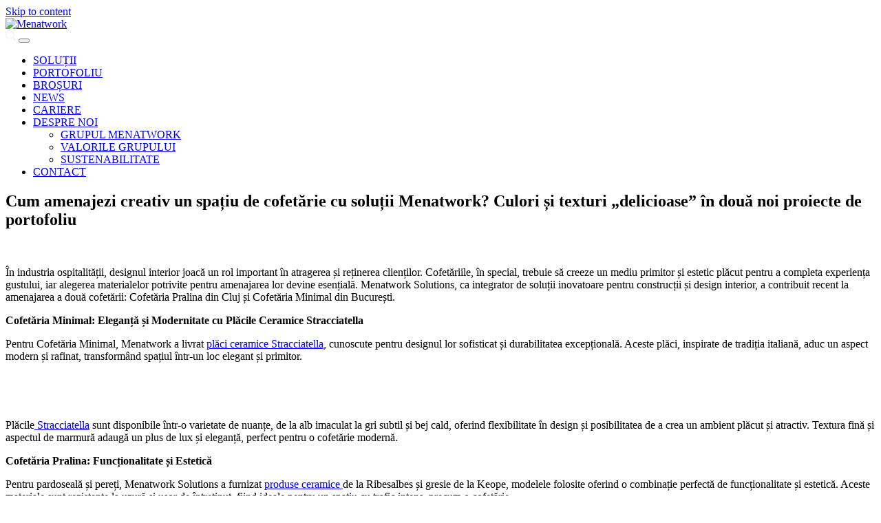

--- FILE ---
content_type: text/html; charset=UTF-8
request_url: https://menatwork.ro/cum-amenajezi-creativ-un-spatiu-de-cofetarie-cu-solutii-menatwork-culori-si-texturi-delicioase-in-doua-noi-proiecte-de-portofoliu/
body_size: 30922
content:
<!doctype html>
<html lang="ro-RO" id="top">

<head>
	<meta charset="UTF-8">
<script>
var gform;gform||(document.addEventListener("gform_main_scripts_loaded",function(){gform.scriptsLoaded=!0}),document.addEventListener("gform/theme/scripts_loaded",function(){gform.themeScriptsLoaded=!0}),window.addEventListener("DOMContentLoaded",function(){gform.domLoaded=!0}),gform={domLoaded:!1,scriptsLoaded:!1,themeScriptsLoaded:!1,isFormEditor:()=>"function"==typeof InitializeEditor,callIfLoaded:function(o){return!(!gform.domLoaded||!gform.scriptsLoaded||!gform.themeScriptsLoaded&&!gform.isFormEditor()||(gform.isFormEditor()&&console.warn("The use of gform.initializeOnLoaded() is deprecated in the form editor context and will be removed in Gravity Forms 3.1."),o(),0))},initializeOnLoaded:function(o){gform.callIfLoaded(o)||(document.addEventListener("gform_main_scripts_loaded",()=>{gform.scriptsLoaded=!0,gform.callIfLoaded(o)}),document.addEventListener("gform/theme/scripts_loaded",()=>{gform.themeScriptsLoaded=!0,gform.callIfLoaded(o)}),window.addEventListener("DOMContentLoaded",()=>{gform.domLoaded=!0,gform.callIfLoaded(o)}))},hooks:{action:{},filter:{}},addAction:function(o,r,e,t){gform.addHook("action",o,r,e,t)},addFilter:function(o,r,e,t){gform.addHook("filter",o,r,e,t)},doAction:function(o){gform.doHook("action",o,arguments)},applyFilters:function(o){return gform.doHook("filter",o,arguments)},removeAction:function(o,r){gform.removeHook("action",o,r)},removeFilter:function(o,r,e){gform.removeHook("filter",o,r,e)},addHook:function(o,r,e,t,n){null==gform.hooks[o][r]&&(gform.hooks[o][r]=[]);var d=gform.hooks[o][r];null==n&&(n=r+"_"+d.length),gform.hooks[o][r].push({tag:n,callable:e,priority:t=null==t?10:t})},doHook:function(r,o,e){var t;if(e=Array.prototype.slice.call(e,1),null!=gform.hooks[r][o]&&((o=gform.hooks[r][o]).sort(function(o,r){return o.priority-r.priority}),o.forEach(function(o){"function"!=typeof(t=o.callable)&&(t=window[t]),"action"==r?t.apply(null,e):e[0]=t.apply(null,e)})),"filter"==r)return e[0]},removeHook:function(o,r,t,n){var e;null!=gform.hooks[o][r]&&(e=(e=gform.hooks[o][r]).filter(function(o,r,e){return!!(null!=n&&n!=o.tag||null!=t&&t!=o.priority)}),gform.hooks[o][r]=e)}});
</script>

	<meta name="viewport" content="width=device-width, initial-scale=1">
	<link rel="profile" href="https://gmpg.org/xfn/11">

	<meta name='robots' content='index, follow, max-image-preview:large, max-snippet:-1, max-video-preview:-1' />

	<!-- This site is optimized with the Yoast SEO plugin v26.8 - https://yoast.com/product/yoast-seo-wordpress/ -->
	<title>Cum amenajezi creativ un spațiu de cofetărie cu soluții Menatwork? Culori și texturi „delicioase” în două noi proiecte de portofoliu - Menatwork</title>
	<link rel="canonical" href="https://menatwork.ro/cum-amenajezi-creativ-un-spatiu-de-cofetarie-cu-solutii-menatwork-culori-si-texturi-delicioase-in-doua-noi-proiecte-de-portofoliu/" />
	<meta property="og:locale" content="ro_RO" />
	<meta property="og:type" content="article" />
	<meta property="og:title" content="Cum amenajezi creativ un spațiu de cofetărie cu soluții Menatwork? Culori și texturi „delicioase” în două noi proiecte de portofoliu - Menatwork" />
	<meta property="og:description" content="În industria ospitalității, designul interior joacă un rol important în atragerea și reținerea clienților. Cofetăriile, în special, trebuie să creeze un mediu primitor și estetic plăcut pentru a completa experiența gustului, iar alegerea materialelor potrivite pentru amenajarea lor devine esențială. Menatwork Solutions, ca integrator de soluții inovatoare pentru construcții și design interior, a contribuit recent [&hellip;]" />
	<meta property="og:url" content="https://menatwork.ro/cum-amenajezi-creativ-un-spatiu-de-cofetarie-cu-solutii-menatwork-culori-si-texturi-delicioase-in-doua-noi-proiecte-de-portofoliu/" />
	<meta property="og:site_name" content="Menatwork" />
	<meta property="article:published_time" content="2024-07-11T07:26:03+00:00" />
	<meta property="article:modified_time" content="2024-08-01T10:08:09+00:00" />
	<meta property="og:image" content="https://menatwork.ro/wp-content/uploads/2024/07/RO_Menatwork-Solutions.jpg" />
	<meta property="og:image:width" content="1920" />
	<meta property="og:image:height" content="1080" />
	<meta property="og:image:type" content="image/jpeg" />
	<meta name="author" content="aniela.zanfir" />
	<meta name="twitter:card" content="summary_large_image" />
	<meta name="twitter:label1" content="Scris de" />
	<meta name="twitter:data1" content="aniela.zanfir" />
	<meta name="twitter:label2" content="Timp estimat pentru citire" />
	<meta name="twitter:data2" content="4 minute" />
	<script type="application/ld+json" class="yoast-schema-graph">{"@context":"https://schema.org","@graph":[{"@type":"Article","@id":"https://menatwork.ro/cum-amenajezi-creativ-un-spatiu-de-cofetarie-cu-solutii-menatwork-culori-si-texturi-delicioase-in-doua-noi-proiecte-de-portofoliu/#article","isPartOf":{"@id":"https://menatwork.ro/cum-amenajezi-creativ-un-spatiu-de-cofetarie-cu-solutii-menatwork-culori-si-texturi-delicioase-in-doua-noi-proiecte-de-portofoliu/"},"author":{"name":"aniela.zanfir","@id":"https://menatwork.ro/#/schema/person/747bcd0c8691fc5110bef96d6a6317dd"},"headline":"Cum amenajezi creativ un spațiu de cofetărie cu soluții Menatwork? Culori și texturi „delicioase” în două noi proiecte de portofoliu","datePublished":"2024-07-11T07:26:03+00:00","dateModified":"2024-08-01T10:08:09+00:00","mainEntityOfPage":{"@id":"https://menatwork.ro/cum-amenajezi-creativ-un-spatiu-de-cofetarie-cu-solutii-menatwork-culori-si-texturi-delicioase-in-doua-noi-proiecte-de-portofoliu/"},"wordCount":469,"commentCount":0,"publisher":{"@id":"https://menatwork.ro/#organization"},"image":{"@id":"https://menatwork.ro/cum-amenajezi-creativ-un-spatiu-de-cofetarie-cu-solutii-menatwork-culori-si-texturi-delicioase-in-doua-noi-proiecte-de-portofoliu/#primaryimage"},"thumbnailUrl":"https://menatwork.ro/wp-content/uploads/2024/07/RO_Menatwork-Solutions.jpg","keywords":["ceramica","design cofetarie","iluminat comercial","solutii amenajare","spatiu comercial","tavane"],"articleSection":["Articole Tehnice"],"inLanguage":"ro-RO"},{"@type":"WebPage","@id":"https://menatwork.ro/cum-amenajezi-creativ-un-spatiu-de-cofetarie-cu-solutii-menatwork-culori-si-texturi-delicioase-in-doua-noi-proiecte-de-portofoliu/","url":"https://menatwork.ro/cum-amenajezi-creativ-un-spatiu-de-cofetarie-cu-solutii-menatwork-culori-si-texturi-delicioase-in-doua-noi-proiecte-de-portofoliu/","name":"Cum amenajezi creativ un spațiu de cofetărie cu soluții Menatwork? Culori și texturi „delicioase” în două noi proiecte de portofoliu - Menatwork","isPartOf":{"@id":"https://menatwork.ro/#website"},"primaryImageOfPage":{"@id":"https://menatwork.ro/cum-amenajezi-creativ-un-spatiu-de-cofetarie-cu-solutii-menatwork-culori-si-texturi-delicioase-in-doua-noi-proiecte-de-portofoliu/#primaryimage"},"image":{"@id":"https://menatwork.ro/cum-amenajezi-creativ-un-spatiu-de-cofetarie-cu-solutii-menatwork-culori-si-texturi-delicioase-in-doua-noi-proiecte-de-portofoliu/#primaryimage"},"thumbnailUrl":"https://menatwork.ro/wp-content/uploads/2024/07/RO_Menatwork-Solutions.jpg","datePublished":"2024-07-11T07:26:03+00:00","dateModified":"2024-08-01T10:08:09+00:00","breadcrumb":{"@id":"https://menatwork.ro/cum-amenajezi-creativ-un-spatiu-de-cofetarie-cu-solutii-menatwork-culori-si-texturi-delicioase-in-doua-noi-proiecte-de-portofoliu/#breadcrumb"},"inLanguage":"ro-RO","potentialAction":[{"@type":"ReadAction","target":["https://menatwork.ro/cum-amenajezi-creativ-un-spatiu-de-cofetarie-cu-solutii-menatwork-culori-si-texturi-delicioase-in-doua-noi-proiecte-de-portofoliu/"]}]},{"@type":"ImageObject","inLanguage":"ro-RO","@id":"https://menatwork.ro/cum-amenajezi-creativ-un-spatiu-de-cofetarie-cu-solutii-menatwork-culori-si-texturi-delicioase-in-doua-noi-proiecte-de-portofoliu/#primaryimage","url":"https://menatwork.ro/wp-content/uploads/2024/07/RO_Menatwork-Solutions.jpg","contentUrl":"https://menatwork.ro/wp-content/uploads/2024/07/RO_Menatwork-Solutions.jpg","width":1920,"height":1080},{"@type":"BreadcrumbList","@id":"https://menatwork.ro/cum-amenajezi-creativ-un-spatiu-de-cofetarie-cu-solutii-menatwork-culori-si-texturi-delicioase-in-doua-noi-proiecte-de-portofoliu/#breadcrumb","itemListElement":[{"@type":"ListItem","position":1,"name":"Home","item":"https://menatwork.ro/"},{"@type":"ListItem","position":2,"name":"News","item":"https://menatwork.ro/news/"},{"@type":"ListItem","position":3,"name":"Cum amenajezi creativ un spațiu de cofetărie cu soluții Menatwork? Culori și texturi „delicioase” în două noi proiecte de portofoliu"}]},{"@type":"WebSite","@id":"https://menatwork.ro/#website","url":"https://menatwork.ro/","name":"Menatwork","description":"","publisher":{"@id":"https://menatwork.ro/#organization"},"potentialAction":[{"@type":"SearchAction","target":{"@type":"EntryPoint","urlTemplate":"https://menatwork.ro/?s={search_term_string}"},"query-input":{"@type":"PropertyValueSpecification","valueRequired":true,"valueName":"search_term_string"}}],"inLanguage":"ro-RO"},{"@type":"Organization","@id":"https://menatwork.ro/#organization","name":"Menatwork","url":"https://menatwork.ro/","logo":{"@type":"ImageObject","inLanguage":"ro-RO","@id":"https://menatwork.ro/#/schema/logo/image/","url":"https://menatwork.ro/wp-content/uploads/2023/08/logo-menatwork.svg","contentUrl":"https://menatwork.ro/wp-content/uploads/2023/08/logo-menatwork.svg","caption":"Menatwork"},"image":{"@id":"https://menatwork.ro/#/schema/logo/image/"}},{"@type":"Person","@id":"https://menatwork.ro/#/schema/person/747bcd0c8691fc5110bef96d6a6317dd","name":"aniela.zanfir","image":{"@type":"ImageObject","inLanguage":"ro-RO","@id":"https://menatwork.ro/#/schema/person/image/","url":"https://secure.gravatar.com/avatar/5b6aef6a926f573ffb79c50684496abb0fb3b5393c622a9263f103497389a5ff?s=96&d=mm&r=g","contentUrl":"https://secure.gravatar.com/avatar/5b6aef6a926f573ffb79c50684496abb0fb3b5393c622a9263f103497389a5ff?s=96&d=mm&r=g","caption":"aniela.zanfir"}}]}</script>
	<!-- / Yoast SEO plugin. -->


<link rel="alternate" title="oEmbed (JSON)" type="application/json+oembed" href="https://menatwork.ro/wp-json/oembed/1.0/embed?url=https%3A%2F%2Fmenatwork.ro%2Fcum-amenajezi-creativ-un-spatiu-de-cofetarie-cu-solutii-menatwork-culori-si-texturi-delicioase-in-doua-noi-proiecte-de-portofoliu%2F" />
<link rel="alternate" title="oEmbed (XML)" type="text/xml+oembed" href="https://menatwork.ro/wp-json/oembed/1.0/embed?url=https%3A%2F%2Fmenatwork.ro%2Fcum-amenajezi-creativ-un-spatiu-de-cofetarie-cu-solutii-menatwork-culori-si-texturi-delicioase-in-doua-noi-proiecte-de-portofoliu%2F&#038;format=xml" />
<style id='wp-img-auto-sizes-contain-inline-css'>
img:is([sizes=auto i],[sizes^="auto," i]){contain-intrinsic-size:3000px 1500px}
/*# sourceURL=wp-img-auto-sizes-contain-inline-css */
</style>

<link rel='stylesheet' id='wp-block-library-css' href='https://menatwork.ro/wp-includes/css/dist/block-library/style.min.css?ver=6.9' media='all' />
<style id='wp-block-image-inline-css'>
.wp-block-image>a,.wp-block-image>figure>a{display:inline-block}.wp-block-image img{box-sizing:border-box;height:auto;max-width:100%;vertical-align:bottom}@media not (prefers-reduced-motion){.wp-block-image img.hide{visibility:hidden}.wp-block-image img.show{animation:show-content-image .4s}}.wp-block-image[style*=border-radius] img,.wp-block-image[style*=border-radius]>a{border-radius:inherit}.wp-block-image.has-custom-border img{box-sizing:border-box}.wp-block-image.aligncenter{text-align:center}.wp-block-image.alignfull>a,.wp-block-image.alignwide>a{width:100%}.wp-block-image.alignfull img,.wp-block-image.alignwide img{height:auto;width:100%}.wp-block-image .aligncenter,.wp-block-image .alignleft,.wp-block-image .alignright,.wp-block-image.aligncenter,.wp-block-image.alignleft,.wp-block-image.alignright{display:table}.wp-block-image .aligncenter>figcaption,.wp-block-image .alignleft>figcaption,.wp-block-image .alignright>figcaption,.wp-block-image.aligncenter>figcaption,.wp-block-image.alignleft>figcaption,.wp-block-image.alignright>figcaption{caption-side:bottom;display:table-caption}.wp-block-image .alignleft{float:left;margin:.5em 1em .5em 0}.wp-block-image .alignright{float:right;margin:.5em 0 .5em 1em}.wp-block-image .aligncenter{margin-left:auto;margin-right:auto}.wp-block-image :where(figcaption){margin-bottom:1em;margin-top:.5em}.wp-block-image.is-style-circle-mask img{border-radius:9999px}@supports ((-webkit-mask-image:none) or (mask-image:none)) or (-webkit-mask-image:none){.wp-block-image.is-style-circle-mask img{border-radius:0;-webkit-mask-image:url('data:image/svg+xml;utf8,<svg viewBox="0 0 100 100" xmlns="http://www.w3.org/2000/svg"><circle cx="50" cy="50" r="50"/></svg>');mask-image:url('data:image/svg+xml;utf8,<svg viewBox="0 0 100 100" xmlns="http://www.w3.org/2000/svg"><circle cx="50" cy="50" r="50"/></svg>');mask-mode:alpha;-webkit-mask-position:center;mask-position:center;-webkit-mask-repeat:no-repeat;mask-repeat:no-repeat;-webkit-mask-size:contain;mask-size:contain}}:root :where(.wp-block-image.is-style-rounded img,.wp-block-image .is-style-rounded img){border-radius:9999px}.wp-block-image figure{margin:0}.wp-lightbox-container{display:flex;flex-direction:column;position:relative}.wp-lightbox-container img{cursor:zoom-in}.wp-lightbox-container img:hover+button{opacity:1}.wp-lightbox-container button{align-items:center;backdrop-filter:blur(16px) saturate(180%);background-color:#5a5a5a40;border:none;border-radius:4px;cursor:zoom-in;display:flex;height:20px;justify-content:center;opacity:0;padding:0;position:absolute;right:16px;text-align:center;top:16px;width:20px;z-index:100}@media not (prefers-reduced-motion){.wp-lightbox-container button{transition:opacity .2s ease}}.wp-lightbox-container button:focus-visible{outline:3px auto #5a5a5a40;outline:3px auto -webkit-focus-ring-color;outline-offset:3px}.wp-lightbox-container button:hover{cursor:pointer;opacity:1}.wp-lightbox-container button:focus{opacity:1}.wp-lightbox-container button:focus,.wp-lightbox-container button:hover,.wp-lightbox-container button:not(:hover):not(:active):not(.has-background){background-color:#5a5a5a40;border:none}.wp-lightbox-overlay{box-sizing:border-box;cursor:zoom-out;height:100vh;left:0;overflow:hidden;position:fixed;top:0;visibility:hidden;width:100%;z-index:100000}.wp-lightbox-overlay .close-button{align-items:center;cursor:pointer;display:flex;justify-content:center;min-height:40px;min-width:40px;padding:0;position:absolute;right:calc(env(safe-area-inset-right) + 16px);top:calc(env(safe-area-inset-top) + 16px);z-index:5000000}.wp-lightbox-overlay .close-button:focus,.wp-lightbox-overlay .close-button:hover,.wp-lightbox-overlay .close-button:not(:hover):not(:active):not(.has-background){background:none;border:none}.wp-lightbox-overlay .lightbox-image-container{height:var(--wp--lightbox-container-height);left:50%;overflow:hidden;position:absolute;top:50%;transform:translate(-50%,-50%);transform-origin:top left;width:var(--wp--lightbox-container-width);z-index:9999999999}.wp-lightbox-overlay .wp-block-image{align-items:center;box-sizing:border-box;display:flex;height:100%;justify-content:center;margin:0;position:relative;transform-origin:0 0;width:100%;z-index:3000000}.wp-lightbox-overlay .wp-block-image img{height:var(--wp--lightbox-image-height);min-height:var(--wp--lightbox-image-height);min-width:var(--wp--lightbox-image-width);width:var(--wp--lightbox-image-width)}.wp-lightbox-overlay .wp-block-image figcaption{display:none}.wp-lightbox-overlay button{background:none;border:none}.wp-lightbox-overlay .scrim{background-color:#fff;height:100%;opacity:.9;position:absolute;width:100%;z-index:2000000}.wp-lightbox-overlay.active{visibility:visible}@media not (prefers-reduced-motion){.wp-lightbox-overlay.active{animation:turn-on-visibility .25s both}.wp-lightbox-overlay.active img{animation:turn-on-visibility .35s both}.wp-lightbox-overlay.show-closing-animation:not(.active){animation:turn-off-visibility .35s both}.wp-lightbox-overlay.show-closing-animation:not(.active) img{animation:turn-off-visibility .25s both}.wp-lightbox-overlay.zoom.active{animation:none;opacity:1;visibility:visible}.wp-lightbox-overlay.zoom.active .lightbox-image-container{animation:lightbox-zoom-in .4s}.wp-lightbox-overlay.zoom.active .lightbox-image-container img{animation:none}.wp-lightbox-overlay.zoom.active .scrim{animation:turn-on-visibility .4s forwards}.wp-lightbox-overlay.zoom.show-closing-animation:not(.active){animation:none}.wp-lightbox-overlay.zoom.show-closing-animation:not(.active) .lightbox-image-container{animation:lightbox-zoom-out .4s}.wp-lightbox-overlay.zoom.show-closing-animation:not(.active) .lightbox-image-container img{animation:none}.wp-lightbox-overlay.zoom.show-closing-animation:not(.active) .scrim{animation:turn-off-visibility .4s forwards}}@keyframes show-content-image{0%{visibility:hidden}99%{visibility:hidden}to{visibility:visible}}@keyframes turn-on-visibility{0%{opacity:0}to{opacity:1}}@keyframes turn-off-visibility{0%{opacity:1;visibility:visible}99%{opacity:0;visibility:visible}to{opacity:0;visibility:hidden}}@keyframes lightbox-zoom-in{0%{transform:translate(calc((-100vw + var(--wp--lightbox-scrollbar-width))/2 + var(--wp--lightbox-initial-left-position)),calc(-50vh + var(--wp--lightbox-initial-top-position))) scale(var(--wp--lightbox-scale))}to{transform:translate(-50%,-50%) scale(1)}}@keyframes lightbox-zoom-out{0%{transform:translate(-50%,-50%) scale(1);visibility:visible}99%{visibility:visible}to{transform:translate(calc((-100vw + var(--wp--lightbox-scrollbar-width))/2 + var(--wp--lightbox-initial-left-position)),calc(-50vh + var(--wp--lightbox-initial-top-position))) scale(var(--wp--lightbox-scale));visibility:hidden}}
/*# sourceURL=https://menatwork.ro/wp-includes/blocks/image/style.min.css */
</style>
<style id='wp-block-navigation-inline-css'>
.wp-block-navigation{position:relative}.wp-block-navigation ul{margin-bottom:0;margin-left:0;margin-top:0;padding-left:0}.wp-block-navigation ul,.wp-block-navigation ul li{list-style:none;padding:0}.wp-block-navigation .wp-block-navigation-item{align-items:center;background-color:inherit;display:flex;position:relative}.wp-block-navigation .wp-block-navigation-item .wp-block-navigation__submenu-container:empty{display:none}.wp-block-navigation .wp-block-navigation-item__content{display:block;z-index:1}.wp-block-navigation .wp-block-navigation-item__content.wp-block-navigation-item__content{color:inherit}.wp-block-navigation.has-text-decoration-underline .wp-block-navigation-item__content,.wp-block-navigation.has-text-decoration-underline .wp-block-navigation-item__content:active,.wp-block-navigation.has-text-decoration-underline .wp-block-navigation-item__content:focus{text-decoration:underline}.wp-block-navigation.has-text-decoration-line-through .wp-block-navigation-item__content,.wp-block-navigation.has-text-decoration-line-through .wp-block-navigation-item__content:active,.wp-block-navigation.has-text-decoration-line-through .wp-block-navigation-item__content:focus{text-decoration:line-through}.wp-block-navigation :where(a),.wp-block-navigation :where(a:active),.wp-block-navigation :where(a:focus){text-decoration:none}.wp-block-navigation .wp-block-navigation__submenu-icon{align-self:center;background-color:inherit;border:none;color:currentColor;display:inline-block;font-size:inherit;height:.6em;line-height:0;margin-left:.25em;padding:0;width:.6em}.wp-block-navigation .wp-block-navigation__submenu-icon svg{display:inline-block;stroke:currentColor;height:inherit;margin-top:.075em;width:inherit}.wp-block-navigation{--navigation-layout-justification-setting:flex-start;--navigation-layout-direction:row;--navigation-layout-wrap:wrap;--navigation-layout-justify:flex-start;--navigation-layout-align:center}.wp-block-navigation.is-vertical{--navigation-layout-direction:column;--navigation-layout-justify:initial;--navigation-layout-align:flex-start}.wp-block-navigation.no-wrap{--navigation-layout-wrap:nowrap}.wp-block-navigation.items-justified-center{--navigation-layout-justification-setting:center;--navigation-layout-justify:center}.wp-block-navigation.items-justified-center.is-vertical{--navigation-layout-align:center}.wp-block-navigation.items-justified-right{--navigation-layout-justification-setting:flex-end;--navigation-layout-justify:flex-end}.wp-block-navigation.items-justified-right.is-vertical{--navigation-layout-align:flex-end}.wp-block-navigation.items-justified-space-between{--navigation-layout-justification-setting:space-between;--navigation-layout-justify:space-between}.wp-block-navigation .has-child .wp-block-navigation__submenu-container{align-items:normal;background-color:inherit;color:inherit;display:flex;flex-direction:column;opacity:0;position:absolute;z-index:2}@media not (prefers-reduced-motion){.wp-block-navigation .has-child .wp-block-navigation__submenu-container{transition:opacity .1s linear}}.wp-block-navigation .has-child .wp-block-navigation__submenu-container{height:0;overflow:hidden;visibility:hidden;width:0}.wp-block-navigation .has-child .wp-block-navigation__submenu-container>.wp-block-navigation-item>.wp-block-navigation-item__content{display:flex;flex-grow:1;padding:.5em 1em}.wp-block-navigation .has-child .wp-block-navigation__submenu-container>.wp-block-navigation-item>.wp-block-navigation-item__content .wp-block-navigation__submenu-icon{margin-left:auto;margin-right:0}.wp-block-navigation .has-child .wp-block-navigation__submenu-container .wp-block-navigation-item__content{margin:0}.wp-block-navigation .has-child .wp-block-navigation__submenu-container{left:-1px;top:100%}@media (min-width:782px){.wp-block-navigation .has-child .wp-block-navigation__submenu-container .wp-block-navigation__submenu-container{left:100%;top:-1px}.wp-block-navigation .has-child .wp-block-navigation__submenu-container .wp-block-navigation__submenu-container:before{background:#0000;content:"";display:block;height:100%;position:absolute;right:100%;width:.5em}.wp-block-navigation .has-child .wp-block-navigation__submenu-container .wp-block-navigation__submenu-icon{margin-right:.25em}.wp-block-navigation .has-child .wp-block-navigation__submenu-container .wp-block-navigation__submenu-icon svg{transform:rotate(-90deg)}}.wp-block-navigation .has-child .wp-block-navigation-submenu__toggle[aria-expanded=true]~.wp-block-navigation__submenu-container,.wp-block-navigation .has-child:not(.open-on-click):hover>.wp-block-navigation__submenu-container,.wp-block-navigation .has-child:not(.open-on-click):not(.open-on-hover-click):focus-within>.wp-block-navigation__submenu-container{height:auto;min-width:200px;opacity:1;overflow:visible;visibility:visible;width:auto}.wp-block-navigation.has-background .has-child .wp-block-navigation__submenu-container{left:0;top:100%}@media (min-width:782px){.wp-block-navigation.has-background .has-child .wp-block-navigation__submenu-container .wp-block-navigation__submenu-container{left:100%;top:0}}.wp-block-navigation-submenu{display:flex;position:relative}.wp-block-navigation-submenu .wp-block-navigation__submenu-icon svg{stroke:currentColor}button.wp-block-navigation-item__content{background-color:initial;border:none;color:currentColor;font-family:inherit;font-size:inherit;font-style:inherit;font-weight:inherit;letter-spacing:inherit;line-height:inherit;text-align:left;text-transform:inherit}.wp-block-navigation-submenu__toggle{cursor:pointer}.wp-block-navigation-submenu__toggle[aria-expanded=true]+.wp-block-navigation__submenu-icon>svg,.wp-block-navigation-submenu__toggle[aria-expanded=true]>svg{transform:rotate(180deg)}.wp-block-navigation-item.open-on-click .wp-block-navigation-submenu__toggle{padding-left:0;padding-right:.85em}.wp-block-navigation-item.open-on-click .wp-block-navigation-submenu__toggle+.wp-block-navigation__submenu-icon{margin-left:-.6em;pointer-events:none}.wp-block-navigation-item.open-on-click button.wp-block-navigation-item__content:not(.wp-block-navigation-submenu__toggle){padding:0}.wp-block-navigation .wp-block-page-list,.wp-block-navigation__container,.wp-block-navigation__responsive-close,.wp-block-navigation__responsive-container,.wp-block-navigation__responsive-container-content,.wp-block-navigation__responsive-dialog{gap:inherit}:where(.wp-block-navigation.has-background .wp-block-navigation-item a:not(.wp-element-button)),:where(.wp-block-navigation.has-background .wp-block-navigation-submenu a:not(.wp-element-button)){padding:.5em 1em}:where(.wp-block-navigation .wp-block-navigation__submenu-container .wp-block-navigation-item a:not(.wp-element-button)),:where(.wp-block-navigation .wp-block-navigation__submenu-container .wp-block-navigation-submenu a:not(.wp-element-button)),:where(.wp-block-navigation .wp-block-navigation__submenu-container .wp-block-navigation-submenu button.wp-block-navigation-item__content),:where(.wp-block-navigation .wp-block-navigation__submenu-container .wp-block-pages-list__item button.wp-block-navigation-item__content){padding:.5em 1em}.wp-block-navigation.items-justified-right .wp-block-navigation__container .has-child .wp-block-navigation__submenu-container,.wp-block-navigation.items-justified-right .wp-block-page-list>.has-child .wp-block-navigation__submenu-container,.wp-block-navigation.items-justified-space-between .wp-block-page-list>.has-child:last-child .wp-block-navigation__submenu-container,.wp-block-navigation.items-justified-space-between>.wp-block-navigation__container>.has-child:last-child .wp-block-navigation__submenu-container{left:auto;right:0}.wp-block-navigation.items-justified-right .wp-block-navigation__container .has-child .wp-block-navigation__submenu-container .wp-block-navigation__submenu-container,.wp-block-navigation.items-justified-right .wp-block-page-list>.has-child .wp-block-navigation__submenu-container .wp-block-navigation__submenu-container,.wp-block-navigation.items-justified-space-between .wp-block-page-list>.has-child:last-child .wp-block-navigation__submenu-container .wp-block-navigation__submenu-container,.wp-block-navigation.items-justified-space-between>.wp-block-navigation__container>.has-child:last-child .wp-block-navigation__submenu-container .wp-block-navigation__submenu-container{left:-1px;right:-1px}@media (min-width:782px){.wp-block-navigation.items-justified-right .wp-block-navigation__container .has-child .wp-block-navigation__submenu-container .wp-block-navigation__submenu-container,.wp-block-navigation.items-justified-right .wp-block-page-list>.has-child .wp-block-navigation__submenu-container .wp-block-navigation__submenu-container,.wp-block-navigation.items-justified-space-between .wp-block-page-list>.has-child:last-child .wp-block-navigation__submenu-container .wp-block-navigation__submenu-container,.wp-block-navigation.items-justified-space-between>.wp-block-navigation__container>.has-child:last-child .wp-block-navigation__submenu-container .wp-block-navigation__submenu-container{left:auto;right:100%}}.wp-block-navigation:not(.has-background) .wp-block-navigation__submenu-container{background-color:#fff;border:1px solid #00000026}.wp-block-navigation.has-background .wp-block-navigation__submenu-container{background-color:inherit}.wp-block-navigation:not(.has-text-color) .wp-block-navigation__submenu-container{color:#000}.wp-block-navigation__container{align-items:var(--navigation-layout-align,initial);display:flex;flex-direction:var(--navigation-layout-direction,initial);flex-wrap:var(--navigation-layout-wrap,wrap);justify-content:var(--navigation-layout-justify,initial);list-style:none;margin:0;padding-left:0}.wp-block-navigation__container .is-responsive{display:none}.wp-block-navigation__container:only-child,.wp-block-page-list:only-child{flex-grow:1}@keyframes overlay-menu__fade-in-animation{0%{opacity:0;transform:translateY(.5em)}to{opacity:1;transform:translateY(0)}}.wp-block-navigation__responsive-container{bottom:0;display:none;left:0;position:fixed;right:0;top:0}.wp-block-navigation__responsive-container :where(.wp-block-navigation-item a){color:inherit}.wp-block-navigation__responsive-container .wp-block-navigation__responsive-container-content{align-items:var(--navigation-layout-align,initial);display:flex;flex-direction:var(--navigation-layout-direction,initial);flex-wrap:var(--navigation-layout-wrap,wrap);justify-content:var(--navigation-layout-justify,initial)}.wp-block-navigation__responsive-container:not(.is-menu-open.is-menu-open){background-color:inherit!important;color:inherit!important}.wp-block-navigation__responsive-container.is-menu-open{background-color:inherit;display:flex;flex-direction:column}@media not (prefers-reduced-motion){.wp-block-navigation__responsive-container.is-menu-open{animation:overlay-menu__fade-in-animation .1s ease-out;animation-fill-mode:forwards}}.wp-block-navigation__responsive-container.is-menu-open{overflow:auto;padding:clamp(1rem,var(--wp--style--root--padding-top),20rem) clamp(1rem,var(--wp--style--root--padding-right),20rem) clamp(1rem,var(--wp--style--root--padding-bottom),20rem) clamp(1rem,var(--wp--style--root--padding-left),20rem);z-index:100000}.wp-block-navigation__responsive-container.is-menu-open .wp-block-navigation__responsive-container-content{align-items:var(--navigation-layout-justification-setting,inherit);display:flex;flex-direction:column;flex-wrap:nowrap;overflow:visible;padding-top:calc(2rem + 24px)}.wp-block-navigation__responsive-container.is-menu-open .wp-block-navigation__responsive-container-content,.wp-block-navigation__responsive-container.is-menu-open .wp-block-navigation__responsive-container-content .wp-block-navigation__container,.wp-block-navigation__responsive-container.is-menu-open .wp-block-navigation__responsive-container-content .wp-block-page-list{justify-content:flex-start}.wp-block-navigation__responsive-container.is-menu-open .wp-block-navigation__responsive-container-content .wp-block-navigation__submenu-icon{display:none}.wp-block-navigation__responsive-container.is-menu-open .wp-block-navigation__responsive-container-content .has-child .wp-block-navigation__submenu-container{border:none;height:auto;min-width:200px;opacity:1;overflow:initial;padding-left:2rem;padding-right:2rem;position:static;visibility:visible;width:auto}.wp-block-navigation__responsive-container.is-menu-open .wp-block-navigation__responsive-container-content .wp-block-navigation__container,.wp-block-navigation__responsive-container.is-menu-open .wp-block-navigation__responsive-container-content .wp-block-navigation__submenu-container{gap:inherit}.wp-block-navigation__responsive-container.is-menu-open .wp-block-navigation__responsive-container-content .wp-block-navigation__submenu-container{padding-top:var(--wp--style--block-gap,2em)}.wp-block-navigation__responsive-container.is-menu-open .wp-block-navigation__responsive-container-content .wp-block-navigation-item__content{padding:0}.wp-block-navigation__responsive-container.is-menu-open .wp-block-navigation__responsive-container-content .wp-block-navigation-item,.wp-block-navigation__responsive-container.is-menu-open .wp-block-navigation__responsive-container-content .wp-block-navigation__container,.wp-block-navigation__responsive-container.is-menu-open .wp-block-navigation__responsive-container-content .wp-block-page-list{align-items:var(--navigation-layout-justification-setting,initial);display:flex;flex-direction:column}.wp-block-navigation__responsive-container.is-menu-open .wp-block-navigation-item,.wp-block-navigation__responsive-container.is-menu-open .wp-block-navigation-item .wp-block-navigation__submenu-container,.wp-block-navigation__responsive-container.is-menu-open .wp-block-navigation__container,.wp-block-navigation__responsive-container.is-menu-open .wp-block-page-list{background:#0000!important;color:inherit!important}.wp-block-navigation__responsive-container.is-menu-open .wp-block-navigation__submenu-container.wp-block-navigation__submenu-container.wp-block-navigation__submenu-container.wp-block-navigation__submenu-container{left:auto;right:auto}@media (min-width:600px){.wp-block-navigation__responsive-container:not(.hidden-by-default):not(.is-menu-open){background-color:inherit;display:block;position:relative;width:100%;z-index:auto}.wp-block-navigation__responsive-container:not(.hidden-by-default):not(.is-menu-open) .wp-block-navigation__responsive-container-close{display:none}.wp-block-navigation__responsive-container.is-menu-open .wp-block-navigation__submenu-container.wp-block-navigation__submenu-container.wp-block-navigation__submenu-container.wp-block-navigation__submenu-container{left:0}}.wp-block-navigation:not(.has-background) .wp-block-navigation__responsive-container.is-menu-open{background-color:#fff}.wp-block-navigation:not(.has-text-color) .wp-block-navigation__responsive-container.is-menu-open{color:#000}.wp-block-navigation__toggle_button_label{font-size:1rem;font-weight:700}.wp-block-navigation__responsive-container-close,.wp-block-navigation__responsive-container-open{background:#0000;border:none;color:currentColor;cursor:pointer;margin:0;padding:0;text-transform:inherit;vertical-align:middle}.wp-block-navigation__responsive-container-close svg,.wp-block-navigation__responsive-container-open svg{fill:currentColor;display:block;height:24px;pointer-events:none;width:24px}.wp-block-navigation__responsive-container-open{display:flex}.wp-block-navigation__responsive-container-open.wp-block-navigation__responsive-container-open.wp-block-navigation__responsive-container-open{font-family:inherit;font-size:inherit;font-weight:inherit}@media (min-width:600px){.wp-block-navigation__responsive-container-open:not(.always-shown){display:none}}.wp-block-navigation__responsive-container-close{position:absolute;right:0;top:0;z-index:2}.wp-block-navigation__responsive-container-close.wp-block-navigation__responsive-container-close.wp-block-navigation__responsive-container-close{font-family:inherit;font-size:inherit;font-weight:inherit}.wp-block-navigation__responsive-close{width:100%}.has-modal-open .wp-block-navigation__responsive-close{margin-left:auto;margin-right:auto;max-width:var(--wp--style--global--wide-size,100%)}.wp-block-navigation__responsive-close:focus{outline:none}.is-menu-open .wp-block-navigation__responsive-close,.is-menu-open .wp-block-navigation__responsive-container-content,.is-menu-open .wp-block-navigation__responsive-dialog{box-sizing:border-box}.wp-block-navigation__responsive-dialog{position:relative}.has-modal-open .admin-bar .is-menu-open .wp-block-navigation__responsive-dialog{margin-top:46px}@media (min-width:782px){.has-modal-open .admin-bar .is-menu-open .wp-block-navigation__responsive-dialog{margin-top:32px}}html.has-modal-open{overflow:hidden}
/*# sourceURL=https://menatwork.ro/wp-includes/blocks/navigation/style.min.css */
</style>
<style id='wp-block-navigation-link-inline-css'>
.wp-block-navigation .wp-block-navigation-item__label{overflow-wrap:break-word}.wp-block-navigation .wp-block-navigation-item__description{display:none}.link-ui-tools{outline:1px solid #f0f0f0;padding:8px}.link-ui-block-inserter{padding-top:8px}.link-ui-block-inserter__back{margin-left:8px;text-transform:uppercase}
/*# sourceURL=https://menatwork.ro/wp-includes/blocks/navigation-link/style.min.css */
</style>
<style id='wp-block-columns-inline-css'>
.wp-block-columns{box-sizing:border-box;display:flex;flex-wrap:wrap!important}@media (min-width:782px){.wp-block-columns{flex-wrap:nowrap!important}}.wp-block-columns{align-items:normal!important}.wp-block-columns.are-vertically-aligned-top{align-items:flex-start}.wp-block-columns.are-vertically-aligned-center{align-items:center}.wp-block-columns.are-vertically-aligned-bottom{align-items:flex-end}@media (max-width:781px){.wp-block-columns:not(.is-not-stacked-on-mobile)>.wp-block-column{flex-basis:100%!important}}@media (min-width:782px){.wp-block-columns:not(.is-not-stacked-on-mobile)>.wp-block-column{flex-basis:0;flex-grow:1}.wp-block-columns:not(.is-not-stacked-on-mobile)>.wp-block-column[style*=flex-basis]{flex-grow:0}}.wp-block-columns.is-not-stacked-on-mobile{flex-wrap:nowrap!important}.wp-block-columns.is-not-stacked-on-mobile>.wp-block-column{flex-basis:0;flex-grow:1}.wp-block-columns.is-not-stacked-on-mobile>.wp-block-column[style*=flex-basis]{flex-grow:0}:where(.wp-block-columns){margin-bottom:1.75em}:where(.wp-block-columns.has-background){padding:1.25em 2.375em}.wp-block-column{flex-grow:1;min-width:0;overflow-wrap:break-word;word-break:break-word}.wp-block-column.is-vertically-aligned-top{align-self:flex-start}.wp-block-column.is-vertically-aligned-center{align-self:center}.wp-block-column.is-vertically-aligned-bottom{align-self:flex-end}.wp-block-column.is-vertically-aligned-stretch{align-self:stretch}.wp-block-column.is-vertically-aligned-bottom,.wp-block-column.is-vertically-aligned-center,.wp-block-column.is-vertically-aligned-top{width:100%}
/*# sourceURL=https://menatwork.ro/wp-includes/blocks/columns/style.min.css */
</style>
<style id='wp-block-social-links-inline-css'>
.wp-block-social-links{background:none;box-sizing:border-box;margin-left:0;padding-left:0;padding-right:0;text-indent:0}.wp-block-social-links .wp-social-link a,.wp-block-social-links .wp-social-link a:hover{border-bottom:0;box-shadow:none;text-decoration:none}.wp-block-social-links .wp-social-link svg{height:1em;width:1em}.wp-block-social-links .wp-social-link span:not(.screen-reader-text){font-size:.65em;margin-left:.5em;margin-right:.5em}.wp-block-social-links.has-small-icon-size{font-size:16px}.wp-block-social-links,.wp-block-social-links.has-normal-icon-size{font-size:24px}.wp-block-social-links.has-large-icon-size{font-size:36px}.wp-block-social-links.has-huge-icon-size{font-size:48px}.wp-block-social-links.aligncenter{display:flex;justify-content:center}.wp-block-social-links.alignright{justify-content:flex-end}.wp-block-social-link{border-radius:9999px;display:block}@media not (prefers-reduced-motion){.wp-block-social-link{transition:transform .1s ease}}.wp-block-social-link{height:auto}.wp-block-social-link a{align-items:center;display:flex;line-height:0}.wp-block-social-link:hover{transform:scale(1.1)}.wp-block-social-links .wp-block-social-link.wp-social-link{display:inline-block;margin:0;padding:0}.wp-block-social-links .wp-block-social-link.wp-social-link .wp-block-social-link-anchor,.wp-block-social-links .wp-block-social-link.wp-social-link .wp-block-social-link-anchor svg,.wp-block-social-links .wp-block-social-link.wp-social-link .wp-block-social-link-anchor:active,.wp-block-social-links .wp-block-social-link.wp-social-link .wp-block-social-link-anchor:hover,.wp-block-social-links .wp-block-social-link.wp-social-link .wp-block-social-link-anchor:visited{color:currentColor;fill:currentColor}:where(.wp-block-social-links:not(.is-style-logos-only)) .wp-social-link{background-color:#f0f0f0;color:#444}:where(.wp-block-social-links:not(.is-style-logos-only)) .wp-social-link-amazon{background-color:#f90;color:#fff}:where(.wp-block-social-links:not(.is-style-logos-only)) .wp-social-link-bandcamp{background-color:#1ea0c3;color:#fff}:where(.wp-block-social-links:not(.is-style-logos-only)) .wp-social-link-behance{background-color:#0757fe;color:#fff}:where(.wp-block-social-links:not(.is-style-logos-only)) .wp-social-link-bluesky{background-color:#0a7aff;color:#fff}:where(.wp-block-social-links:not(.is-style-logos-only)) .wp-social-link-codepen{background-color:#1e1f26;color:#fff}:where(.wp-block-social-links:not(.is-style-logos-only)) .wp-social-link-deviantart{background-color:#02e49b;color:#fff}:where(.wp-block-social-links:not(.is-style-logos-only)) .wp-social-link-discord{background-color:#5865f2;color:#fff}:where(.wp-block-social-links:not(.is-style-logos-only)) .wp-social-link-dribbble{background-color:#e94c89;color:#fff}:where(.wp-block-social-links:not(.is-style-logos-only)) .wp-social-link-dropbox{background-color:#4280ff;color:#fff}:where(.wp-block-social-links:not(.is-style-logos-only)) .wp-social-link-etsy{background-color:#f45800;color:#fff}:where(.wp-block-social-links:not(.is-style-logos-only)) .wp-social-link-facebook{background-color:#0866ff;color:#fff}:where(.wp-block-social-links:not(.is-style-logos-only)) .wp-social-link-fivehundredpx{background-color:#000;color:#fff}:where(.wp-block-social-links:not(.is-style-logos-only)) .wp-social-link-flickr{background-color:#0461dd;color:#fff}:where(.wp-block-social-links:not(.is-style-logos-only)) .wp-social-link-foursquare{background-color:#e65678;color:#fff}:where(.wp-block-social-links:not(.is-style-logos-only)) .wp-social-link-github{background-color:#24292d;color:#fff}:where(.wp-block-social-links:not(.is-style-logos-only)) .wp-social-link-goodreads{background-color:#eceadd;color:#382110}:where(.wp-block-social-links:not(.is-style-logos-only)) .wp-social-link-google{background-color:#ea4434;color:#fff}:where(.wp-block-social-links:not(.is-style-logos-only)) .wp-social-link-gravatar{background-color:#1d4fc4;color:#fff}:where(.wp-block-social-links:not(.is-style-logos-only)) .wp-social-link-instagram{background-color:#f00075;color:#fff}:where(.wp-block-social-links:not(.is-style-logos-only)) .wp-social-link-lastfm{background-color:#e21b24;color:#fff}:where(.wp-block-social-links:not(.is-style-logos-only)) .wp-social-link-linkedin{background-color:#0d66c2;color:#fff}:where(.wp-block-social-links:not(.is-style-logos-only)) .wp-social-link-mastodon{background-color:#3288d4;color:#fff}:where(.wp-block-social-links:not(.is-style-logos-only)) .wp-social-link-medium{background-color:#000;color:#fff}:where(.wp-block-social-links:not(.is-style-logos-only)) .wp-social-link-meetup{background-color:#f6405f;color:#fff}:where(.wp-block-social-links:not(.is-style-logos-only)) .wp-social-link-patreon{background-color:#000;color:#fff}:where(.wp-block-social-links:not(.is-style-logos-only)) .wp-social-link-pinterest{background-color:#e60122;color:#fff}:where(.wp-block-social-links:not(.is-style-logos-only)) .wp-social-link-pocket{background-color:#ef4155;color:#fff}:where(.wp-block-social-links:not(.is-style-logos-only)) .wp-social-link-reddit{background-color:#ff4500;color:#fff}:where(.wp-block-social-links:not(.is-style-logos-only)) .wp-social-link-skype{background-color:#0478d7;color:#fff}:where(.wp-block-social-links:not(.is-style-logos-only)) .wp-social-link-snapchat{background-color:#fefc00;color:#fff;stroke:#000}:where(.wp-block-social-links:not(.is-style-logos-only)) .wp-social-link-soundcloud{background-color:#ff5600;color:#fff}:where(.wp-block-social-links:not(.is-style-logos-only)) .wp-social-link-spotify{background-color:#1bd760;color:#fff}:where(.wp-block-social-links:not(.is-style-logos-only)) .wp-social-link-telegram{background-color:#2aabee;color:#fff}:where(.wp-block-social-links:not(.is-style-logos-only)) .wp-social-link-threads{background-color:#000;color:#fff}:where(.wp-block-social-links:not(.is-style-logos-only)) .wp-social-link-tiktok{background-color:#000;color:#fff}:where(.wp-block-social-links:not(.is-style-logos-only)) .wp-social-link-tumblr{background-color:#011835;color:#fff}:where(.wp-block-social-links:not(.is-style-logos-only)) .wp-social-link-twitch{background-color:#6440a4;color:#fff}:where(.wp-block-social-links:not(.is-style-logos-only)) .wp-social-link-twitter{background-color:#1da1f2;color:#fff}:where(.wp-block-social-links:not(.is-style-logos-only)) .wp-social-link-vimeo{background-color:#1eb7ea;color:#fff}:where(.wp-block-social-links:not(.is-style-logos-only)) .wp-social-link-vk{background-color:#4680c2;color:#fff}:where(.wp-block-social-links:not(.is-style-logos-only)) .wp-social-link-wordpress{background-color:#3499cd;color:#fff}:where(.wp-block-social-links:not(.is-style-logos-only)) .wp-social-link-whatsapp{background-color:#25d366;color:#fff}:where(.wp-block-social-links:not(.is-style-logos-only)) .wp-social-link-x{background-color:#000;color:#fff}:where(.wp-block-social-links:not(.is-style-logos-only)) .wp-social-link-yelp{background-color:#d32422;color:#fff}:where(.wp-block-social-links:not(.is-style-logos-only)) .wp-social-link-youtube{background-color:red;color:#fff}:where(.wp-block-social-links.is-style-logos-only) .wp-social-link{background:none}:where(.wp-block-social-links.is-style-logos-only) .wp-social-link svg{height:1.25em;width:1.25em}:where(.wp-block-social-links.is-style-logos-only) .wp-social-link-amazon{color:#f90}:where(.wp-block-social-links.is-style-logos-only) .wp-social-link-bandcamp{color:#1ea0c3}:where(.wp-block-social-links.is-style-logos-only) .wp-social-link-behance{color:#0757fe}:where(.wp-block-social-links.is-style-logos-only) .wp-social-link-bluesky{color:#0a7aff}:where(.wp-block-social-links.is-style-logos-only) .wp-social-link-codepen{color:#1e1f26}:where(.wp-block-social-links.is-style-logos-only) .wp-social-link-deviantart{color:#02e49b}:where(.wp-block-social-links.is-style-logos-only) .wp-social-link-discord{color:#5865f2}:where(.wp-block-social-links.is-style-logos-only) .wp-social-link-dribbble{color:#e94c89}:where(.wp-block-social-links.is-style-logos-only) .wp-social-link-dropbox{color:#4280ff}:where(.wp-block-social-links.is-style-logos-only) .wp-social-link-etsy{color:#f45800}:where(.wp-block-social-links.is-style-logos-only) .wp-social-link-facebook{color:#0866ff}:where(.wp-block-social-links.is-style-logos-only) .wp-social-link-fivehundredpx{color:#000}:where(.wp-block-social-links.is-style-logos-only) .wp-social-link-flickr{color:#0461dd}:where(.wp-block-social-links.is-style-logos-only) .wp-social-link-foursquare{color:#e65678}:where(.wp-block-social-links.is-style-logos-only) .wp-social-link-github{color:#24292d}:where(.wp-block-social-links.is-style-logos-only) .wp-social-link-goodreads{color:#382110}:where(.wp-block-social-links.is-style-logos-only) .wp-social-link-google{color:#ea4434}:where(.wp-block-social-links.is-style-logos-only) .wp-social-link-gravatar{color:#1d4fc4}:where(.wp-block-social-links.is-style-logos-only) .wp-social-link-instagram{color:#f00075}:where(.wp-block-social-links.is-style-logos-only) .wp-social-link-lastfm{color:#e21b24}:where(.wp-block-social-links.is-style-logos-only) .wp-social-link-linkedin{color:#0d66c2}:where(.wp-block-social-links.is-style-logos-only) .wp-social-link-mastodon{color:#3288d4}:where(.wp-block-social-links.is-style-logos-only) .wp-social-link-medium{color:#000}:where(.wp-block-social-links.is-style-logos-only) .wp-social-link-meetup{color:#f6405f}:where(.wp-block-social-links.is-style-logos-only) .wp-social-link-patreon{color:#000}:where(.wp-block-social-links.is-style-logos-only) .wp-social-link-pinterest{color:#e60122}:where(.wp-block-social-links.is-style-logos-only) .wp-social-link-pocket{color:#ef4155}:where(.wp-block-social-links.is-style-logos-only) .wp-social-link-reddit{color:#ff4500}:where(.wp-block-social-links.is-style-logos-only) .wp-social-link-skype{color:#0478d7}:where(.wp-block-social-links.is-style-logos-only) .wp-social-link-snapchat{color:#fff;stroke:#000}:where(.wp-block-social-links.is-style-logos-only) .wp-social-link-soundcloud{color:#ff5600}:where(.wp-block-social-links.is-style-logos-only) .wp-social-link-spotify{color:#1bd760}:where(.wp-block-social-links.is-style-logos-only) .wp-social-link-telegram{color:#2aabee}:where(.wp-block-social-links.is-style-logos-only) .wp-social-link-threads{color:#000}:where(.wp-block-social-links.is-style-logos-only) .wp-social-link-tiktok{color:#000}:where(.wp-block-social-links.is-style-logos-only) .wp-social-link-tumblr{color:#011835}:where(.wp-block-social-links.is-style-logos-only) .wp-social-link-twitch{color:#6440a4}:where(.wp-block-social-links.is-style-logos-only) .wp-social-link-twitter{color:#1da1f2}:where(.wp-block-social-links.is-style-logos-only) .wp-social-link-vimeo{color:#1eb7ea}:where(.wp-block-social-links.is-style-logos-only) .wp-social-link-vk{color:#4680c2}:where(.wp-block-social-links.is-style-logos-only) .wp-social-link-whatsapp{color:#25d366}:where(.wp-block-social-links.is-style-logos-only) .wp-social-link-wordpress{color:#3499cd}:where(.wp-block-social-links.is-style-logos-only) .wp-social-link-x{color:#000}:where(.wp-block-social-links.is-style-logos-only) .wp-social-link-yelp{color:#d32422}:where(.wp-block-social-links.is-style-logos-only) .wp-social-link-youtube{color:red}.wp-block-social-links.is-style-pill-shape .wp-social-link{width:auto}:root :where(.wp-block-social-links .wp-social-link a){padding:.25em}:root :where(.wp-block-social-links.is-style-logos-only .wp-social-link a){padding:0}:root :where(.wp-block-social-links.is-style-pill-shape .wp-social-link a){padding-left:.6666666667em;padding-right:.6666666667em}.wp-block-social-links:not(.has-icon-color):not(.has-icon-background-color) .wp-social-link-snapchat .wp-block-social-link-label{color:#000}
/*# sourceURL=https://menatwork.ro/wp-includes/blocks/social-links/style.min.css */
</style>
<style id='global-styles-inline-css'>
:root{--wp--preset--aspect-ratio--square: 1;--wp--preset--aspect-ratio--4-3: 4/3;--wp--preset--aspect-ratio--3-4: 3/4;--wp--preset--aspect-ratio--3-2: 3/2;--wp--preset--aspect-ratio--2-3: 2/3;--wp--preset--aspect-ratio--16-9: 16/9;--wp--preset--aspect-ratio--9-16: 9/16;--wp--preset--color--black: #000000;--wp--preset--color--cyan-bluish-gray: #abb8c3;--wp--preset--color--white: #ffffff;--wp--preset--color--pale-pink: #f78da7;--wp--preset--color--vivid-red: #cf2e2e;--wp--preset--color--luminous-vivid-orange: #ff6900;--wp--preset--color--luminous-vivid-amber: #fcb900;--wp--preset--color--light-green-cyan: #7bdcb5;--wp--preset--color--vivid-green-cyan: #00d084;--wp--preset--color--pale-cyan-blue: #8ed1fc;--wp--preset--color--vivid-cyan-blue: #0693e3;--wp--preset--color--vivid-purple: #9b51e0;--wp--preset--color--primary: #004f3c;--wp--preset--color--secondary: #eaac0c;--wp--preset--color--light: #f5f5f5;--wp--preset--color--dark: #000;--wp--preset--gradient--vivid-cyan-blue-to-vivid-purple: linear-gradient(135deg,rgb(6,147,227) 0%,rgb(155,81,224) 100%);--wp--preset--gradient--light-green-cyan-to-vivid-green-cyan: linear-gradient(135deg,rgb(122,220,180) 0%,rgb(0,208,130) 100%);--wp--preset--gradient--luminous-vivid-amber-to-luminous-vivid-orange: linear-gradient(135deg,rgb(252,185,0) 0%,rgb(255,105,0) 100%);--wp--preset--gradient--luminous-vivid-orange-to-vivid-red: linear-gradient(135deg,rgb(255,105,0) 0%,rgb(207,46,46) 100%);--wp--preset--gradient--very-light-gray-to-cyan-bluish-gray: linear-gradient(135deg,rgb(238,238,238) 0%,rgb(169,184,195) 100%);--wp--preset--gradient--cool-to-warm-spectrum: linear-gradient(135deg,rgb(74,234,220) 0%,rgb(151,120,209) 20%,rgb(207,42,186) 40%,rgb(238,44,130) 60%,rgb(251,105,98) 80%,rgb(254,248,76) 100%);--wp--preset--gradient--blush-light-purple: linear-gradient(135deg,rgb(255,206,236) 0%,rgb(152,150,240) 100%);--wp--preset--gradient--blush-bordeaux: linear-gradient(135deg,rgb(254,205,165) 0%,rgb(254,45,45) 50%,rgb(107,0,62) 100%);--wp--preset--gradient--luminous-dusk: linear-gradient(135deg,rgb(255,203,112) 0%,rgb(199,81,192) 50%,rgb(65,88,208) 100%);--wp--preset--gradient--pale-ocean: linear-gradient(135deg,rgb(255,245,203) 0%,rgb(182,227,212) 50%,rgb(51,167,181) 100%);--wp--preset--gradient--electric-grass: linear-gradient(135deg,rgb(202,248,128) 0%,rgb(113,206,126) 100%);--wp--preset--gradient--midnight: linear-gradient(135deg,rgb(2,3,129) 0%,rgb(40,116,252) 100%);--wp--preset--font-size--small: 13px;--wp--preset--font-size--medium: 20px;--wp--preset--font-size--large: 36px;--wp--preset--font-size--x-large: 42px;--wp--preset--spacing--20: 0.44rem;--wp--preset--spacing--30: 0.67rem;--wp--preset--spacing--40: 1rem;--wp--preset--spacing--50: 1.5rem;--wp--preset--spacing--60: 2.25rem;--wp--preset--spacing--70: 3.38rem;--wp--preset--spacing--80: 5.06rem;--wp--preset--shadow--natural: 6px 6px 9px rgba(0, 0, 0, 0.2);--wp--preset--shadow--deep: 12px 12px 50px rgba(0, 0, 0, 0.4);--wp--preset--shadow--sharp: 6px 6px 0px rgba(0, 0, 0, 0.2);--wp--preset--shadow--outlined: 6px 6px 0px -3px rgb(255, 255, 255), 6px 6px rgb(0, 0, 0);--wp--preset--shadow--crisp: 6px 6px 0px rgb(0, 0, 0);}:root { --wp--style--global--content-size: 1296px;--wp--style--global--wide-size: 1600px; }:where(body) { margin: 0; }.wp-site-blocks > .alignleft { float: left; margin-right: 2em; }.wp-site-blocks > .alignright { float: right; margin-left: 2em; }.wp-site-blocks > .aligncenter { justify-content: center; margin-left: auto; margin-right: auto; }:where(.wp-site-blocks) > * { margin-block-start: 1.5rem; margin-block-end: 0; }:where(.wp-site-blocks) > :first-child { margin-block-start: 0; }:where(.wp-site-blocks) > :last-child { margin-block-end: 0; }:root { --wp--style--block-gap: 1.5rem; }:root :where(.is-layout-flow) > :first-child{margin-block-start: 0;}:root :where(.is-layout-flow) > :last-child{margin-block-end: 0;}:root :where(.is-layout-flow) > *{margin-block-start: 1.5rem;margin-block-end: 0;}:root :where(.is-layout-constrained) > :first-child{margin-block-start: 0;}:root :where(.is-layout-constrained) > :last-child{margin-block-end: 0;}:root :where(.is-layout-constrained) > *{margin-block-start: 1.5rem;margin-block-end: 0;}:root :where(.is-layout-flex){gap: 1.5rem;}:root :where(.is-layout-grid){gap: 1.5rem;}.is-layout-flow > .alignleft{float: left;margin-inline-start: 0;margin-inline-end: 2em;}.is-layout-flow > .alignright{float: right;margin-inline-start: 2em;margin-inline-end: 0;}.is-layout-flow > .aligncenter{margin-left: auto !important;margin-right: auto !important;}.is-layout-constrained > .alignleft{float: left;margin-inline-start: 0;margin-inline-end: 2em;}.is-layout-constrained > .alignright{float: right;margin-inline-start: 2em;margin-inline-end: 0;}.is-layout-constrained > .aligncenter{margin-left: auto !important;margin-right: auto !important;}.is-layout-constrained > :where(:not(.alignleft):not(.alignright):not(.alignfull)){max-width: var(--wp--style--global--content-size);margin-left: auto !important;margin-right: auto !important;}.is-layout-constrained > .alignwide{max-width: var(--wp--style--global--wide-size);}body .is-layout-flex{display: flex;}.is-layout-flex{flex-wrap: wrap;align-items: center;}.is-layout-flex > :is(*, div){margin: 0;}body .is-layout-grid{display: grid;}.is-layout-grid > :is(*, div){margin: 0;}body{padding-top: 0px;padding-right: 0px;padding-bottom: 0px;padding-left: 0px;}a:where(:not(.wp-element-button)){text-decoration: underline;}:root :where(.wp-element-button, .wp-block-button__link){background-color: #32373c;border-width: 0;color: #fff;font-family: inherit;font-size: inherit;font-style: inherit;font-weight: inherit;letter-spacing: inherit;line-height: inherit;padding-top: calc(0.667em + 2px);padding-right: calc(1.333em + 2px);padding-bottom: calc(0.667em + 2px);padding-left: calc(1.333em + 2px);text-decoration: none;text-transform: inherit;}.has-black-color{color: var(--wp--preset--color--black) !important;}.has-cyan-bluish-gray-color{color: var(--wp--preset--color--cyan-bluish-gray) !important;}.has-white-color{color: var(--wp--preset--color--white) !important;}.has-pale-pink-color{color: var(--wp--preset--color--pale-pink) !important;}.has-vivid-red-color{color: var(--wp--preset--color--vivid-red) !important;}.has-luminous-vivid-orange-color{color: var(--wp--preset--color--luminous-vivid-orange) !important;}.has-luminous-vivid-amber-color{color: var(--wp--preset--color--luminous-vivid-amber) !important;}.has-light-green-cyan-color{color: var(--wp--preset--color--light-green-cyan) !important;}.has-vivid-green-cyan-color{color: var(--wp--preset--color--vivid-green-cyan) !important;}.has-pale-cyan-blue-color{color: var(--wp--preset--color--pale-cyan-blue) !important;}.has-vivid-cyan-blue-color{color: var(--wp--preset--color--vivid-cyan-blue) !important;}.has-vivid-purple-color{color: var(--wp--preset--color--vivid-purple) !important;}.has-primary-color{color: var(--wp--preset--color--primary) !important;}.has-secondary-color{color: var(--wp--preset--color--secondary) !important;}.has-light-color{color: var(--wp--preset--color--light) !important;}.has-dark-color{color: var(--wp--preset--color--dark) !important;}.has-black-background-color{background-color: var(--wp--preset--color--black) !important;}.has-cyan-bluish-gray-background-color{background-color: var(--wp--preset--color--cyan-bluish-gray) !important;}.has-white-background-color{background-color: var(--wp--preset--color--white) !important;}.has-pale-pink-background-color{background-color: var(--wp--preset--color--pale-pink) !important;}.has-vivid-red-background-color{background-color: var(--wp--preset--color--vivid-red) !important;}.has-luminous-vivid-orange-background-color{background-color: var(--wp--preset--color--luminous-vivid-orange) !important;}.has-luminous-vivid-amber-background-color{background-color: var(--wp--preset--color--luminous-vivid-amber) !important;}.has-light-green-cyan-background-color{background-color: var(--wp--preset--color--light-green-cyan) !important;}.has-vivid-green-cyan-background-color{background-color: var(--wp--preset--color--vivid-green-cyan) !important;}.has-pale-cyan-blue-background-color{background-color: var(--wp--preset--color--pale-cyan-blue) !important;}.has-vivid-cyan-blue-background-color{background-color: var(--wp--preset--color--vivid-cyan-blue) !important;}.has-vivid-purple-background-color{background-color: var(--wp--preset--color--vivid-purple) !important;}.has-primary-background-color{background-color: var(--wp--preset--color--primary) !important;}.has-secondary-background-color{background-color: var(--wp--preset--color--secondary) !important;}.has-light-background-color{background-color: var(--wp--preset--color--light) !important;}.has-dark-background-color{background-color: var(--wp--preset--color--dark) !important;}.has-black-border-color{border-color: var(--wp--preset--color--black) !important;}.has-cyan-bluish-gray-border-color{border-color: var(--wp--preset--color--cyan-bluish-gray) !important;}.has-white-border-color{border-color: var(--wp--preset--color--white) !important;}.has-pale-pink-border-color{border-color: var(--wp--preset--color--pale-pink) !important;}.has-vivid-red-border-color{border-color: var(--wp--preset--color--vivid-red) !important;}.has-luminous-vivid-orange-border-color{border-color: var(--wp--preset--color--luminous-vivid-orange) !important;}.has-luminous-vivid-amber-border-color{border-color: var(--wp--preset--color--luminous-vivid-amber) !important;}.has-light-green-cyan-border-color{border-color: var(--wp--preset--color--light-green-cyan) !important;}.has-vivid-green-cyan-border-color{border-color: var(--wp--preset--color--vivid-green-cyan) !important;}.has-pale-cyan-blue-border-color{border-color: var(--wp--preset--color--pale-cyan-blue) !important;}.has-vivid-cyan-blue-border-color{border-color: var(--wp--preset--color--vivid-cyan-blue) !important;}.has-vivid-purple-border-color{border-color: var(--wp--preset--color--vivid-purple) !important;}.has-primary-border-color{border-color: var(--wp--preset--color--primary) !important;}.has-secondary-border-color{border-color: var(--wp--preset--color--secondary) !important;}.has-light-border-color{border-color: var(--wp--preset--color--light) !important;}.has-dark-border-color{border-color: var(--wp--preset--color--dark) !important;}.has-vivid-cyan-blue-to-vivid-purple-gradient-background{background: var(--wp--preset--gradient--vivid-cyan-blue-to-vivid-purple) !important;}.has-light-green-cyan-to-vivid-green-cyan-gradient-background{background: var(--wp--preset--gradient--light-green-cyan-to-vivid-green-cyan) !important;}.has-luminous-vivid-amber-to-luminous-vivid-orange-gradient-background{background: var(--wp--preset--gradient--luminous-vivid-amber-to-luminous-vivid-orange) !important;}.has-luminous-vivid-orange-to-vivid-red-gradient-background{background: var(--wp--preset--gradient--luminous-vivid-orange-to-vivid-red) !important;}.has-very-light-gray-to-cyan-bluish-gray-gradient-background{background: var(--wp--preset--gradient--very-light-gray-to-cyan-bluish-gray) !important;}.has-cool-to-warm-spectrum-gradient-background{background: var(--wp--preset--gradient--cool-to-warm-spectrum) !important;}.has-blush-light-purple-gradient-background{background: var(--wp--preset--gradient--blush-light-purple) !important;}.has-blush-bordeaux-gradient-background{background: var(--wp--preset--gradient--blush-bordeaux) !important;}.has-luminous-dusk-gradient-background{background: var(--wp--preset--gradient--luminous-dusk) !important;}.has-pale-ocean-gradient-background{background: var(--wp--preset--gradient--pale-ocean) !important;}.has-electric-grass-gradient-background{background: var(--wp--preset--gradient--electric-grass) !important;}.has-midnight-gradient-background{background: var(--wp--preset--gradient--midnight) !important;}.has-small-font-size{font-size: var(--wp--preset--font-size--small) !important;}.has-medium-font-size{font-size: var(--wp--preset--font-size--medium) !important;}.has-large-font-size{font-size: var(--wp--preset--font-size--large) !important;}.has-x-large-font-size{font-size: var(--wp--preset--font-size--x-large) !important;}
/*# sourceURL=global-styles-inline-css */
</style>
<style id='core-block-supports-inline-css'>
.wp-container-core-columns-is-layout-28f84493{flex-wrap:nowrap;}.wp-container-core-navigation-is-layout-98bb686d{gap:var(--wp--preset--spacing--20);flex-direction:column;align-items:flex-start;}.wp-container-core-column-is-layout-f5bb311e > *{margin-block-start:0;margin-block-end:0;}.wp-container-core-column-is-layout-f5bb311e > * + *{margin-block-start:var(--wp--preset--spacing--30);margin-block-end:0;}
/*# sourceURL=core-block-supports-inline-css */
</style>

<link rel='stylesheet' id='search-filter-plugin-styles-css' href='https://menatwork.ro/wp-content/plugins/search-filter-pro/public/assets/css/search-filter.min.css?ver=2.5.11' media='all' />
<link rel='stylesheet' id='parent-style-css' href='https://menatwork.ro/wp-content/themes/menatwork/style.css?ver=1765797749' media='all' />
<link rel='stylesheet' id='child-theme-styles-css' href='https://menatwork.ro/wp-content/themes/menatwork-child/style.css?ver=1692205503' media='all' />
<link rel='stylesheet' id='menatwork-style-css' href='https://menatwork.ro/wp-content/themes/menatwork-child/style.css?ver=1765797749' media='all' />
<link rel='stylesheet' id='menatwork-bundle-css' href='https://menatwork.ro/wp-content/themes/menatwork/assets/css/bundle.css?ver=1765797749' media='all' />
<link rel='stylesheet' id='menatwork-modules-css' href='https://menatwork.ro/wp-content/themes/menatwork/assets/css/modules/bundle.css?ver=1765797749' media='all' />
<link rel='stylesheet' id='menatwork-icomoon-css' href='https://menatwork.ro/wp-content/themes/menatwork/assets/fonts/icomoon/style.css?ver=1765797749' media='all' />
<link rel='stylesheet' id='wp-block-paragraph-css' href='https://menatwork.ro/wp-includes/blocks/paragraph/style.min.css?ver=6.9' media='all' />
<script src="https://menatwork.ro/wp-includes/js/jquery/jquery.min.js?ver=3.7.1" id="jquery-core-js"></script>
<script src="https://menatwork.ro/wp-includes/js/jquery/jquery-migrate.min.js?ver=3.4.1" id="jquery-migrate-js"></script>
<script id="search-filter-plugin-build-js-extra">
var SF_LDATA = {"ajax_url":"https://menatwork.ro/wp-admin/admin-ajax.php","home_url":"https://menatwork.ro/","extensions":[]};
//# sourceURL=search-filter-plugin-build-js-extra
</script>
<script src="https://menatwork.ro/wp-content/plugins/search-filter-pro/public/assets/js/search-filter-build.min.js?ver=2.5.11" id="search-filter-plugin-build-js"></script>
<script src="https://menatwork.ro/wp-content/plugins/search-filter-pro/public/assets/js/chosen.jquery.min.js?ver=2.5.11" id="search-filter-plugin-chosen-js"></script>
<link rel="https://api.w.org/" href="https://menatwork.ro/wp-json/" /><link rel="alternate" title="JSON" type="application/json" href="https://menatwork.ro/wp-json/wp/v2/posts/5029" /><!-- Google Tag Manager -->
<script>(function(w,d,s,l,i){w[l]=w[l]||[];w[l].push({'gtm.start':
new Date().getTime(),event:'gtm.js'});var f=d.getElementsByTagName(s)[0],
j=d.createElement(s),dl=l!='dataLayer'?'&l='+l:'';j.async=true;j.src=
'https://www.googletagmanager.com/gtm.js?id='+i+dl;f.parentNode.insertBefore(j,f);
})(window,document,'script','dataLayer','GTM-5PF3MPDR');</script>
<!-- End Google Tag Manager --><link rel="icon" href="https://menatwork.ro/wp-content/uploads/2024/03/cropped-gggg-32x32.png" sizes="32x32" />
<link rel="icon" href="https://menatwork.ro/wp-content/uploads/2024/03/cropped-gggg-192x192.png" sizes="192x192" />
<link rel="apple-touch-icon" href="https://menatwork.ro/wp-content/uploads/2024/03/cropped-gggg-180x180.png" />
<meta name="msapplication-TileImage" content="https://menatwork.ro/wp-content/uploads/2024/03/cropped-gggg-270x270.png" />
		<style id="wp-custom-css">
			.grecaptcha-badge{
	visibility: hidden !important;
  opacity: 0;
  pointer-events: none;
}

body.page-id-708 #primary {
	position: relative;
	z-index: 2;
}

[class^='botblocker-email'] > span, 
[class*=' botblocker-email'] > span{
	display: none !important;
}

[class^='botblocker-email']:after, 
[class*=' botblocker-email']:after{
	content: "\40menatwork.ro";
}

.botblocker-email-hello:before{
	content: "hello";
}

.botblocker-email-office:before{
	content: "office";
}

.botblocker-email-constanta:before{
	content: "office.constanta";
}

.botblocker-email-cluj:before{
	content: "office.cluj";
}

.botblocker-email-craiova:before{
	content: "office.craiova";
}

.site-footer .gform-theme--foundation {
        --gform-theme-form-row-gap: 10px !important;
	--gform-theme-form-footer-margin-block-start: 10px !important;
    }

#gform_fields_2 {
	--gf-form-gap-y: 16px;
}
.edit-post-layout:not(.is-sidebar-opened) .interface-interface-skeleton__sidebar {
  display: block !important;
}		</style>
		<link rel='stylesheet' id='gravity_forms_theme_reset-css' href='https://menatwork.ro/wp-content/plugins/gravityforms/assets/css/dist/gravity-forms-theme-reset.min.css?ver=2.9.25' media='all' />
<link rel='stylesheet' id='gravity_forms_theme_foundation-css' href='https://menatwork.ro/wp-content/plugins/gravityforms/assets/css/dist/gravity-forms-theme-foundation.min.css?ver=2.9.25' media='all' />
<link rel='stylesheet' id='gravity_forms_theme_framework-css' href='https://menatwork.ro/wp-content/plugins/gravityforms/assets/css/dist/gravity-forms-theme-framework.min.css?ver=2.9.25' media='all' />
<link rel='stylesheet' id='gravity_forms_orbital_theme-css' href='https://menatwork.ro/wp-content/plugins/gravityforms/assets/css/dist/gravity-forms-orbital-theme.min.css?ver=2.9.25' media='all' />
<link rel='stylesheet' id='gform_basic-css' href='https://menatwork.ro/wp-content/plugins/gravityforms/assets/css/dist/basic.min.css?ver=2.9.25' media='all' />
<link rel='stylesheet' id='gform_theme_components-css' href='https://menatwork.ro/wp-content/plugins/gravityforms/assets/css/dist/theme-components.min.css?ver=2.9.25' media='all' />
<link rel='stylesheet' id='gform_theme-css' href='https://menatwork.ro/wp-content/plugins/gravityforms/assets/css/dist/theme.min.css?ver=2.9.25' media='all' />
</head>

<body class="wp-singular post-template-default single single-post postid-5029 single-format-standard wp-custom-logo wp-theme-menatwork wp-child-theme-menatwork-child">
	<!-- Google Tag Manager (noscript) -->
<noscript><iframe src="https://www.googletagmanager.com/ns.html?id=GTM-5PF3MPDR"
height="0" width="0" style="display:none;visibility:hidden"></iframe></noscript>
<!-- End Google Tag Manager (noscript) -->	<div id="page" class="site">
		<a class="skip-link screen-reader-text" href="#primary">Skip to content</a>

		<header id="masthead" class="site-header">
			<nav class="navbar navbar-expand-lg bg-primary navbar-dark">
				<div class="container-gutenberg d-flex flex-wrap align-items-center">
					<a class="navbar-brand" href="https://menatwork.ro/" rel="home">
													<img src="https://menatwork.ro/wp-content/uploads/2023/08/logo-menatwork.svg" class="custom-logo" alt="Menatwork">
											</a>
					<div class="gtranslate_wrapper" id="gt-wrapper-82313144"></div>
					<a class="modal-search-button order-lg-last ps-3 ms-auto pe-3 pe-lg-0" type="button" data-bs-toggle="modal" data-bs-target="#modal-search" aria-label="Toggle search modal">
						<svg width="15" height="15" viewBox="0 0 15 15" fill="none" xmlns="http://www.w3.org/2000/svg">
							<g clip-path="url(#clip0_623_785)">
								<path d="M6.3272 0C6.82879 0.0691811 7.33346 0.0845547 7.83043 0.212155C9.02054 0.51801 10.0943 1.16688 10.9181 2.07799C11.7418 2.9891 12.2792 4.12218 12.4632 5.33617C12.971 8.83673 10.643 11.9468 7.11959 12.4772C3.78386 12.9768 0.548148 10.5586 0.0696373 7.24864C-0.175902 5.65856 0.198544 4.03495 1.11577 2.71258C2.03299 1.39022 3.42307 0.469918 4.99937 0.141437C5.39941 0.0584196 5.80561 0.0707185 6.20565 0H6.3272ZM11.1508 6.29394C11.1611 5.64821 11.0418 5.00696 10.7999 4.40807C10.5581 3.80918 10.1985 3.26479 9.74258 2.80705C9.28663 2.34932 8.74349 1.98753 8.14525 1.74305C7.54701 1.49857 6.9058 1.37635 6.2595 1.38362C4.97708 1.40635 3.75486 1.93133 2.85599 2.84554C1.95711 3.75975 1.45345 4.99008 1.45345 6.27165C1.45345 7.55323 1.95711 8.78356 2.85599 9.69777C3.75486 10.612 4.97708 11.137 6.2595 11.1597C6.90161 11.1654 7.53845 11.0436 8.13306 10.8014C8.72767 10.5591 9.26819 10.2013 9.72325 9.74859C10.1783 9.29591 10.5388 8.75741 10.7839 8.16436C11.0289 7.57132 11.1537 6.93554 11.1508 6.29394Z" fill="#F3F3F3" />
								<path d="M14.9996 13.7317C14.9719 13.85 14.9535 13.97 14.9165 14.0853C14.6365 14.9523 13.5656 15.3029 12.8886 14.7002C12.0809 13.973 11.3362 13.1751 10.5622 12.4095C10.5394 12.3933 10.5207 12.3719 10.5079 12.347C10.495 12.3222 10.4883 12.2946 10.4883 12.2666C10.4883 12.2386 10.495 12.211 10.5079 12.1861C10.5207 12.1612 10.5394 12.1398 10.5622 12.1236C11.0751 11.6111 11.588 11.0987 12.1009 10.5862C12.2147 10.4709 12.304 10.4894 12.4086 10.5955C13.1533 11.3457 13.9041 12.0928 14.6488 12.8431C14.8735 13.0675 14.9396 13.375 14.9996 13.6702V13.7317Z" fill="#F3F3F3" />
							</g>
						</svg>

					</a>

					<button class="navbar-toggler collapsed" type="button" data-bs-toggle="collapse" data-bs-target="#main-menu" aria-controls="main-menu" aria-expanded="false" aria-label="Toggle navigation">
						<span class="navbar-toggler-icon"></span>
					</button>

					<div class="ms-auto collapse navbar-collapse" id="main-menu">


						<ul id="menu-header-menu" class="navbar-nav ms-auto mb-2 mb-md-0 "><li  id="menu-item-687" class="menu-item menu-item-type-post_type_archive menu-item-object-solutii nav-item nav-item-687"><a href="https://menatwork.ro/solutii/" class="nav-link ">SOLUȚII</a></li>
<li  id="menu-item-309" class="menu-item menu-item-type-post_type menu-item-object-page nav-item nav-item-309"><a href="https://menatwork.ro/portofoliu/" class="nav-link ">PORTOFOLIU</a></li>
<li  id="menu-item-958" class="menu-item menu-item-type-post_type menu-item-object-page nav-item nav-item-958"><a href="https://menatwork.ro/brosuri/" class="nav-link ">BROȘURI</a></li>
<li  id="menu-item-19" class="menu-item menu-item-type-post_type menu-item-object-page current_page_parent nav-item nav-item-19"><a href="https://menatwork.ro/news/" class="nav-link ">NEWS</a></li>
<li  id="menu-item-6248" class="menu-item menu-item-type-post_type menu-item-object-page nav-item nav-item-6248"><a href="https://menatwork.ro/cariere/" class="nav-link ">CARIERE</a></li>
<li  id="menu-item-135" class="menu-item menu-item-type-post_type menu-item-object-page menu-item-has-children dropdown nav-item nav-item-135"><a href="https://menatwork.ro/grupul-menatwork/" class="nav-link  dropdown-toggle" data-bs-toggle="dropdown" aria-haspopup="true" aria-expanded="false">DESPRE NOI</a>
<ul class="dropdown-menu  depth_0">
	<li  id="menu-item-793" class="menu-item menu-item-type-post_type menu-item-object-page nav-item nav-item-793"><a href="https://menatwork.ro/grupul-menatwork/" class="dropdown-item ">GRUPUL MENATWORK</a></li>
	<li  id="menu-item-783" class="menu-item menu-item-type-custom menu-item-object-custom nav-item nav-item-783"><a href="/grupul-menatwork/#valori" class="dropdown-item ">VALORILE GRUPULUI</a></li>
	<li  id="menu-item-900" class="menu-item menu-item-type-custom menu-item-object-custom nav-item nav-item-900"><a href="/grupul-menatwork/#asociatia" class="dropdown-item ">SUSTENABILITATE</a></li>
</ul>
</li>
<li  id="menu-item-353" class="menu-item menu-item-type-post_type menu-item-object-page nav-item nav-item-353"><a href="https://menatwork.ro/contact/" class="nav-link ">CONTACT</a></li>
</ul>					</div>
				</div>
			</nav>
		</header><!-- #masthead -->
		<div class="container-gutenberg">
<main id="primary" class="site-main">

	
<article id="post-5029" class="post-5029 post type-post status-publish format-standard has-post-thumbnail hentry category-articole-tehnice tag-ceramica tag-design-cofetarie tag-iluminat-comercial tag-solutii-amenajare tag-spatiu-comercial tag-tavane">
	<div class="row g-0 justify-content-center my-5">
		<div class="col-md-10 col-lg-7">
			<header class="entry-header mb-4">
				<h1 class="entry-title fs-3">
					Cum amenajezi creativ un spațiu de cofetărie cu soluții Menatwork? Culori și texturi „delicioase” în două noi proiecte de portofoliu				</h1>
			</header><!-- .entry-header -->

			<div class="mb-3">
				
			<div class="post-thumbnail">
				<img width="1920" height="1080" src="https://menatwork.ro/wp-content/uploads/2024/07/RO_Menatwork-Solutions.jpg.webp" class="attachment-post-thumbnail size-post-thumbnail wp-post-image" alt="" decoding="async" fetchpriority="high" srcset="https://menatwork.ro/wp-content/uploads/2024/07/RO_Menatwork-Solutions.jpg.webp 1920w, https://menatwork.ro/wp-content/uploads/2024/07/RO_Menatwork-Solutions-300x169.jpg.webp 300w, https://menatwork.ro/wp-content/uploads/2024/07/RO_Menatwork-Solutions-1024x576.jpg.webp 1024w, https://menatwork.ro/wp-content/uploads/2024/07/RO_Menatwork-Solutions-768x432.jpg.webp 768w, https://menatwork.ro/wp-content/uploads/2024/07/RO_Menatwork-Solutions-1536x864.jpg.webp 1536w" sizes="(max-width: 1920px) 100vw, 1920px" />			</div><!-- .post-thumbnail -->

					</div>

			<div class="entry-content">
				
<p>În industria ospitalității, designul interior joacă un rol important în atragerea și reținerea clienților. Cofetăriile, în special, trebuie să creeze un mediu primitor și estetic plăcut pentru a completa experiența gustului, iar alegerea materialelor potrivite pentru amenajarea lor devine esențială. Menatwork Solutions, ca integrator de soluții inovatoare pentru construcții și design interior, a contribuit recent la amenajarea a două cofetării: Cofetăria Pralina din Cluj și Cofetăria Minimal din București.</p>



<p><strong>Cofetăria Minimal: Eleganță și Modernitate cu Plăcile Ceramice Stracciatella</strong></p>



<p>Pentru Cofetăria Minimal, Menatwork a livrat <a href="https://menatwork.ro/solutii/stracciatella/">plăci ceramice Stracciatella</a>, cunoscute pentru designul lor sofisticat și durabilitatea excepțională. Aceste plăci, inspirate de tradiția italiană, aduc un aspect modern și rafinat, transformând spațiul într-un loc elegant și primitor.</p>



<div class="wp-block-columns is-layout-flex wp-container-core-columns-is-layout-28f84493 wp-block-columns-is-layout-flex">
<div class="wp-block-column is-layout-flow wp-block-column-is-layout-flow" style="flex-basis:66.66%">
<figure class="wp-block-image size-large"><img decoding="async" width="2560" height="1440" src="https://menatwork.ro/wp-content/uploads/2024/07/40-0053-edited-scaled.webp" alt="" class="wp-image-5043" srcset="https://menatwork.ro/wp-content/uploads/2024/07/40-0053-edited-scaled.webp 2560w, https://menatwork.ro/wp-content/uploads/2024/07/40-0053-edited-300x169.webp 300w, https://menatwork.ro/wp-content/uploads/2024/07/40-0053-edited-1024x576.webp 1024w, https://menatwork.ro/wp-content/uploads/2024/07/40-0053-edited-768x432.webp 768w, https://menatwork.ro/wp-content/uploads/2024/07/40-0053-edited-1536x864.webp 1536w, https://menatwork.ro/wp-content/uploads/2024/07/40-0053-edited-2048x1152.webp 2048w" sizes="(max-width: 2560px) 100vw, 2560px" /></figure>
</div>



<div class="wp-block-column is-layout-flow wp-block-column-is-layout-flow" style="flex-basis:33.33%">
<figure class="wp-block-image size-large is-resized"><img decoding="async" width="683" height="1024" src="https://menatwork.ro/wp-content/uploads/2024/07/39-0052--683x1024.webp" alt="" class="wp-image-5034" style="width:182px;height:auto" srcset="https://menatwork.ro/wp-content/uploads/2024/07/39-0052--683x1024.webp 683w, https://menatwork.ro/wp-content/uploads/2024/07/39-0052--200x300.webp 200w, https://menatwork.ro/wp-content/uploads/2024/07/39-0052--768x1152.webp 768w, https://menatwork.ro/wp-content/uploads/2024/07/39-0052--1024x1536.webp 1024w, https://menatwork.ro/wp-content/uploads/2024/07/39-0052--1365x2048.webp 1365w, https://menatwork.ro/wp-content/uploads/2024/07/39-0052--scaled.webp 1707w" sizes="(max-width: 683px) 100vw, 683px" /></figure>
</div>
</div>



<p>Plăcile<a href="https://menatwork.ro/solutii/stracciatella/"> Stracciatella</a> sunt disponibile într-o varietate de nuanțe, de la alb imaculat la gri subtil și bej cald, oferind flexibilitate în design și posibilitatea de a crea un ambient plăcut și atractiv. Textura fină și aspectul de marmură adaugă un plus de lux și eleganță, perfect pentru o cofetărie modernă.</p>



<p><strong>Cofetăria Pralina: Funcționalitate și Estetică</strong></p>



<p>Pentru pardoseală și pereți, Menatwork Solutions a furnizat <a href="https://menatwork.ro/solutii/?_sft_solutii_clasa=placari-ceramica">produse ceramice </a>de la Ribesalbes și gresie de la Keope, modelele folosite oferind o combinație perfectă de funcționalitate și estetică. Aceste materiale sunt rezistente la uzură și ușor de întreținut, fiind ideale pentru un spațiu cu trafic intens, precum o cofetărie.</p>



<figure class="wp-block-image aligncenter size-large"><img loading="lazy" decoding="async" width="1024" height="768" src="https://menatwork.ro/wp-content/uploads/2024/07/COFETARIA-PRALINA-CLUJ-min-1024x768.jpg.webp" alt="" class="wp-image-5036" srcset="https://menatwork.ro/wp-content/uploads/2024/07/COFETARIA-PRALINA-CLUJ-min-1024x768.jpg.webp 1024w, https://menatwork.ro/wp-content/uploads/2024/07/COFETARIA-PRALINA-CLUJ-min-300x225.jpg.webp 300w, https://menatwork.ro/wp-content/uploads/2024/07/COFETARIA-PRALINA-CLUJ-min-768x576.jpg.webp 768w, https://menatwork.ro/wp-content/uploads/2024/07/COFETARIA-PRALINA-CLUJ-min-1536x1152.jpg.webp 1536w, https://menatwork.ro/wp-content/uploads/2024/07/COFETARIA-PRALINA-CLUJ-min.jpg.webp 1920w" sizes="auto, (max-width: 1024px) 100vw, 1024px" /></figure>



<p><a href="https://menatwork.ro/solutii/plafoane-pentru-spatii-comerciale-knauf/">Tavanele Armstrong KCS</a> aduc un plus de confort acustic și estetic în<a href="https://menatwork.ro/portofoliu/cofetaria-pralina/"> Cofetăria Pralina</a>. Acestea sunt proiectate pentru a reduce zgomotul și a îmbunătăți acustica spațiului, oferind în același timp un aspect modern și curat.</p>



<p>Iluminatul joacă un rol esențial în crearea atmosferei perfecte, iar pentru acest proiect, Menatwork Solutions a furnizat corpuri de iluminat de la <a href="https://www.almalux.ro/">Almalux Lighting</a>, ce adaugă o notă de eleganță și rafinament. Luminile bine alese evidențiază produsele de cofetărie și creează o atmosferă caldă.</p>



<div class="wp-block-columns is-layout-flex wp-container-core-columns-is-layout-28f84493 wp-block-columns-is-layout-flex">
<div class="wp-block-column is-layout-flow wp-block-column-is-layout-flow">
<figure class="wp-block-image size-large"><img loading="lazy" decoding="async" width="1024" height="681" src="https://menatwork.ro/wp-content/uploads/2024/07/99160516_3206603782717912_7019464389874941952_n-1024x681.jpg.webp" alt="" class="wp-image-5038" srcset="https://menatwork.ro/wp-content/uploads/2024/07/99160516_3206603782717912_7019464389874941952_n-1024x681.jpg.webp 1024w, https://menatwork.ro/wp-content/uploads/2024/07/99160516_3206603782717912_7019464389874941952_n-300x200.jpg.webp 300w, https://menatwork.ro/wp-content/uploads/2024/07/99160516_3206603782717912_7019464389874941952_n-768x511.jpg.webp 768w, https://menatwork.ro/wp-content/uploads/2024/07/99160516_3206603782717912_7019464389874941952_n-1536x1022.jpg.webp 1536w, https://menatwork.ro/wp-content/uploads/2024/07/99160516_3206603782717912_7019464389874941952_n.jpg.webp 1920w" sizes="auto, (max-width: 1024px) 100vw, 1024px" /></figure>
</div>



<div class="wp-block-column is-layout-flow wp-block-column-is-layout-flow">
<figure class="wp-block-image size-large is-resized"><img loading="lazy" decoding="async" width="1024" height="768" src="https://menatwork.ro/wp-content/uploads/2024/07/cofetaria-pralina-1024x768.jpg.webp" alt="" class="wp-image-5040" style="width:337px;height:auto" srcset="https://menatwork.ro/wp-content/uploads/2024/07/cofetaria-pralina-1024x768.jpg.webp 1024w, https://menatwork.ro/wp-content/uploads/2024/07/cofetaria-pralina-300x225.jpg.webp 300w, https://menatwork.ro/wp-content/uploads/2024/07/cofetaria-pralina-768x576.jpg.webp 768w, https://menatwork.ro/wp-content/uploads/2024/07/cofetaria-pralina-1536x1152.jpg.webp 1536w, https://menatwork.ro/wp-content/uploads/2024/07/cofetaria-pralina.jpg.webp 1920w" sizes="auto, (max-width: 1024px) 100vw, 1024px" /></figure>
</div>
</div>



<p><a href="https://menatwork.ro/solutii/">Soluțiile Menatwork </a>pentru amenajarea cofetăriilor în culori și texturi “delicioase” oferă tot ce este necesar pentru a crea spații funcționale și estetice. Fie că este vorba de eleganța modernă a Cofetăriei Minimal sau de combinația perfectă de funcționalitate și estetică a Cofetăriei Pralina, produsele și serviciile Menatwork asigură transformarea oricărui spațiu comercial într-un loc special și memorabil.</p>



<p>Soluții Menatwork pentru spații comerciale au fost furnizate și în aceste proiecte de portofoliu: <a href="https://menatwork.ro/portofoliu/?tab=horeca">https://menatwork.ro/portofoliu/?tab=horeca</a></p>



<p>Găsește soluția potrivită pentru proiectul tău, accesând: <a href="https://menatwork.ro/solutii/">https://menatwork.ro/solutii/</a></p>



<figure class="wp-block-image aligncenter size-large"><a href="https://menatwork.ro/newsletter/"><img loading="lazy" decoding="async" width="1024" height="270" src="https://menatwork.ro/wp-content/uploads/2024/06/newsletter-1-1024x270.jpg.webp" alt="" class="wp-image-4806" srcset="https://menatwork.ro/wp-content/uploads/2024/06/newsletter-1-1024x270.jpg.webp 1024w, https://menatwork.ro/wp-content/uploads/2024/06/newsletter-1-300x79.jpg.webp 300w, https://menatwork.ro/wp-content/uploads/2024/06/newsletter-1-768x203.jpg.webp 768w, https://menatwork.ro/wp-content/uploads/2024/06/newsletter-1-1536x406.jpg.webp 1536w, https://menatwork.ro/wp-content/uploads/2024/06/newsletter-1.jpg.webp 1696w" sizes="auto, (max-width: 1024px) 100vw, 1024px" /></a></figure>
			</div><!-- .entry-content -->
		</div>
	</div>
</article><!-- #post-5029 -->
</main><!-- #main -->

</div>

    <div class="contact-form">
        <div class="anchor" id="contact"></div>
        <div class="animated-line right"></div>
        <div class="bg-size-cover bg-x-center bg-y-center" style="background-image: url(https://menatwork.ro/wp-content/themes/menatwork/assets/images/menatwork-contact-bg.jpeg)">
            <div class="container-gutenberg py-5 py-lg-6">
                <div class="row justify-content-center">
                    <div class="col-lg-6">
                        
                <div class='gf_browser_chrome gform_wrapper gravity-theme gform-theme--no-framework' data-form-theme='gravity-theme' data-form-index='0' id='gform_wrapper_1' >
                        <div class='gform_heading'>
                            <p class='gform_description'></p>
							<p class='gform_required_legend'>&quot;<span class="gfield_required gfield_required_asterisk">*</span>&quot; indicates required fields</p>
                        </div><form method='post' enctype='multipart/form-data'  id='gform_1'  action='/cum-amenajezi-creativ-un-spatiu-de-cofetarie-cu-solutii-menatwork-culori-si-texturi-delicioase-in-doua-noi-proiecte-de-portofoliu/' data-formid='1' novalidate><div class='gf_invisible ginput_recaptchav3' data-sitekey='6Lf5n84qAAAAADbd4wMbcRjIGpm-7BALUQenaNnD' data-tabindex='0'><input id="input_9e4ac593f2b5cde8e633ad1c4ff5c880" class="gfield_recaptcha_response" type="hidden" name="input_9e4ac593f2b5cde8e633ad1c4ff5c880" value=""/></div>
                        <div class='gform-body gform_body'><div id='gform_fields_1' class='gform_fields top_label form_sublabel_below description_below validation_below'><div id="field_1_13" class="gfield gfield--type-honeypot gform_validation_container field_sublabel_below gfield--has-description field_description_below field_validation_below gfield_visibility_visible"  ><label class='gfield_label gform-field-label' for='input_1_13'>Instagram</label><div class='ginput_container'><input name='input_13' id='input_1_13' type='text' value='' autocomplete='new-password'/></div><div class='gfield_description' id='gfield_description_1_13'>This field is for validation purposes and should be left unchanged.</div></div><div id="field_1_7" class="gfield gfield--type-html gfield--input-type-html gfield--width-full gfield_html gfield_html_formatted gfield_no_follows_desc field_sublabel_below gfield--no-description field_description_below field_validation_below gfield_visibility_visible"  ><div class="text-center text-light">
<h2 class="text-uppercase fs-3">Build with Menatwork</h2>
Pentru colaborare și soluții personalizate, lasă-ne un mesaj.
</div></div><div id="field_1_12" class="gfield gfield--type-select gfield--input-type-select gfield--width-full gfield_contains_required field_sublabel_below gfield--no-description field_description_below field_validation_below gfield_visibility_visible"  ><label class='gfield_label gform-field-label' for='input_1_12'>Agent Zona<span class="gfield_required"><span class="gfield_required gfield_required_asterisk">*</span></span></label><div class='ginput_container ginput_container_select'><select name='input_12' id='input_1_12' class='large gfield_select'    aria-required="true" aria-invalid="false" ><option value='Bucuresti' >Bucuresti</option><option value='Constanta' >Constanta</option><option value='Cluj Napoca' >Cluj Napoca</option><option value='Craiova' >Craiova</option></select></div></div><div id="field_1_1" class="gfield gfield--type-text gfield--input-type-text gfield_contains_required field_sublabel_below gfield--no-description field_description_below field_validation_below gfield_visibility_visible"  ><label class='gfield_label gform-field-label' for='input_1_1'>Nume complet<span class="gfield_required"><span class="gfield_required gfield_required_asterisk">*</span></span></label><div class='ginput_container ginput_container_text'><input name='input_1' id='input_1_1' type='text' value='' class='large'    placeholder='Ex: Ion Ionescu' aria-required="true" aria-invalid="false"   /></div></div><div id="field_1_3" class="gfield gfield--type-email gfield--input-type-email gfield_contains_required field_sublabel_below gfield--no-description field_description_below field_validation_below gfield_visibility_visible"  ><label class='gfield_label gform-field-label' for='input_1_3'>Email<span class="gfield_required"><span class="gfield_required gfield_required_asterisk">*</span></span></label><div class='ginput_container ginput_container_email'>
                            <input name='input_3' id='input_1_3' type='email' value='' class='large'   placeholder='Ex: ion.ionescu@gmail.com' aria-required="true" aria-invalid="false"  />
                        </div></div><div id="field_1_9" class="gfield gfield--type-phone gfield--input-type-phone gfield--width-full gfield_contains_required field_sublabel_below gfield--no-description field_description_below field_validation_below gfield_visibility_visible"  ><label class='gfield_label gform-field-label' for='input_1_9'>Număr de telefon<span class="gfield_required"><span class="gfield_required gfield_required_asterisk">*</span></span></label><div class='ginput_container ginput_container_phone'><input name='input_9' id='input_1_9' type='tel' value='' class='large'  placeholder='+407...' aria-required="true" aria-invalid="false"   /></div></div><div id="field_1_5" class="gfield gfield--type-text gfield--input-type-text field_sublabel_below gfield--no-description field_description_below field_validation_below gfield_visibility_visible"  ><label class='gfield_label gform-field-label' for='input_1_5'>Nume proiect (opțional)</label><div class='ginput_container ginput_container_text'><input name='input_5' id='input_1_5' type='text' value='' class='large'    placeholder='Ex: Construcție corp adiacent birou'  aria-invalid="false"   /></div></div><div id="field_1_6" class="gfield gfield--type-textarea gfield--input-type-textarea gfield--width-full gfield_contains_required field_sublabel_below gfield--no-description field_description_below field_validation_below gfield_visibility_visible"  ><label class='gfield_label gform-field-label' for='input_1_6'>Interesat de...<span class="gfield_required"><span class="gfield_required gfield_required_asterisk">*</span></span></label><div class='ginput_container ginput_container_textarea'><textarea name='input_6' id='input_1_6' class='textarea large'    placeholder='Descrie în câteva cuvinte la ce proiect lucrezi și de ce soluții ești interesat.' aria-required="true" aria-invalid="false"   rows='10' cols='50'></textarea></div></div><fieldset id="field_1_8" class="gfield gfield--type-checkbox gfield--type-choice gfield--input-type-checkbox gfield--width-full gfield_contains_required field_sublabel_below gfield--no-description field_description_below hidden_label field_validation_below gfield_visibility_visible"  ><legend class='gfield_label gform-field-label gfield_label_before_complex' >Acceptance<span class="gfield_required"><span class="gfield_required gfield_required_asterisk">*</span></span></legend><div class='ginput_container ginput_container_checkbox'><div class='gfield_checkbox ' id='input_1_8'><div class='gchoice gchoice_1_8_1'>
								<input class='gfield-choice-input' name='input_8.1' type='checkbox'  value='Am citit şi sunt de acord cu &lt;strong&gt;&lt;a href=&quot;/termeni-si-conditii&quot; target=&quot;_blank&quot;&gt;Termenii şi Condițiile&lt;/a&gt;&lt;/strong&gt; şi &lt;strong&gt;&lt;a href=&quot;/politica-de-confidentialitate&quot; target=&quot;_blank&quot;&gt;Politica de Confidențialitate&lt;/a&gt;&lt;/strong&gt;'  id='choice_1_8_1'   />
								<label for='choice_1_8_1' id='label_1_8_1' class='gform-field-label gform-field-label--type-inline'>Am citit şi sunt de acord cu <strong><a href="/termeni-si-conditii" target="_blank">Termenii şi Condițiile</a></strong> şi <strong><a href="/politica-de-confidentialitate" target="_blank">Politica de Confidențialitate</a></strong></label>
							</div></div></div></fieldset></div></div>
        <div class='gform-footer gform_footer top_label'> <input type='submit' id='gform_submit_button_1' class='gform_button button' onclick='gform.submission.handleButtonClick(this);' data-submission-type='submit' value='Scrie-ne'  /> 
            <input type='hidden' class='gform_hidden' name='gform_submission_method' data-js='gform_submission_method_1' value='postback' />
            <input type='hidden' class='gform_hidden' name='gform_theme' data-js='gform_theme_1' id='gform_theme_1' value='gravity-theme' />
            <input type='hidden' class='gform_hidden' name='gform_style_settings' data-js='gform_style_settings_1' id='gform_style_settings_1' value='[]' />
            <input type='hidden' class='gform_hidden' name='is_submit_1' value='1' />
            <input type='hidden' class='gform_hidden' name='gform_submit' value='1' />
            
            <input type='hidden' class='gform_hidden' name='gform_unique_id' value='' />
            <input type='hidden' class='gform_hidden' name='state_1' value='[base64]' />
            <input type='hidden' autocomplete='off' class='gform_hidden' name='gform_target_page_number_1' id='gform_target_page_number_1' value='0' />
            <input type='hidden' autocomplete='off' class='gform_hidden' name='gform_source_page_number_1' id='gform_source_page_number_1' value='1' />
            <input type='hidden' name='gform_field_values' value='' />
            
        </div>
                        </form>
                        </div><script>
gform.initializeOnLoaded( function() {gformInitSpinner( 1, 'https://menatwork.ro/wp-content/plugins/gravityforms/images/spinner.svg', true );jQuery('#gform_ajax_frame_1').on('load',function(){var contents = jQuery(this).contents().find('*').html();var is_postback = contents.indexOf('GF_AJAX_POSTBACK') >= 0;if(!is_postback){return;}var form_content = jQuery(this).contents().find('#gform_wrapper_1');var is_confirmation = jQuery(this).contents().find('#gform_confirmation_wrapper_1').length > 0;var is_redirect = contents.indexOf('gformRedirect(){') >= 0;var is_form = form_content.length > 0 && ! is_redirect && ! is_confirmation;var mt = parseInt(jQuery('html').css('margin-top'), 10) + parseInt(jQuery('body').css('margin-top'), 10) + 100;if(is_form){jQuery('#gform_wrapper_1').html(form_content.html());if(form_content.hasClass('gform_validation_error')){jQuery('#gform_wrapper_1').addClass('gform_validation_error');} else {jQuery('#gform_wrapper_1').removeClass('gform_validation_error');}setTimeout( function() { /* delay the scroll by 50 milliseconds to fix a bug in chrome */  }, 50 );if(window['gformInitDatepicker']) {gformInitDatepicker();}if(window['gformInitPriceFields']) {gformInitPriceFields();}var current_page = jQuery('#gform_source_page_number_1').val();gformInitSpinner( 1, 'https://menatwork.ro/wp-content/plugins/gravityforms/images/spinner.svg', true );jQuery(document).trigger('gform_page_loaded', [1, current_page]);window['gf_submitting_1'] = false;}else if(!is_redirect){var confirmation_content = jQuery(this).contents().find('.GF_AJAX_POSTBACK').html();if(!confirmation_content){confirmation_content = contents;}jQuery('#gform_wrapper_1').replaceWith(confirmation_content);jQuery(document).trigger('gform_confirmation_loaded', [1]);window['gf_submitting_1'] = false;wp.a11y.speak(jQuery('#gform_confirmation_message_1').text());}else{jQuery('#gform_1').append(contents);if(window['gformRedirect']) {gformRedirect();}}jQuery(document).trigger("gform_pre_post_render", [{ formId: "1", currentPage: "current_page", abort: function() { this.preventDefault(); } }]);        if (event && event.defaultPrevented) {                return;        }        const gformWrapperDiv = document.getElementById( "gform_wrapper_1" );        if ( gformWrapperDiv ) {            const visibilitySpan = document.createElement( "span" );            visibilitySpan.id = "gform_visibility_test_1";            gformWrapperDiv.insertAdjacentElement( "afterend", visibilitySpan );        }        const visibilityTestDiv = document.getElementById( "gform_visibility_test_1" );        let postRenderFired = false;        function triggerPostRender() {            if ( postRenderFired ) {                return;            }            postRenderFired = true;            gform.core.triggerPostRenderEvents( 1, current_page );            if ( visibilityTestDiv ) {                visibilityTestDiv.parentNode.removeChild( visibilityTestDiv );            }        }        function debounce( func, wait, immediate ) {            var timeout;            return function() {                var context = this, args = arguments;                var later = function() {                    timeout = null;                    if ( !immediate ) func.apply( context, args );                };                var callNow = immediate && !timeout;                clearTimeout( timeout );                timeout = setTimeout( later, wait );                if ( callNow ) func.apply( context, args );            };        }        const debouncedTriggerPostRender = debounce( function() {            triggerPostRender();        }, 200 );        if ( visibilityTestDiv && visibilityTestDiv.offsetParent === null ) {            const observer = new MutationObserver( ( mutations ) => {                mutations.forEach( ( mutation ) => {                    if ( mutation.type === 'attributes' && visibilityTestDiv.offsetParent !== null ) {                        debouncedTriggerPostRender();                        observer.disconnect();                    }                });            });            observer.observe( document.body, {                attributes: true,                childList: false,                subtree: true,                attributeFilter: [ 'style', 'class' ],            });        } else {            triggerPostRender();        }    } );} );
</script>
                    </div>
                </div>
            </div>
        </div>
        <div class="animated-line left"></div>
    </div>


<footer id="colophon" class="site-footer">

			<div class="container-gutenberg">
			<div class="pt-4 my-4 border-top border-dark">
				
<div class="wp-block-columns is-layout-flex wp-container-core-columns-is-layout-28f84493 wp-block-columns-is-layout-flex">
<div class="wp-block-column is-layout-flow wp-block-column-is-layout-flow" style="flex-basis:16.66%"><nav class="has-small-font-size  is-vertical wp-block-navigation is-layout-flex wp-container-core-navigation-is-layout-98bb686d wp-block-navigation-is-layout-flex" aria-label="Footer 1"><ul class="wp-block-navigation__container has-small-font-size  is-vertical wp-block-navigation has-small-font-size"><li class="has-small-font-size wp-block-navigation-item wp-block-navigation-link"><a class="wp-block-navigation-item__content"  href="https://menatwork.ro/solutii/"><span class="wp-block-navigation-item__label">Soluții</span></a></li><li class="has-small-font-size wp-block-navigation-item wp-block-navigation-link"><a class="wp-block-navigation-item__content"  href="https://menatwork.ro/portofoliu/"><span class="wp-block-navigation-item__label">Portofoliu</span></a></li><li class="has-small-font-size wp-block-navigation-item wp-block-navigation-link"><a class="wp-block-navigation-item__content"  href="https://menatwork.ro/brosuri/"><span class="wp-block-navigation-item__label">Broșuri</span></a></li><li class="has-small-font-size wp-block-navigation-item wp-block-navigation-link"><a class="wp-block-navigation-item__content"  href="https://menatwork.ro/news/"><span class="wp-block-navigation-item__label">News</span></a></li><li class="has-small-font-size wp-block-navigation-item wp-block-navigation-link"><a class="wp-block-navigation-item__content"  href="https://menatwork.ro/grupul-menatwork/"><span class="wp-block-navigation-item__label">Despre noi</span></a></li></ul></nav></div>



<div class="wp-block-column is-layout-flow wp-block-column-is-layout-flow"><nav class="has-small-font-size  is-vertical wp-block-navigation is-layout-flex wp-container-core-navigation-is-layout-98bb686d wp-block-navigation-is-layout-flex" aria-label="Footer 2"><ul class="wp-block-navigation__container has-small-font-size  is-vertical wp-block-navigation has-small-font-size"><li class="has-small-font-size wp-block-navigation-item wp-block-navigation-link"><a class="wp-block-navigation-item__content"  href="https://menatwork.ro/contact/"><span class="wp-block-navigation-item__label">Contact</span></a></li><li class="has-small-font-size wp-block-navigation-item wp-block-navigation-link"><a class="wp-block-navigation-item__content"  href="https://menatwork.ro/termeni-si-conditii/"><span class="wp-block-navigation-item__label">Termeni și condiții</span></a></li><li class="has-small-font-size wp-block-navigation-item wp-block-navigation-link"><a class="wp-block-navigation-item__content"  href="https://menatwork.ro/politica-de-cookie/"><span class="wp-block-navigation-item__label">Politica de Cookie</span></a></li><li class="has-small-font-size wp-block-navigation-item wp-block-navigation-link"><a class="wp-block-navigation-item__content"  href="https://menatwork.ro/politica-de-confidentialitate/"><span class="wp-block-navigation-item__label">Politica de confidențialitate</span></a></li></ul></nav></div>



<div class="wp-block-column is-layout-flow wp-container-core-column-is-layout-f5bb311e wp-block-column-is-layout-flow">
<ul class="wp-block-social-links has-icon-color is-style-logos-only is-layout-flex wp-block-social-links-is-layout-flex"><li style="color:#004f3c;" class="wp-social-link wp-social-link-facebook has-primary-color wp-block-social-link"><a rel="noopener nofollow" target="_blank" href="https://www.facebook.com/MenatworkSolution/" class="wp-block-social-link-anchor"><svg width="24" height="24" viewBox="0 0 24 24" version="1.1" xmlns="http://www.w3.org/2000/svg" aria-hidden="true" focusable="false"><path d="M12 2C6.5 2 2 6.5 2 12c0 5 3.7 9.1 8.4 9.9v-7H7.9V12h2.5V9.8c0-2.5 1.5-3.9 3.8-3.9 1.1 0 2.2.2 2.2.2v2.5h-1.3c-1.2 0-1.6.8-1.6 1.6V12h2.8l-.4 2.9h-2.3v7C18.3 21.1 22 17 22 12c0-5.5-4.5-10-10-10z"></path></svg><span class="wp-block-social-link-label screen-reader-text">Facebook</span></a></li>

<li style="color:#004f3c;" class="wp-social-link wp-social-link-instagram has-primary-color wp-block-social-link"><a rel="noopener nofollow" target="_blank" href="https://www.instagram.com/menatwork_solutions/" class="wp-block-social-link-anchor"><svg width="24" height="24" viewBox="0 0 24 24" version="1.1" xmlns="http://www.w3.org/2000/svg" aria-hidden="true" focusable="false"><path d="M12,4.622c2.403,0,2.688,0.009,3.637,0.052c0.877,0.04,1.354,0.187,1.671,0.31c0.42,0.163,0.72,0.358,1.035,0.673 c0.315,0.315,0.51,0.615,0.673,1.035c0.123,0.317,0.27,0.794,0.31,1.671c0.043,0.949,0.052,1.234,0.052,3.637 s-0.009,2.688-0.052,3.637c-0.04,0.877-0.187,1.354-0.31,1.671c-0.163,0.42-0.358,0.72-0.673,1.035 c-0.315,0.315-0.615,0.51-1.035,0.673c-0.317,0.123-0.794,0.27-1.671,0.31c-0.949,0.043-1.233,0.052-3.637,0.052 s-2.688-0.009-3.637-0.052c-0.877-0.04-1.354-0.187-1.671-0.31c-0.42-0.163-0.72-0.358-1.035-0.673 c-0.315-0.315-0.51-0.615-0.673-1.035c-0.123-0.317-0.27-0.794-0.31-1.671C4.631,14.688,4.622,14.403,4.622,12 s0.009-2.688,0.052-3.637c0.04-0.877,0.187-1.354,0.31-1.671c0.163-0.42,0.358-0.72,0.673-1.035 c0.315-0.315,0.615-0.51,1.035-0.673c0.317-0.123,0.794-0.27,1.671-0.31C9.312,4.631,9.597,4.622,12,4.622 M12,3 C9.556,3,9.249,3.01,8.289,3.054C7.331,3.098,6.677,3.25,6.105,3.472C5.513,3.702,5.011,4.01,4.511,4.511 c-0.5,0.5-0.808,1.002-1.038,1.594C3.25,6.677,3.098,7.331,3.054,8.289C3.01,9.249,3,9.556,3,12c0,2.444,0.01,2.751,0.054,3.711 c0.044,0.958,0.196,1.612,0.418,2.185c0.23,0.592,0.538,1.094,1.038,1.594c0.5,0.5,1.002,0.808,1.594,1.038 c0.572,0.222,1.227,0.375,2.185,0.418C9.249,20.99,9.556,21,12,21s2.751-0.01,3.711-0.054c0.958-0.044,1.612-0.196,2.185-0.418 c0.592-0.23,1.094-0.538,1.594-1.038c0.5-0.5,0.808-1.002,1.038-1.594c0.222-0.572,0.375-1.227,0.418-2.185 C20.99,14.751,21,14.444,21,12s-0.01-2.751-0.054-3.711c-0.044-0.958-0.196-1.612-0.418-2.185c-0.23-0.592-0.538-1.094-1.038-1.594 c-0.5-0.5-1.002-0.808-1.594-1.038c-0.572-0.222-1.227-0.375-2.185-0.418C14.751,3.01,14.444,3,12,3L12,3z M12,7.378 c-2.552,0-4.622,2.069-4.622,4.622S9.448,16.622,12,16.622s4.622-2.069,4.622-4.622S14.552,7.378,12,7.378z M12,15 c-1.657,0-3-1.343-3-3s1.343-3,3-3s3,1.343,3,3S13.657,15,12,15z M16.804,6.116c-0.596,0-1.08,0.484-1.08,1.08 s0.484,1.08,1.08,1.08c0.596,0,1.08-0.484,1.08-1.08S17.401,6.116,16.804,6.116z"></path></svg><span class="wp-block-social-link-label screen-reader-text">Instagram</span></a></li>

<li style="color:#004f3c;" class="wp-social-link wp-social-link-linkedin has-primary-color wp-block-social-link"><a rel="noopener nofollow" target="_blank" href="https://www.linkedin.com/company/391470/admin/feed/posts/" class="wp-block-social-link-anchor"><svg width="24" height="24" viewBox="0 0 24 24" version="1.1" xmlns="http://www.w3.org/2000/svg" aria-hidden="true" focusable="false"><path d="M19.7,3H4.3C3.582,3,3,3.582,3,4.3v15.4C3,20.418,3.582,21,4.3,21h15.4c0.718,0,1.3-0.582,1.3-1.3V4.3 C21,3.582,20.418,3,19.7,3z M8.339,18.338H5.667v-8.59h2.672V18.338z M7.004,8.574c-0.857,0-1.549-0.694-1.549-1.548 c0-0.855,0.691-1.548,1.549-1.548c0.854,0,1.547,0.694,1.547,1.548C8.551,7.881,7.858,8.574,7.004,8.574z M18.339,18.338h-2.669 v-4.177c0-0.996-0.017-2.278-1.387-2.278c-1.389,0-1.601,1.086-1.601,2.206v4.249h-2.667v-8.59h2.559v1.174h0.037 c0.356-0.675,1.227-1.387,2.526-1.387c2.703,0,3.203,1.779,3.203,4.092V18.338z"></path></svg><span class="wp-block-social-link-label screen-reader-text">LinkedIn</span></a></li>

<li style="color:#004f3c;" class="wp-social-link wp-social-link-youtube has-primary-color wp-block-social-link"><a rel="noopener nofollow" target="_blank" href="https://www.youtube.com/@MenatworkSolutions" class="wp-block-social-link-anchor"><svg width="24" height="24" viewBox="0 0 24 24" version="1.1" xmlns="http://www.w3.org/2000/svg" aria-hidden="true" focusable="false"><path d="M21.8,8.001c0,0-0.195-1.378-0.795-1.985c-0.76-0.797-1.613-0.801-2.004-0.847c-2.799-0.202-6.997-0.202-6.997-0.202 h-0.009c0,0-4.198,0-6.997,0.202C4.608,5.216,3.756,5.22,2.995,6.016C2.395,6.623,2.2,8.001,2.2,8.001S2,9.62,2,11.238v1.517 c0,1.618,0.2,3.237,0.2,3.237s0.195,1.378,0.795,1.985c0.761,0.797,1.76,0.771,2.205,0.855c1.6,0.153,6.8,0.201,6.8,0.201 s4.203-0.006,7.001-0.209c0.391-0.047,1.243-0.051,2.004-0.847c0.6-0.607,0.795-1.985,0.795-1.985s0.2-1.618,0.2-3.237v-1.517 C22,9.62,21.8,8.001,21.8,8.001z M9.935,14.594l-0.001-5.62l5.404,2.82L9.935,14.594z"></path></svg><span class="wp-block-social-link-label screen-reader-text">YouTube</span></a></li>

<li style="color:#004f3c;" class="wp-social-link wp-social-link-tiktok has-primary-color wp-block-social-link"><a rel="noopener nofollow" target="_blank" href="https://www.tiktok.com/@menatworksolutions" class="wp-block-social-link-anchor"><svg width="24" height="24" viewBox="0 0 32 32" version="1.1" xmlns="http://www.w3.org/2000/svg" aria-hidden="true" focusable="false"><path d="M16.708 0.027c1.745-0.027 3.48-0.011 5.213-0.027 0.105 2.041 0.839 4.12 2.333 5.563 1.491 1.479 3.6 2.156 5.652 2.385v5.369c-1.923-0.063-3.855-0.463-5.6-1.291-0.76-0.344-1.468-0.787-2.161-1.24-0.009 3.896 0.016 7.787-0.025 11.667-0.104 1.864-0.719 3.719-1.803 5.255-1.744 2.557-4.771 4.224-7.88 4.276-1.907 0.109-3.812-0.411-5.437-1.369-2.693-1.588-4.588-4.495-4.864-7.615-0.032-0.667-0.043-1.333-0.016-1.984 0.24-2.537 1.495-4.964 3.443-6.615 2.208-1.923 5.301-2.839 8.197-2.297 0.027 1.975-0.052 3.948-0.052 5.923-1.323-0.428-2.869-0.308-4.025 0.495-0.844 0.547-1.485 1.385-1.819 2.333-0.276 0.676-0.197 1.427-0.181 2.145 0.317 2.188 2.421 4.027 4.667 3.828 1.489-0.016 2.916-0.88 3.692-2.145 0.251-0.443 0.532-0.896 0.547-1.417 0.131-2.385 0.079-4.76 0.095-7.145 0.011-5.375-0.016-10.735 0.025-16.093z" /></svg><span class="wp-block-social-link-label screen-reader-text">TikTok</span></a></li></ul>



<p class="has-small-font-size"><strong><a href="tel:+40748660660">+40748.660.660</a><br></strong><span class="botblocker-email-office"><span>bot@blocker.ro</span></span></p>
</div>



<div class="wp-block-column is-layout-flow wp-container-core-column-is-layout-f5bb311e wp-block-column-is-layout-flow" style="flex-basis:33.333%">
<p class="has-small-font-size"><strong>Abonează-te la newsletter!</strong></p>



                <div class='gf_browser_chrome gform_wrapper gform-theme gform-theme--foundation gform-theme--framework gform-theme--orbital subscribe-form_wrapper' data-form-theme='orbital' data-form-index='0' id='gform_wrapper_2' ><style>#gform_wrapper_2[data-form-index="0"].gform-theme,[data-parent-form="2_0"]{--gf-color-primary: #004f3c;--gf-color-primary-rgb: 0, 79, 60;--gf-color-primary-contrast: #fff;--gf-color-primary-contrast-rgb: 255, 255, 255;--gf-color-primary-darker: #001D0A;--gf-color-primary-lighter: #32816E;--gf-color-secondary: #fff;--gf-color-secondary-rgb: 255, 255, 255;--gf-color-secondary-contrast: #112337;--gf-color-secondary-contrast-rgb: 17, 35, 55;--gf-color-secondary-darker: #F5F5F5;--gf-color-secondary-lighter: #FFFFFF;--gf-color-out-ctrl-light: rgba(17, 35, 55, 0.1);--gf-color-out-ctrl-light-rgb: 17, 35, 55;--gf-color-out-ctrl-light-darker: rgba(104, 110, 119, 0.35);--gf-color-out-ctrl-light-lighter: #F5F5F5;--gf-color-out-ctrl-dark: #585e6a;--gf-color-out-ctrl-dark-rgb: 88, 94, 106;--gf-color-out-ctrl-dark-darker: #112337;--gf-color-out-ctrl-dark-lighter: rgba(17, 35, 55, 0.65);--gf-color-in-ctrl: #fff;--gf-color-in-ctrl-rgb: 255, 255, 255;--gf-color-in-ctrl-contrast: #112337;--gf-color-in-ctrl-contrast-rgb: 17, 35, 55;--gf-color-in-ctrl-darker: #F5F5F5;--gf-color-in-ctrl-lighter: #FFFFFF;--gf-color-in-ctrl-primary: #004f3c;--gf-color-in-ctrl-primary-rgb: 0, 79, 60;--gf-color-in-ctrl-primary-contrast: #fff;--gf-color-in-ctrl-primary-contrast-rgb: 255, 255, 255;--gf-color-in-ctrl-primary-darker: #001D0A;--gf-color-in-ctrl-primary-lighter: #32816E;--gf-color-in-ctrl-light: rgba(17, 35, 55, 0.1);--gf-color-in-ctrl-light-rgb: 17, 35, 55;--gf-color-in-ctrl-light-darker: rgba(104, 110, 119, 0.35);--gf-color-in-ctrl-light-lighter: #F5F5F5;--gf-color-in-ctrl-dark: #585e6a;--gf-color-in-ctrl-dark-rgb: 88, 94, 106;--gf-color-in-ctrl-dark-darker: #112337;--gf-color-in-ctrl-dark-lighter: rgba(17, 35, 55, 0.65);--gf-radius: 3px;--gf-font-size-secondary: 14px;--gf-font-size-tertiary: 13px;--gf-icon-ctrl-number: url("data:image/svg+xml,%3Csvg width='8' height='14' viewBox='0 0 8 14' fill='none' xmlns='http://www.w3.org/2000/svg'%3E%3Cpath fill-rule='evenodd' clip-rule='evenodd' d='M4 0C4.26522 5.96046e-08 4.51957 0.105357 4.70711 0.292893L7.70711 3.29289C8.09763 3.68342 8.09763 4.31658 7.70711 4.70711C7.31658 5.09763 6.68342 5.09763 6.29289 4.70711L4 2.41421L1.70711 4.70711C1.31658 5.09763 0.683417 5.09763 0.292893 4.70711C-0.0976311 4.31658 -0.097631 3.68342 0.292893 3.29289L3.29289 0.292893C3.48043 0.105357 3.73478 0 4 0ZM0.292893 9.29289C0.683417 8.90237 1.31658 8.90237 1.70711 9.29289L4 11.5858L6.29289 9.29289C6.68342 8.90237 7.31658 8.90237 7.70711 9.29289C8.09763 9.68342 8.09763 10.3166 7.70711 10.7071L4.70711 13.7071C4.31658 14.0976 3.68342 14.0976 3.29289 13.7071L0.292893 10.7071C-0.0976311 10.3166 -0.0976311 9.68342 0.292893 9.29289Z' fill='rgba(17, 35, 55, 0.65)'/%3E%3C/svg%3E");--gf-icon-ctrl-select: url("data:image/svg+xml,%3Csvg width='10' height='6' viewBox='0 0 10 6' fill='none' xmlns='http://www.w3.org/2000/svg'%3E%3Cpath fill-rule='evenodd' clip-rule='evenodd' d='M0.292893 0.292893C0.683417 -0.097631 1.31658 -0.097631 1.70711 0.292893L5 3.58579L8.29289 0.292893C8.68342 -0.0976311 9.31658 -0.0976311 9.70711 0.292893C10.0976 0.683417 10.0976 1.31658 9.70711 1.70711L5.70711 5.70711C5.31658 6.09763 4.68342 6.09763 4.29289 5.70711L0.292893 1.70711C-0.0976311 1.31658 -0.0976311 0.683418 0.292893 0.292893Z' fill='rgba(17, 35, 55, 0.65)'/%3E%3C/svg%3E");--gf-icon-ctrl-search: url("data:image/svg+xml,%3Csvg width='640' height='640' xmlns='http://www.w3.org/2000/svg'%3E%3Cpath d='M256 128c-70.692 0-128 57.308-128 128 0 70.691 57.308 128 128 128 70.691 0 128-57.309 128-128 0-70.692-57.309-128-128-128zM64 256c0-106.039 85.961-192 192-192s192 85.961 192 192c0 41.466-13.146 79.863-35.498 111.248l154.125 154.125c12.496 12.496 12.496 32.758 0 45.254s-32.758 12.496-45.254 0L367.248 412.502C335.862 434.854 297.467 448 256 448c-106.039 0-192-85.962-192-192z' fill='rgba(17, 35, 55, 0.65)'/%3E%3C/svg%3E");--gf-label-space-y-secondary: var(--gf-label-space-y-sm-secondary);--gf-ctrl-border-color: #686e77;--gf-ctrl-size: var(--gf-ctrl-size-sm);--gf-ctrl-label-color-primary: #112337;--gf-ctrl-label-color-secondary: #112337;--gf-ctrl-choice-size: var(--gf-ctrl-choice-size-sm);--gf-ctrl-checkbox-check-size: var(--gf-ctrl-checkbox-check-size-sm);--gf-ctrl-radio-check-size: var(--gf-ctrl-radio-check-size-sm);--gf-ctrl-btn-font-size: var(--gf-ctrl-btn-font-size-sm);--gf-ctrl-btn-padding-x: var(--gf-ctrl-btn-padding-x-sm);--gf-ctrl-btn-size: var(--gf-ctrl-btn-size-sm);--gf-ctrl-btn-border-color-secondary: #686e77;--gf-ctrl-file-btn-bg-color-hover: #EBEBEB;--gf-field-img-choice-size: var(--gf-field-img-choice-size-md);--gf-field-img-choice-card-space: var(--gf-field-img-choice-card-space-md);--gf-field-img-choice-check-ind-size: var(--gf-field-img-choice-check-ind-size-md);--gf-field-img-choice-check-ind-icon-size: var(--gf-field-img-choice-check-ind-icon-size-md);--gf-field-pg-steps-number-color: rgba(17, 35, 55, 0.8);}</style><form method='post' enctype='multipart/form-data'  id='gform_2' class='subscribe-form' action='/cum-amenajezi-creativ-un-spatiu-de-cofetarie-cu-solutii-menatwork-culori-si-texturi-delicioase-in-doua-noi-proiecte-de-portofoliu/' data-formid='2' novalidate><div class='gf_invisible ginput_recaptchav3' data-sitekey='6Lf5n84qAAAAADbd4wMbcRjIGpm-7BALUQenaNnD' data-tabindex='0'><input id="input_e2b319fd2e41264554e8d155ce5222e0" class="gfield_recaptcha_response" type="hidden" name="input_e2b319fd2e41264554e8d155ce5222e0" value=""/></div>
                        <div class='gform-body gform_body'><div id='gform_fields_2' class='gform_fields top_label form_sublabel_below description_below validation_below'><div id="field_2_10" class="gfield gfield--type-honeypot gform_validation_container field_sublabel_below gfield--has-description field_description_below field_validation_below gfield_visibility_visible"  ><label class='gfield_label gform-field-label' for='input_2_10'>Email</label><div class='ginput_container'><input name='input_10' id='input_2_10' type='text' value='' autocomplete='new-password'/></div><div class='gfield_description' id='gfield_description_2_10'>This field is for validation purposes and should be left unchanged.</div></div><div id="field_2_1" class="gfield gfield--type-email gfield--input-type-email gfield--width-full gfield_contains_required field_sublabel_below gfield--no-description field_description_below hidden_label field_validation_below gfield_visibility_visible"  ><label class='gfield_label gform-field-label' for='input_2_1'>Email<span class="gfield_required"><span class="gfield_required gfield_required_text">(Required)</span></span></label><div class='ginput_container ginput_container_email'>
                            <input name='input_1' id='input_2_1' type='email' value='' class='large'   placeholder='Adresa de email' aria-required="true" aria-invalid="false"  />
                        </div></div><div id="field_2_9" class="gfield gfield--type-select gfield--input-type-select gfield--width-full gfield_contains_required field_sublabel_below gfield--no-description field_description_below field_validation_below gfield_visibility_visible"  ><label class='gfield_label gform-field-label' for='input_2_9'>Care este rolul tău?<span class="gfield_required"><span class="gfield_required gfield_required_text">(Required)</span></span></label><div class='ginput_container ginput_container_select'><select name='input_9' id='input_2_9' class='medium gfield_select'    aria-required="true" aria-invalid="false" ><option value='' selected='selected' class='gf_placeholder'>Selectează aici</option><option value='Arhitect' >Arhitect</option><option value='Constructor' >Constructor</option><option value='Furnizor' >Furnizor</option><option value='Beneficiar final' >Beneficiar final</option></select></div></div><fieldset id="field_2_3" class="gfield gfield--type-checkbox gfield--type-choice gfield--input-type-checkbox gfield--width-full gfield_contains_required field_sublabel_below gfield--no-description field_description_below hidden_label field_validation_below gfield_visibility_visible"  ><legend class='gfield_label gform-field-label gfield_label_before_complex' >Acceptance<span class="gfield_required"><span class="gfield_required gfield_required_text">(Required)</span></span></legend><div class='ginput_container ginput_container_checkbox'><div class='gfield_checkbox ' id='input_2_3'><div class='gchoice gchoice_2_3_1'>
								<input class='gfield-choice-input' name='input_3.1' type='checkbox'  value='Am citit şi sunt de acord cu &lt;strong&gt;&lt;a href=&quot;/termeni-si-conditii&quot; target=&quot;_blank&quot;&gt;Termeni şi Condiții&lt;/a&gt;&lt;/strong&gt; şi &lt;strong&gt;&lt;a href=&quot;/politica-de-confidentialitate&quot; target=&quot;_blank&quot;&gt;Politica de Confidențialitate&lt;/a&gt;&lt;/strong&gt;'  id='choice_2_3_1'   />
								<label for='choice_2_3_1' id='label_2_3_1' class='gform-field-label gform-field-label--type-inline'>Am citit şi sunt de acord cu <strong><a href="/termeni-si-conditii" target="_blank">Termeni şi Condiții</a></strong> şi <strong><a href="/politica-de-confidentialitate" target="_blank">Politica de Confidențialitate</a></strong></label>
							</div></div></div></fieldset></div></div>
        <div class='gform-footer gform_footer top_label'> <input type='submit' id='gform_submit_button_2' class='gform_button button' onclick='gform.submission.handleButtonClick(this);' data-submission-type='submit' value='Mă abonez'  /> 
            <input type='hidden' class='gform_hidden' name='gform_submission_method' data-js='gform_submission_method_2' value='postback' />
            <input type='hidden' class='gform_hidden' name='gform_theme' data-js='gform_theme_2' id='gform_theme_2' value='orbital' />
            <input type='hidden' class='gform_hidden' name='gform_style_settings' data-js='gform_style_settings_2' id='gform_style_settings_2' value='{&quot;theme&quot;:&quot;orbital&quot;,&quot;inputSize&quot;:&quot;sm&quot;,&quot;inputPrimaryColor&quot;:&quot;#004f3c&quot;,&quot;buttonPrimaryBackgroundColor&quot;:&quot;#004f3c&quot;}' />
            <input type='hidden' class='gform_hidden' name='is_submit_2' value='1' />
            <input type='hidden' class='gform_hidden' name='gform_submit' value='2' />
            
            <input type='hidden' class='gform_hidden' name='gform_unique_id' value='' />
            <input type='hidden' class='gform_hidden' name='state_2' value='[base64]' />
            <input type='hidden' autocomplete='off' class='gform_hidden' name='gform_target_page_number_2' id='gform_target_page_number_2' value='0' />
            <input type='hidden' autocomplete='off' class='gform_hidden' name='gform_source_page_number_2' id='gform_source_page_number_2' value='1' />
            <input type='hidden' name='gform_field_values' value='' />
            
        </div>
                        </form>
                        </div><script>
gform.initializeOnLoaded( function() {gformInitSpinner( 2, 'https://menatwork.ro/wp-content/plugins/gravityforms/images/spinner.svg', false );jQuery('#gform_ajax_frame_2').on('load',function(){var contents = jQuery(this).contents().find('*').html();var is_postback = contents.indexOf('GF_AJAX_POSTBACK') >= 0;if(!is_postback){return;}var form_content = jQuery(this).contents().find('#gform_wrapper_2');var is_confirmation = jQuery(this).contents().find('#gform_confirmation_wrapper_2').length > 0;var is_redirect = contents.indexOf('gformRedirect(){') >= 0;var is_form = form_content.length > 0 && ! is_redirect && ! is_confirmation;var mt = parseInt(jQuery('html').css('margin-top'), 10) + parseInt(jQuery('body').css('margin-top'), 10) + 100;if(is_form){jQuery('#gform_wrapper_2').html(form_content.html());if(form_content.hasClass('gform_validation_error')){jQuery('#gform_wrapper_2').addClass('gform_validation_error');} else {jQuery('#gform_wrapper_2').removeClass('gform_validation_error');}setTimeout( function() { /* delay the scroll by 50 milliseconds to fix a bug in chrome */  }, 50 );if(window['gformInitDatepicker']) {gformInitDatepicker();}if(window['gformInitPriceFields']) {gformInitPriceFields();}var current_page = jQuery('#gform_source_page_number_2').val();gformInitSpinner( 2, 'https://menatwork.ro/wp-content/plugins/gravityforms/images/spinner.svg', false );jQuery(document).trigger('gform_page_loaded', [2, current_page]);window['gf_submitting_2'] = false;}else if(!is_redirect){var confirmation_content = jQuery(this).contents().find('.GF_AJAX_POSTBACK').html();if(!confirmation_content){confirmation_content = contents;}jQuery('#gform_wrapper_2').replaceWith(confirmation_content);jQuery(document).trigger('gform_confirmation_loaded', [2]);window['gf_submitting_2'] = false;wp.a11y.speak(jQuery('#gform_confirmation_message_2').text());}else{jQuery('#gform_2').append(contents);if(window['gformRedirect']) {gformRedirect();}}jQuery(document).trigger("gform_pre_post_render", [{ formId: "2", currentPage: "current_page", abort: function() { this.preventDefault(); } }]);        if (event && event.defaultPrevented) {                return;        }        const gformWrapperDiv = document.getElementById( "gform_wrapper_2" );        if ( gformWrapperDiv ) {            const visibilitySpan = document.createElement( "span" );            visibilitySpan.id = "gform_visibility_test_2";            gformWrapperDiv.insertAdjacentElement( "afterend", visibilitySpan );        }        const visibilityTestDiv = document.getElementById( "gform_visibility_test_2" );        let postRenderFired = false;        function triggerPostRender() {            if ( postRenderFired ) {                return;            }            postRenderFired = true;            gform.core.triggerPostRenderEvents( 2, current_page );            if ( visibilityTestDiv ) {                visibilityTestDiv.parentNode.removeChild( visibilityTestDiv );            }        }        function debounce( func, wait, immediate ) {            var timeout;            return function() {                var context = this, args = arguments;                var later = function() {                    timeout = null;                    if ( !immediate ) func.apply( context, args );                };                var callNow = immediate && !timeout;                clearTimeout( timeout );                timeout = setTimeout( later, wait );                if ( callNow ) func.apply( context, args );            };        }        const debouncedTriggerPostRender = debounce( function() {            triggerPostRender();        }, 200 );        if ( visibilityTestDiv && visibilityTestDiv.offsetParent === null ) {            const observer = new MutationObserver( ( mutations ) => {                mutations.forEach( ( mutation ) => {                    if ( mutation.type === 'attributes' && visibilityTestDiv.offsetParent !== null ) {                        debouncedTriggerPostRender();                        observer.disconnect();                    }                });            });            observer.observe( document.body, {                attributes: true,                childList: false,                subtree: true,                attributeFilter: [ 'style', 'class' ],            });        } else {            triggerPostRender();        }    } );} );
</script>
</div>
</div>
			</div>
		</div>
	
	<div class="site-info bg-dark text-light text-center py-3">
		<div class="container-gutenberg">
			© Menatwork 2026.
			Toate drepturile rezervate		</div>
	</div><!-- .site-info -->
</footer><!-- #colophon -->
</div><!-- #page -->

	<div id="clicktocall" class="clicktocall no-gutters">
    <a id="clicktocall__btn-contact" href="#contact">
<span class="clicktocall__icon">
<svg width="14" height="11" viewBox="0 0 14 11" fill="none" xmlns="http://www.w3.org/2000/svg">
<path d="M1.4 10.5C1.015 10.5 0.685533 10.3777 0.4116 10.1331C0.1372 9.88813 0 9.59375 0 9.25V1.75C0 1.40625 0.1372 1.11208 0.4116 0.8675C0.685533 0.6225 1.015 0.5 1.4 0.5H12.6C12.985 0.5 13.3147 0.6225 13.5891 0.8675C13.863 1.11208 14 1.40625 14 1.75V9.25C14 9.59375 13.863 9.88813 13.5891 10.1331C13.3147 10.3777 12.985 10.5 12.6 10.5H1.4ZM7 6.125L1.4 3V9.25H12.6V3L7 6.125ZM7 4.875L12.6 1.75H1.4L7 4.875ZM1.4 3V1.75V9.25V3Z" fill="currentColor"/>
</svg>
</span>
 Cere ofertă</a>
    <a id="clicktocall__btn-tel" href="tel:+40748660660"><span class="clicktocall__icon">
        <svg width="12" height="12" viewBox="0 0 12 12" fill="none" xmlns="http://www.w3.org/2000/svg">
<path d="M6.60005 3.60013C7.07742 3.60013 7.53523 3.78974 7.87284 4.12735C8.2104 4.46491 8.40003 4.92272 8.40003 5.40014C8.40003 5.5593 8.46328 5.71177 8.57582 5.82431C8.68837 5.93686 8.84095 6.00011 9 6.00011C9.1592 6.00011 9.31168 5.93686 9.42423 5.82431C9.53671 5.71178 9.60003 5.55919 9.60003 5.40014C9.60003 4.60449 9.2839 3.84135 8.7214 3.27877C8.1589 2.71619 7.39578 2.40015 6.60003 2.40015C6.44083 2.40015 6.28834 2.46343 6.1758 2.57596C6.06331 2.68849 6 2.84108 6 3.00016C6 3.15924 6.0633 3.31182 6.1758 3.42435C6.28833 3.53688 6.44092 3.60016 6.60003 3.60016L6.60005 3.60013Z" fill="currentColor"/>
<path d="M6.60005 1.20001C7.71397 1.20001 8.78217 1.64251 9.56981 2.43022C10.3574 3.21792 10.8 4.28609 10.8 5.40002C10.8 5.55918 10.8633 5.71165 10.9758 5.8242C11.0883 5.93673 11.2409 5.99999 11.4 5.99999C11.559 5.99999 11.7117 5.93674 11.8242 5.8242C11.9367 5.71166 12 5.55907 12 5.40002C12 3.9679 11.4311 2.59434 10.4184 1.58158C9.4057 0.568812 8.03229 0 6.60003 0C6.44083 0 6.28834 0.0632811 6.1758 0.175812C6.06331 0.288343 6 0.440937 6 0.600015C6 0.759093 6.0633 0.911671 6.1758 1.0242C6.28833 1.13673 6.44094 1.20001 6.60005 1.20001Z" fill="currentColor"/>
<path d="M11.8499 8.34599C11.817 8.24961 11.76 8.16336 11.6845 8.09511C11.6089 8.02689 11.5172 7.97907 11.4179 7.95599L7.81796 7.134C7.72018 7.11188 7.6186 7.11454 7.52208 7.14183C7.42571 7.16919 7.3376 7.22013 7.26596 7.28999C7.18197 7.368 7.17596 7.37402 6.78599 8.11799C5.49187 7.52169 4.45496 6.48043 3.86399 5.18399C4.62599 4.80004 4.63198 4.80004 4.70999 4.71002C4.78009 4.6384 4.83107 4.55027 4.85815 4.4539C4.88551 4.35752 4.88807 4.25573 4.86598 4.15802L4.04399 0.60006C4.02109 0.500826 3.97312 0.409185 3.90487 0.333545C3.83668 0.258014 3.75031 0.201061 3.65399 0.168061C3.51392 0.118061 3.36925 0.0818421 3.222 0.0600609C3.07029 0.0249203 2.91562 0.00487353 2.76 6.10352e-05C2.028 6.10352e-05 1.32598 0.29078 0.808342 0.808404C0.290703 1.32603 0 2.02806 0 2.76006C0.00323437 5.20969 0.977624 7.55811 2.70986 9.29014C4.44209 11.0222 6.79032 11.9968 9.23994 12C9.60245 12 9.96125 11.9286 10.2962 11.7899C10.6311 11.6512 10.9354 11.4479 11.1916 11.1917C11.4478 10.9354 11.6512 10.631 11.7899 10.2962C11.9285 9.96138 12 9.60252 12 9.23999C12.0002 9.08736 11.9881 8.93481 11.964 8.78397C11.9388 8.63499 11.9006 8.48836 11.8499 8.34602V8.34599ZM9.23994 10.7999C7.10807 10.7983 5.06406 9.9507 3.55664 8.44328C2.04922 6.93583 1.20161 4.89166 1.19998 2.75995C1.20158 2.3467 1.3664 1.95086 1.65861 1.65857C1.95081 1.36629 2.34673 1.20145 2.75998 1.19995H2.95798L3.59996 3.98395L3.27596 4.15196C2.75996 4.42196 2.35198 4.63796 2.56798 5.10596C2.9197 6.10158 3.48881 7.00663 4.2341 7.75486C4.9794 8.5031 5.88177 9.07599 6.87599 9.43192C7.37999 9.63594 7.57799 9.25794 7.84799 8.73596L8.02197 8.40594L10.8 9.04195V9.23995C10.7983 9.65319 10.6336 10.049 10.3414 10.3413C10.0492 10.6335 9.65324 10.7985 9.23999 10.8L9.23994 10.7999Z" fill="currentColor"/>
</svg> 
</span>
        <span class="clicktocall__hideondesktop">Sună-ne</span>
        <span class="clicktocall__hideonmobile">0748.660.660</span>
    </a>
    <a id="clicktocall__btn-whatsapp"  href="https://wa.me/+40748660660" target="_blank">
<span class="clicktocall__icon">
<svg width="12" height="12" viewBox="0 0 12 12" fill="none" xmlns="http://www.w3.org/2000/svg">
<path d="M10.2007 1.74453C9.6506 1.18929 8.99545 0.749093 8.27348 0.449589C7.5515 0.150086 6.77713 -0.0027332 5.9955 3.69978e-05C2.72025 3.69978e-05 0.051 2.66853 0.048 5.94452C0.048 6.99377 0.3225 8.01451 0.84075 8.91826L0 12L3.153 11.1735C4.02525 11.6482 5.00245 11.897 5.9955 11.8973H5.9985C9.2745 11.8973 11.943 9.22876 11.946 5.94977C11.9467 5.1683 11.7929 4.39441 11.4932 3.67268C11.1935 2.95096 10.7548 2.29565 10.2007 1.74453ZM5.9955 10.8908C5.10975 10.8911 4.24028 10.6527 3.4785 10.2008L3.2985 10.0928L1.428 10.5833L1.9275 8.75851L1.8105 8.57026C1.31536 7.78301 1.05349 6.87154 1.05525 5.94152C1.05525 3.22203 3.273 1.00353 5.9985 1.00353C6.64781 1.00237 7.29092 1.12974 7.89077 1.3783C8.49061 1.62686 9.03532 1.9917 9.4935 2.45178C9.95327 2.91006 10.3178 3.45485 10.5659 4.0547C10.8141 4.65455 10.9411 5.2976 10.9395 5.94677C10.9365 8.67601 8.71875 10.8908 5.9955 10.8908ZM8.70675 7.19026C8.559 7.11602 7.82925 6.75677 7.692 6.70577C7.5555 6.65702 7.45575 6.63152 7.35825 6.78002C7.2585 6.92777 6.9735 7.26451 6.888 7.36126C6.8025 7.46101 6.714 7.47226 6.5655 7.39876C6.41775 7.32376 5.9385 7.16777 5.3715 6.66002C4.929 6.26627 4.63275 5.77877 4.54425 5.63102C4.45875 5.48252 4.536 5.40302 4.61025 5.32877C4.6755 5.26277 4.758 5.15477 4.83225 5.06927C4.90725 4.98377 4.932 4.92077 4.98075 4.82177C5.0295 4.72127 5.00625 4.63577 4.9695 4.56152C4.932 4.48727 4.63575 3.75453 4.5105 3.45903C4.3905 3.16728 4.26825 3.20778 4.17675 3.20403C4.09125 3.19878 3.9915 3.19878 3.89175 3.19878C3.81642 3.20065 3.7423 3.21807 3.67402 3.24995C3.60575 3.28183 3.5448 3.32748 3.495 3.38403C3.3585 3.53253 2.97675 3.89177 2.97675 4.62452C2.97675 5.35727 3.50925 6.06152 3.58425 6.16127C3.65775 6.26102 4.62975 7.76026 6.1215 8.40526C6.474 8.55901 6.7515 8.64976 6.96825 8.71876C7.3245 8.83276 7.64625 8.81551 7.90275 8.77876C8.18775 8.73526 8.781 8.41876 8.90625 8.07151C9.02925 7.72351 9.02925 7.42651 8.99175 7.36426C8.955 7.30126 8.85525 7.26451 8.70675 7.19026Z" fill="currentColor"/>
</svg>
</span>
  WhatsApp</a>
</div>
<a href="#top" id="scroll-to-top" class="scroll-to-top rounded-pill">
	<span class="icon-arrow-right"></span>
</a>

<div class="modal modal-search fade" id="modal-search" tabindex="-1" aria-labelledby="modal-search-label" aria-hidden="true">
    <div class="modal-dialog modal-fullscreen">
        <div class="modal-content">
            <div class="modal-body p-0">
                <button type="button" class="btn-close" data-bs-dismiss="modal" aria-label="Close"></button>
                <div class="container-fluid h-100">
                    <div class="row h-100 align-items-center justify-content-center">
                        <div class="col-lg-6 col-11">
                            <form role="search"  method="get" class="search-form d-inline-flex flex-wrap gap-1" action="https://menatwork.ro/">
    <label>
        <span class="screen-reader-text">
            Caută după:        </span>
        <input type="search" class="search-field form-control rounded-pill py-2 border-primary" placeholder=" Căutare&hellip;" value="" name="s" />
    </label>
    <input type="submit" class="search-submit btn btn-secondary rounded-pill px-4 py-2 text-light rounded-0" value="Caută" />
</form>                        </div>
                    </div>
                </div>
            </div>
        </div>
    </div>
</div>
<script type="speculationrules">
{"prefetch":[{"source":"document","where":{"and":[{"href_matches":"/*"},{"not":{"href_matches":["/wp-*.php","/wp-admin/*","/wp-content/uploads/*","/wp-content/*","/wp-content/plugins/*","/wp-content/themes/menatwork-child/*","/wp-content/themes/menatwork/*","/*\\?(.+)"]}},{"not":{"selector_matches":"a[rel~=\"nofollow\"]"}},{"not":{"selector_matches":".no-prefetch, .no-prefetch a"}}]},"eagerness":"conservative"}]}
</script>
<script src="https://menatwork.ro/wp-includes/js/jquery/ui/core.min.js?ver=1.13.3" id="jquery-ui-core-js"></script>
<script src="https://menatwork.ro/wp-includes/js/jquery/ui/datepicker.min.js?ver=1.13.3" id="jquery-ui-datepicker-js"></script>
<script id="jquery-ui-datepicker-js-after">
jQuery(function(jQuery){jQuery.datepicker.setDefaults({"closeText":"\u00cenchide","currentText":"Azi","monthNames":["ianuarie","februarie","martie","aprilie","mai","iunie","iulie","august","septembrie","octombrie","noiembrie","decembrie"],"monthNamesShort":["ian.","feb.","mart.","apr.","mai","iun.","iul.","aug.","sept.","oct.","nov.","dec."],"nextText":"Urm\u0103tor","prevText":"Anterior","dayNames":["duminic\u0103","luni","mar\u021bi","miercuri","joi","vineri","s\u00e2mb\u0103t\u0103"],"dayNamesShort":["D","lun","mar","mie","J","vin","S"],"dayNamesMin":["D","L","Ma","Mi","J","V","S"],"dateFormat":"dd.mm.yy","firstDay":1,"isRTL":false});});
//# sourceURL=jquery-ui-datepicker-js-after
</script>
<script src="https://menatwork.ro/wp-content/themes/menatwork/assets/js/bundle.js?ver=1765797749" id="menatwork-bundle-js"></script>
<script id="gforms_recaptcha_recaptcha-js-extra">
var gforms_recaptcha_recaptcha_strings = {"nonce":"300c866bd2","disconnect":"Disconnecting","change_connection_type":"Resetting","spinner":"https://menatwork.ro/wp-content/plugins/gravityforms/images/spinner.svg","connection_type":"classic","disable_badge":"","change_connection_type_title":"Change Connection Type","change_connection_type_message":"Changing the connection type will delete your current settings.  Do you want to proceed?","disconnect_title":"Disconnect","disconnect_message":"Disconnecting from reCAPTCHA will delete your current settings.  Do you want to proceed?","site_key":"6Lf5n84qAAAAADbd4wMbcRjIGpm-7BALUQenaNnD"};
//# sourceURL=gforms_recaptcha_recaptcha-js-extra
</script>
<script src="https://www.google.com/recaptcha/api.js?render=6Lf5n84qAAAAADbd4wMbcRjIGpm-7BALUQenaNnD&amp;ver=2.1.0" id="gforms_recaptcha_recaptcha-js" defer data-wp-strategy="defer"></script>
<script src="https://menatwork.ro/wp-content/plugins/gravityformsrecaptcha/js/frontend.min.js?ver=2.1.0" id="gforms_recaptcha_frontend-js" defer data-wp-strategy="defer"></script>
<script id="gt_widget_script_82313144-js-before">
window.gtranslateSettings = /* document.write */ window.gtranslateSettings || {};window.gtranslateSettings['82313144'] = {"default_language":"ro","languages":["ro","en"],"url_structure":"none","wrapper_selector":"#gt-wrapper-82313144","custom_css":".gtranslate_wrapper { line-height: 40px; }\r\n.gtranslate_wrapper a { color:#fff; }","horizontal_position":"inline","flags_location":"\/wp-content\/plugins\/gtranslate\/flags\/"};
//# sourceURL=gt_widget_script_82313144-js-before
</script><script src="https://menatwork.ro/wp-content/plugins/gtranslate/js/lc.js?ver=6.9" data-no-optimize="1" data-no-minify="1" data-gt-orig-url="/cum-amenajezi-creativ-un-spatiu-de-cofetarie-cu-solutii-menatwork-culori-si-texturi-delicioase-in-doua-noi-proiecte-de-portofoliu/" data-gt-orig-domain="menatwork.ro" data-gt-widget-id="82313144" defer></script><script src="https://menatwork.ro/wp-includes/js/dist/dom-ready.min.js?ver=f77871ff7694fffea381" id="wp-dom-ready-js"></script>
<script src="https://menatwork.ro/wp-includes/js/dist/hooks.min.js?ver=dd5603f07f9220ed27f1" id="wp-hooks-js"></script>
<script src="https://menatwork.ro/wp-includes/js/dist/i18n.min.js?ver=c26c3dc7bed366793375" id="wp-i18n-js"></script>
<script id="wp-i18n-js-after">
wp.i18n.setLocaleData( { 'text direction\u0004ltr': [ 'ltr' ] } );
//# sourceURL=wp-i18n-js-after
</script>
<script id="wp-a11y-js-translations">
( function( domain, translations ) {
	var localeData = translations.locale_data[ domain ] || translations.locale_data.messages;
	localeData[""].domain = domain;
	wp.i18n.setLocaleData( localeData, domain );
} )( "default", {"translation-revision-date":"2025-12-09 09:48:35+0000","generator":"GlotPress\/4.0.3","domain":"messages","locale_data":{"messages":{"":{"domain":"messages","plural-forms":"nplurals=3; plural=(n == 1) ? 0 : ((n == 0 || n % 100 >= 2 && n % 100 <= 19) ? 1 : 2);","lang":"ro"},"Notifications":["Notific\u0103ri"]}},"comment":{"reference":"wp-includes\/js\/dist\/a11y.js"}} );
//# sourceURL=wp-a11y-js-translations
</script>
<script src="https://menatwork.ro/wp-includes/js/dist/a11y.min.js?ver=cb460b4676c94bd228ed" id="wp-a11y-js"></script>
<script defer='defer' src="https://menatwork.ro/wp-content/plugins/gravityforms/js/jquery.json.min.js?ver=2.9.25" id="gform_json-js"></script>
<script id="gform_gravityforms-js-extra">
var gform_i18n = {"datepicker":{"days":{"monday":"Mo","tuesday":"Tu","wednesday":"We","thursday":"Th","friday":"Fr","saturday":"Sa","sunday":"Su"},"months":{"january":"January","february":"February","march":"March","april":"April","may":"May","june":"June","july":"July","august":"August","september":"September","october":"October","november":"November","december":"December"},"firstDay":1,"iconText":"Select date"}};
var gf_legacy_multi = [];
var gform_gravityforms = {"strings":{"invalid_file_extension":"This type of file is not allowed. Must be one of the following:","delete_file":"Delete this file","in_progress":"in progress","file_exceeds_limit":"File exceeds size limit","illegal_extension":"This type of file is not allowed.","max_reached":"Maximum number of files reached","unknown_error":"There was a problem while saving the file on the server","currently_uploading":"Please wait for the uploading to complete","cancel":"Cancel","cancel_upload":"Cancel this upload","cancelled":"Cancelled","error":"Error","message":"Message"},"vars":{"images_url":"https://menatwork.ro/wp-content/plugins/gravityforms/images"}};
var gf_global = {"gf_currency_config":{"name":"U.S. Dollar","symbol_left":"$","symbol_right":"","symbol_padding":"","thousand_separator":",","decimal_separator":".","decimals":2,"code":"USD"},"base_url":"https://menatwork.ro/wp-content/plugins/gravityforms","number_formats":[],"spinnerUrl":"https://menatwork.ro/wp-content/plugins/gravityforms/images/spinner.svg","version_hash":"294ac9abe0946ec5af079bd43dba0513","strings":{"newRowAdded":"New row added.","rowRemoved":"Row removed","formSaved":"The form has been saved.  The content contains the link to return and complete the form."}};
var gf_global = {"gf_currency_config":{"name":"U.S. Dollar","symbol_left":"$","symbol_right":"","symbol_padding":"","thousand_separator":",","decimal_separator":".","decimals":2,"code":"USD"},"base_url":"https://menatwork.ro/wp-content/plugins/gravityforms","number_formats":[],"spinnerUrl":"https://menatwork.ro/wp-content/plugins/gravityforms/images/spinner.svg","version_hash":"294ac9abe0946ec5af079bd43dba0513","strings":{"newRowAdded":"New row added.","rowRemoved":"Row removed","formSaved":"The form has been saved.  The content contains the link to return and complete the form."}};
//# sourceURL=gform_gravityforms-js-extra
</script>
<script defer='defer' src="https://menatwork.ro/wp-content/plugins/gravityforms/js/gravityforms.min.js?ver=2.9.25" id="gform_gravityforms-js"></script>
<script defer='defer' src="https://menatwork.ro/wp-content/plugins/gravityforms/js/placeholders.jquery.min.js?ver=2.9.25" id="gform_placeholder-js"></script>
<script defer='defer' src="https://menatwork.ro/wp-content/plugins/gravityforms/assets/js/dist/utils.min.js?ver=48a3755090e76a154853db28fc254681" id="gform_gravityforms_utils-js"></script>
<script defer='defer' src="https://menatwork.ro/wp-content/plugins/gravityforms/assets/js/dist/vendor-theme.min.js?ver=4f8b3915c1c1e1a6800825abd64b03cb" id="gform_gravityforms_theme_vendors-js"></script>
<script id="gform_gravityforms_theme-js-extra">
var gform_theme_config = {"common":{"form":{"honeypot":{"version_hash":"294ac9abe0946ec5af079bd43dba0513"},"ajax":{"ajaxurl":"https://menatwork.ro/wp-admin/admin-ajax.php","ajax_submission_nonce":"30aa6d065c","i18n":{"step_announcement":"Step %1$s of %2$s, %3$s","unknown_error":"There was an unknown error processing your request. Please try again."}}}},"hmr_dev":"","public_path":"https://menatwork.ro/wp-content/plugins/gravityforms/assets/js/dist/","config_nonce":"208734616a"};
//# sourceURL=gform_gravityforms_theme-js-extra
</script>
<script defer='defer' src="https://menatwork.ro/wp-content/plugins/gravityforms/assets/js/dist/scripts-theme.min.js?ver=244d9e312b90e462b62b2d9b9d415753" id="gform_gravityforms_theme-js"></script>
<script>
gform.initializeOnLoaded( function() { jQuery(document).on('gform_post_render', function(event, formId, currentPage){if(formId == 1) {if(typeof Placeholders != 'undefined'){
                        Placeholders.enable();
                    }} } );jQuery(document).on('gform_post_conditional_logic', function(event, formId, fields, isInit){} ) } );
</script>
<script>
gform.initializeOnLoaded( function() {jQuery(document).trigger("gform_pre_post_render", [{ formId: "1", currentPage: "1", abort: function() { this.preventDefault(); } }]);        if (event && event.defaultPrevented) {                return;        }        const gformWrapperDiv = document.getElementById( "gform_wrapper_1" );        if ( gformWrapperDiv ) {            const visibilitySpan = document.createElement( "span" );            visibilitySpan.id = "gform_visibility_test_1";            gformWrapperDiv.insertAdjacentElement( "afterend", visibilitySpan );        }        const visibilityTestDiv = document.getElementById( "gform_visibility_test_1" );        let postRenderFired = false;        function triggerPostRender() {            if ( postRenderFired ) {                return;            }            postRenderFired = true;            gform.core.triggerPostRenderEvents( 1, 1 );            if ( visibilityTestDiv ) {                visibilityTestDiv.parentNode.removeChild( visibilityTestDiv );            }        }        function debounce( func, wait, immediate ) {            var timeout;            return function() {                var context = this, args = arguments;                var later = function() {                    timeout = null;                    if ( !immediate ) func.apply( context, args );                };                var callNow = immediate && !timeout;                clearTimeout( timeout );                timeout = setTimeout( later, wait );                if ( callNow ) func.apply( context, args );            };        }        const debouncedTriggerPostRender = debounce( function() {            triggerPostRender();        }, 200 );        if ( visibilityTestDiv && visibilityTestDiv.offsetParent === null ) {            const observer = new MutationObserver( ( mutations ) => {                mutations.forEach( ( mutation ) => {                    if ( mutation.type === 'attributes' && visibilityTestDiv.offsetParent !== null ) {                        debouncedTriggerPostRender();                        observer.disconnect();                    }                });            });            observer.observe( document.body, {                attributes: true,                childList: false,                subtree: true,                attributeFilter: [ 'style', 'class' ],            });        } else {            triggerPostRender();        }    } );
</script>
<script>
gform.initializeOnLoaded( function() { jQuery(document).on('gform_post_render', function(event, formId, currentPage){if(formId == 2) {if(typeof Placeholders != 'undefined'){
                        Placeholders.enable();
                    }} } );jQuery(document).on('gform_post_conditional_logic', function(event, formId, fields, isInit){} ) } );
</script>
<script>
gform.initializeOnLoaded( function() {jQuery(document).trigger("gform_pre_post_render", [{ formId: "2", currentPage: "1", abort: function() { this.preventDefault(); } }]);        if (event && event.defaultPrevented) {                return;        }        const gformWrapperDiv = document.getElementById( "gform_wrapper_2" );        if ( gformWrapperDiv ) {            const visibilitySpan = document.createElement( "span" );            visibilitySpan.id = "gform_visibility_test_2";            gformWrapperDiv.insertAdjacentElement( "afterend", visibilitySpan );        }        const visibilityTestDiv = document.getElementById( "gform_visibility_test_2" );        let postRenderFired = false;        function triggerPostRender() {            if ( postRenderFired ) {                return;            }            postRenderFired = true;            gform.core.triggerPostRenderEvents( 2, 1 );            if ( visibilityTestDiv ) {                visibilityTestDiv.parentNode.removeChild( visibilityTestDiv );            }        }        function debounce( func, wait, immediate ) {            var timeout;            return function() {                var context = this, args = arguments;                var later = function() {                    timeout = null;                    if ( !immediate ) func.apply( context, args );                };                var callNow = immediate && !timeout;                clearTimeout( timeout );                timeout = setTimeout( later, wait );                if ( callNow ) func.apply( context, args );            };        }        const debouncedTriggerPostRender = debounce( function() {            triggerPostRender();        }, 200 );        if ( visibilityTestDiv && visibilityTestDiv.offsetParent === null ) {            const observer = new MutationObserver( ( mutations ) => {                mutations.forEach( ( mutation ) => {                    if ( mutation.type === 'attributes' && visibilityTestDiv.offsetParent !== null ) {                        debouncedTriggerPostRender();                        observer.disconnect();                    }                });            });            observer.observe( document.body, {                attributes: true,                childList: false,                subtree: true,                attributeFilter: [ 'style', 'class' ],            });        } else {            triggerPostRender();        }    } );
</script>

</body>

</html>

<!-- Page cached by LiteSpeed Cache 7.7 on 2026-01-21 15:43:59 -->

--- FILE ---
content_type: text/html; charset=utf-8
request_url: https://www.google.com/recaptcha/api2/anchor?ar=1&k=6Lf5n84qAAAAADbd4wMbcRjIGpm-7BALUQenaNnD&co=aHR0cHM6Ly9tZW5hdHdvcmsucm86NDQz&hl=en&v=PoyoqOPhxBO7pBk68S4YbpHZ&size=invisible&anchor-ms=20000&execute-ms=30000&cb=9231ojwemqt8
body_size: 48543
content:
<!DOCTYPE HTML><html dir="ltr" lang="en"><head><meta http-equiv="Content-Type" content="text/html; charset=UTF-8">
<meta http-equiv="X-UA-Compatible" content="IE=edge">
<title>reCAPTCHA</title>
<style type="text/css">
/* cyrillic-ext */
@font-face {
  font-family: 'Roboto';
  font-style: normal;
  font-weight: 400;
  font-stretch: 100%;
  src: url(//fonts.gstatic.com/s/roboto/v48/KFO7CnqEu92Fr1ME7kSn66aGLdTylUAMa3GUBHMdazTgWw.woff2) format('woff2');
  unicode-range: U+0460-052F, U+1C80-1C8A, U+20B4, U+2DE0-2DFF, U+A640-A69F, U+FE2E-FE2F;
}
/* cyrillic */
@font-face {
  font-family: 'Roboto';
  font-style: normal;
  font-weight: 400;
  font-stretch: 100%;
  src: url(//fonts.gstatic.com/s/roboto/v48/KFO7CnqEu92Fr1ME7kSn66aGLdTylUAMa3iUBHMdazTgWw.woff2) format('woff2');
  unicode-range: U+0301, U+0400-045F, U+0490-0491, U+04B0-04B1, U+2116;
}
/* greek-ext */
@font-face {
  font-family: 'Roboto';
  font-style: normal;
  font-weight: 400;
  font-stretch: 100%;
  src: url(//fonts.gstatic.com/s/roboto/v48/KFO7CnqEu92Fr1ME7kSn66aGLdTylUAMa3CUBHMdazTgWw.woff2) format('woff2');
  unicode-range: U+1F00-1FFF;
}
/* greek */
@font-face {
  font-family: 'Roboto';
  font-style: normal;
  font-weight: 400;
  font-stretch: 100%;
  src: url(//fonts.gstatic.com/s/roboto/v48/KFO7CnqEu92Fr1ME7kSn66aGLdTylUAMa3-UBHMdazTgWw.woff2) format('woff2');
  unicode-range: U+0370-0377, U+037A-037F, U+0384-038A, U+038C, U+038E-03A1, U+03A3-03FF;
}
/* math */
@font-face {
  font-family: 'Roboto';
  font-style: normal;
  font-weight: 400;
  font-stretch: 100%;
  src: url(//fonts.gstatic.com/s/roboto/v48/KFO7CnqEu92Fr1ME7kSn66aGLdTylUAMawCUBHMdazTgWw.woff2) format('woff2');
  unicode-range: U+0302-0303, U+0305, U+0307-0308, U+0310, U+0312, U+0315, U+031A, U+0326-0327, U+032C, U+032F-0330, U+0332-0333, U+0338, U+033A, U+0346, U+034D, U+0391-03A1, U+03A3-03A9, U+03B1-03C9, U+03D1, U+03D5-03D6, U+03F0-03F1, U+03F4-03F5, U+2016-2017, U+2034-2038, U+203C, U+2040, U+2043, U+2047, U+2050, U+2057, U+205F, U+2070-2071, U+2074-208E, U+2090-209C, U+20D0-20DC, U+20E1, U+20E5-20EF, U+2100-2112, U+2114-2115, U+2117-2121, U+2123-214F, U+2190, U+2192, U+2194-21AE, U+21B0-21E5, U+21F1-21F2, U+21F4-2211, U+2213-2214, U+2216-22FF, U+2308-230B, U+2310, U+2319, U+231C-2321, U+2336-237A, U+237C, U+2395, U+239B-23B7, U+23D0, U+23DC-23E1, U+2474-2475, U+25AF, U+25B3, U+25B7, U+25BD, U+25C1, U+25CA, U+25CC, U+25FB, U+266D-266F, U+27C0-27FF, U+2900-2AFF, U+2B0E-2B11, U+2B30-2B4C, U+2BFE, U+3030, U+FF5B, U+FF5D, U+1D400-1D7FF, U+1EE00-1EEFF;
}
/* symbols */
@font-face {
  font-family: 'Roboto';
  font-style: normal;
  font-weight: 400;
  font-stretch: 100%;
  src: url(//fonts.gstatic.com/s/roboto/v48/KFO7CnqEu92Fr1ME7kSn66aGLdTylUAMaxKUBHMdazTgWw.woff2) format('woff2');
  unicode-range: U+0001-000C, U+000E-001F, U+007F-009F, U+20DD-20E0, U+20E2-20E4, U+2150-218F, U+2190, U+2192, U+2194-2199, U+21AF, U+21E6-21F0, U+21F3, U+2218-2219, U+2299, U+22C4-22C6, U+2300-243F, U+2440-244A, U+2460-24FF, U+25A0-27BF, U+2800-28FF, U+2921-2922, U+2981, U+29BF, U+29EB, U+2B00-2BFF, U+4DC0-4DFF, U+FFF9-FFFB, U+10140-1018E, U+10190-1019C, U+101A0, U+101D0-101FD, U+102E0-102FB, U+10E60-10E7E, U+1D2C0-1D2D3, U+1D2E0-1D37F, U+1F000-1F0FF, U+1F100-1F1AD, U+1F1E6-1F1FF, U+1F30D-1F30F, U+1F315, U+1F31C, U+1F31E, U+1F320-1F32C, U+1F336, U+1F378, U+1F37D, U+1F382, U+1F393-1F39F, U+1F3A7-1F3A8, U+1F3AC-1F3AF, U+1F3C2, U+1F3C4-1F3C6, U+1F3CA-1F3CE, U+1F3D4-1F3E0, U+1F3ED, U+1F3F1-1F3F3, U+1F3F5-1F3F7, U+1F408, U+1F415, U+1F41F, U+1F426, U+1F43F, U+1F441-1F442, U+1F444, U+1F446-1F449, U+1F44C-1F44E, U+1F453, U+1F46A, U+1F47D, U+1F4A3, U+1F4B0, U+1F4B3, U+1F4B9, U+1F4BB, U+1F4BF, U+1F4C8-1F4CB, U+1F4D6, U+1F4DA, U+1F4DF, U+1F4E3-1F4E6, U+1F4EA-1F4ED, U+1F4F7, U+1F4F9-1F4FB, U+1F4FD-1F4FE, U+1F503, U+1F507-1F50B, U+1F50D, U+1F512-1F513, U+1F53E-1F54A, U+1F54F-1F5FA, U+1F610, U+1F650-1F67F, U+1F687, U+1F68D, U+1F691, U+1F694, U+1F698, U+1F6AD, U+1F6B2, U+1F6B9-1F6BA, U+1F6BC, U+1F6C6-1F6CF, U+1F6D3-1F6D7, U+1F6E0-1F6EA, U+1F6F0-1F6F3, U+1F6F7-1F6FC, U+1F700-1F7FF, U+1F800-1F80B, U+1F810-1F847, U+1F850-1F859, U+1F860-1F887, U+1F890-1F8AD, U+1F8B0-1F8BB, U+1F8C0-1F8C1, U+1F900-1F90B, U+1F93B, U+1F946, U+1F984, U+1F996, U+1F9E9, U+1FA00-1FA6F, U+1FA70-1FA7C, U+1FA80-1FA89, U+1FA8F-1FAC6, U+1FACE-1FADC, U+1FADF-1FAE9, U+1FAF0-1FAF8, U+1FB00-1FBFF;
}
/* vietnamese */
@font-face {
  font-family: 'Roboto';
  font-style: normal;
  font-weight: 400;
  font-stretch: 100%;
  src: url(//fonts.gstatic.com/s/roboto/v48/KFO7CnqEu92Fr1ME7kSn66aGLdTylUAMa3OUBHMdazTgWw.woff2) format('woff2');
  unicode-range: U+0102-0103, U+0110-0111, U+0128-0129, U+0168-0169, U+01A0-01A1, U+01AF-01B0, U+0300-0301, U+0303-0304, U+0308-0309, U+0323, U+0329, U+1EA0-1EF9, U+20AB;
}
/* latin-ext */
@font-face {
  font-family: 'Roboto';
  font-style: normal;
  font-weight: 400;
  font-stretch: 100%;
  src: url(//fonts.gstatic.com/s/roboto/v48/KFO7CnqEu92Fr1ME7kSn66aGLdTylUAMa3KUBHMdazTgWw.woff2) format('woff2');
  unicode-range: U+0100-02BA, U+02BD-02C5, U+02C7-02CC, U+02CE-02D7, U+02DD-02FF, U+0304, U+0308, U+0329, U+1D00-1DBF, U+1E00-1E9F, U+1EF2-1EFF, U+2020, U+20A0-20AB, U+20AD-20C0, U+2113, U+2C60-2C7F, U+A720-A7FF;
}
/* latin */
@font-face {
  font-family: 'Roboto';
  font-style: normal;
  font-weight: 400;
  font-stretch: 100%;
  src: url(//fonts.gstatic.com/s/roboto/v48/KFO7CnqEu92Fr1ME7kSn66aGLdTylUAMa3yUBHMdazQ.woff2) format('woff2');
  unicode-range: U+0000-00FF, U+0131, U+0152-0153, U+02BB-02BC, U+02C6, U+02DA, U+02DC, U+0304, U+0308, U+0329, U+2000-206F, U+20AC, U+2122, U+2191, U+2193, U+2212, U+2215, U+FEFF, U+FFFD;
}
/* cyrillic-ext */
@font-face {
  font-family: 'Roboto';
  font-style: normal;
  font-weight: 500;
  font-stretch: 100%;
  src: url(//fonts.gstatic.com/s/roboto/v48/KFO7CnqEu92Fr1ME7kSn66aGLdTylUAMa3GUBHMdazTgWw.woff2) format('woff2');
  unicode-range: U+0460-052F, U+1C80-1C8A, U+20B4, U+2DE0-2DFF, U+A640-A69F, U+FE2E-FE2F;
}
/* cyrillic */
@font-face {
  font-family: 'Roboto';
  font-style: normal;
  font-weight: 500;
  font-stretch: 100%;
  src: url(//fonts.gstatic.com/s/roboto/v48/KFO7CnqEu92Fr1ME7kSn66aGLdTylUAMa3iUBHMdazTgWw.woff2) format('woff2');
  unicode-range: U+0301, U+0400-045F, U+0490-0491, U+04B0-04B1, U+2116;
}
/* greek-ext */
@font-face {
  font-family: 'Roboto';
  font-style: normal;
  font-weight: 500;
  font-stretch: 100%;
  src: url(//fonts.gstatic.com/s/roboto/v48/KFO7CnqEu92Fr1ME7kSn66aGLdTylUAMa3CUBHMdazTgWw.woff2) format('woff2');
  unicode-range: U+1F00-1FFF;
}
/* greek */
@font-face {
  font-family: 'Roboto';
  font-style: normal;
  font-weight: 500;
  font-stretch: 100%;
  src: url(//fonts.gstatic.com/s/roboto/v48/KFO7CnqEu92Fr1ME7kSn66aGLdTylUAMa3-UBHMdazTgWw.woff2) format('woff2');
  unicode-range: U+0370-0377, U+037A-037F, U+0384-038A, U+038C, U+038E-03A1, U+03A3-03FF;
}
/* math */
@font-face {
  font-family: 'Roboto';
  font-style: normal;
  font-weight: 500;
  font-stretch: 100%;
  src: url(//fonts.gstatic.com/s/roboto/v48/KFO7CnqEu92Fr1ME7kSn66aGLdTylUAMawCUBHMdazTgWw.woff2) format('woff2');
  unicode-range: U+0302-0303, U+0305, U+0307-0308, U+0310, U+0312, U+0315, U+031A, U+0326-0327, U+032C, U+032F-0330, U+0332-0333, U+0338, U+033A, U+0346, U+034D, U+0391-03A1, U+03A3-03A9, U+03B1-03C9, U+03D1, U+03D5-03D6, U+03F0-03F1, U+03F4-03F5, U+2016-2017, U+2034-2038, U+203C, U+2040, U+2043, U+2047, U+2050, U+2057, U+205F, U+2070-2071, U+2074-208E, U+2090-209C, U+20D0-20DC, U+20E1, U+20E5-20EF, U+2100-2112, U+2114-2115, U+2117-2121, U+2123-214F, U+2190, U+2192, U+2194-21AE, U+21B0-21E5, U+21F1-21F2, U+21F4-2211, U+2213-2214, U+2216-22FF, U+2308-230B, U+2310, U+2319, U+231C-2321, U+2336-237A, U+237C, U+2395, U+239B-23B7, U+23D0, U+23DC-23E1, U+2474-2475, U+25AF, U+25B3, U+25B7, U+25BD, U+25C1, U+25CA, U+25CC, U+25FB, U+266D-266F, U+27C0-27FF, U+2900-2AFF, U+2B0E-2B11, U+2B30-2B4C, U+2BFE, U+3030, U+FF5B, U+FF5D, U+1D400-1D7FF, U+1EE00-1EEFF;
}
/* symbols */
@font-face {
  font-family: 'Roboto';
  font-style: normal;
  font-weight: 500;
  font-stretch: 100%;
  src: url(//fonts.gstatic.com/s/roboto/v48/KFO7CnqEu92Fr1ME7kSn66aGLdTylUAMaxKUBHMdazTgWw.woff2) format('woff2');
  unicode-range: U+0001-000C, U+000E-001F, U+007F-009F, U+20DD-20E0, U+20E2-20E4, U+2150-218F, U+2190, U+2192, U+2194-2199, U+21AF, U+21E6-21F0, U+21F3, U+2218-2219, U+2299, U+22C4-22C6, U+2300-243F, U+2440-244A, U+2460-24FF, U+25A0-27BF, U+2800-28FF, U+2921-2922, U+2981, U+29BF, U+29EB, U+2B00-2BFF, U+4DC0-4DFF, U+FFF9-FFFB, U+10140-1018E, U+10190-1019C, U+101A0, U+101D0-101FD, U+102E0-102FB, U+10E60-10E7E, U+1D2C0-1D2D3, U+1D2E0-1D37F, U+1F000-1F0FF, U+1F100-1F1AD, U+1F1E6-1F1FF, U+1F30D-1F30F, U+1F315, U+1F31C, U+1F31E, U+1F320-1F32C, U+1F336, U+1F378, U+1F37D, U+1F382, U+1F393-1F39F, U+1F3A7-1F3A8, U+1F3AC-1F3AF, U+1F3C2, U+1F3C4-1F3C6, U+1F3CA-1F3CE, U+1F3D4-1F3E0, U+1F3ED, U+1F3F1-1F3F3, U+1F3F5-1F3F7, U+1F408, U+1F415, U+1F41F, U+1F426, U+1F43F, U+1F441-1F442, U+1F444, U+1F446-1F449, U+1F44C-1F44E, U+1F453, U+1F46A, U+1F47D, U+1F4A3, U+1F4B0, U+1F4B3, U+1F4B9, U+1F4BB, U+1F4BF, U+1F4C8-1F4CB, U+1F4D6, U+1F4DA, U+1F4DF, U+1F4E3-1F4E6, U+1F4EA-1F4ED, U+1F4F7, U+1F4F9-1F4FB, U+1F4FD-1F4FE, U+1F503, U+1F507-1F50B, U+1F50D, U+1F512-1F513, U+1F53E-1F54A, U+1F54F-1F5FA, U+1F610, U+1F650-1F67F, U+1F687, U+1F68D, U+1F691, U+1F694, U+1F698, U+1F6AD, U+1F6B2, U+1F6B9-1F6BA, U+1F6BC, U+1F6C6-1F6CF, U+1F6D3-1F6D7, U+1F6E0-1F6EA, U+1F6F0-1F6F3, U+1F6F7-1F6FC, U+1F700-1F7FF, U+1F800-1F80B, U+1F810-1F847, U+1F850-1F859, U+1F860-1F887, U+1F890-1F8AD, U+1F8B0-1F8BB, U+1F8C0-1F8C1, U+1F900-1F90B, U+1F93B, U+1F946, U+1F984, U+1F996, U+1F9E9, U+1FA00-1FA6F, U+1FA70-1FA7C, U+1FA80-1FA89, U+1FA8F-1FAC6, U+1FACE-1FADC, U+1FADF-1FAE9, U+1FAF0-1FAF8, U+1FB00-1FBFF;
}
/* vietnamese */
@font-face {
  font-family: 'Roboto';
  font-style: normal;
  font-weight: 500;
  font-stretch: 100%;
  src: url(//fonts.gstatic.com/s/roboto/v48/KFO7CnqEu92Fr1ME7kSn66aGLdTylUAMa3OUBHMdazTgWw.woff2) format('woff2');
  unicode-range: U+0102-0103, U+0110-0111, U+0128-0129, U+0168-0169, U+01A0-01A1, U+01AF-01B0, U+0300-0301, U+0303-0304, U+0308-0309, U+0323, U+0329, U+1EA0-1EF9, U+20AB;
}
/* latin-ext */
@font-face {
  font-family: 'Roboto';
  font-style: normal;
  font-weight: 500;
  font-stretch: 100%;
  src: url(//fonts.gstatic.com/s/roboto/v48/KFO7CnqEu92Fr1ME7kSn66aGLdTylUAMa3KUBHMdazTgWw.woff2) format('woff2');
  unicode-range: U+0100-02BA, U+02BD-02C5, U+02C7-02CC, U+02CE-02D7, U+02DD-02FF, U+0304, U+0308, U+0329, U+1D00-1DBF, U+1E00-1E9F, U+1EF2-1EFF, U+2020, U+20A0-20AB, U+20AD-20C0, U+2113, U+2C60-2C7F, U+A720-A7FF;
}
/* latin */
@font-face {
  font-family: 'Roboto';
  font-style: normal;
  font-weight: 500;
  font-stretch: 100%;
  src: url(//fonts.gstatic.com/s/roboto/v48/KFO7CnqEu92Fr1ME7kSn66aGLdTylUAMa3yUBHMdazQ.woff2) format('woff2');
  unicode-range: U+0000-00FF, U+0131, U+0152-0153, U+02BB-02BC, U+02C6, U+02DA, U+02DC, U+0304, U+0308, U+0329, U+2000-206F, U+20AC, U+2122, U+2191, U+2193, U+2212, U+2215, U+FEFF, U+FFFD;
}
/* cyrillic-ext */
@font-face {
  font-family: 'Roboto';
  font-style: normal;
  font-weight: 900;
  font-stretch: 100%;
  src: url(//fonts.gstatic.com/s/roboto/v48/KFO7CnqEu92Fr1ME7kSn66aGLdTylUAMa3GUBHMdazTgWw.woff2) format('woff2');
  unicode-range: U+0460-052F, U+1C80-1C8A, U+20B4, U+2DE0-2DFF, U+A640-A69F, U+FE2E-FE2F;
}
/* cyrillic */
@font-face {
  font-family: 'Roboto';
  font-style: normal;
  font-weight: 900;
  font-stretch: 100%;
  src: url(//fonts.gstatic.com/s/roboto/v48/KFO7CnqEu92Fr1ME7kSn66aGLdTylUAMa3iUBHMdazTgWw.woff2) format('woff2');
  unicode-range: U+0301, U+0400-045F, U+0490-0491, U+04B0-04B1, U+2116;
}
/* greek-ext */
@font-face {
  font-family: 'Roboto';
  font-style: normal;
  font-weight: 900;
  font-stretch: 100%;
  src: url(//fonts.gstatic.com/s/roboto/v48/KFO7CnqEu92Fr1ME7kSn66aGLdTylUAMa3CUBHMdazTgWw.woff2) format('woff2');
  unicode-range: U+1F00-1FFF;
}
/* greek */
@font-face {
  font-family: 'Roboto';
  font-style: normal;
  font-weight: 900;
  font-stretch: 100%;
  src: url(//fonts.gstatic.com/s/roboto/v48/KFO7CnqEu92Fr1ME7kSn66aGLdTylUAMa3-UBHMdazTgWw.woff2) format('woff2');
  unicode-range: U+0370-0377, U+037A-037F, U+0384-038A, U+038C, U+038E-03A1, U+03A3-03FF;
}
/* math */
@font-face {
  font-family: 'Roboto';
  font-style: normal;
  font-weight: 900;
  font-stretch: 100%;
  src: url(//fonts.gstatic.com/s/roboto/v48/KFO7CnqEu92Fr1ME7kSn66aGLdTylUAMawCUBHMdazTgWw.woff2) format('woff2');
  unicode-range: U+0302-0303, U+0305, U+0307-0308, U+0310, U+0312, U+0315, U+031A, U+0326-0327, U+032C, U+032F-0330, U+0332-0333, U+0338, U+033A, U+0346, U+034D, U+0391-03A1, U+03A3-03A9, U+03B1-03C9, U+03D1, U+03D5-03D6, U+03F0-03F1, U+03F4-03F5, U+2016-2017, U+2034-2038, U+203C, U+2040, U+2043, U+2047, U+2050, U+2057, U+205F, U+2070-2071, U+2074-208E, U+2090-209C, U+20D0-20DC, U+20E1, U+20E5-20EF, U+2100-2112, U+2114-2115, U+2117-2121, U+2123-214F, U+2190, U+2192, U+2194-21AE, U+21B0-21E5, U+21F1-21F2, U+21F4-2211, U+2213-2214, U+2216-22FF, U+2308-230B, U+2310, U+2319, U+231C-2321, U+2336-237A, U+237C, U+2395, U+239B-23B7, U+23D0, U+23DC-23E1, U+2474-2475, U+25AF, U+25B3, U+25B7, U+25BD, U+25C1, U+25CA, U+25CC, U+25FB, U+266D-266F, U+27C0-27FF, U+2900-2AFF, U+2B0E-2B11, U+2B30-2B4C, U+2BFE, U+3030, U+FF5B, U+FF5D, U+1D400-1D7FF, U+1EE00-1EEFF;
}
/* symbols */
@font-face {
  font-family: 'Roboto';
  font-style: normal;
  font-weight: 900;
  font-stretch: 100%;
  src: url(//fonts.gstatic.com/s/roboto/v48/KFO7CnqEu92Fr1ME7kSn66aGLdTylUAMaxKUBHMdazTgWw.woff2) format('woff2');
  unicode-range: U+0001-000C, U+000E-001F, U+007F-009F, U+20DD-20E0, U+20E2-20E4, U+2150-218F, U+2190, U+2192, U+2194-2199, U+21AF, U+21E6-21F0, U+21F3, U+2218-2219, U+2299, U+22C4-22C6, U+2300-243F, U+2440-244A, U+2460-24FF, U+25A0-27BF, U+2800-28FF, U+2921-2922, U+2981, U+29BF, U+29EB, U+2B00-2BFF, U+4DC0-4DFF, U+FFF9-FFFB, U+10140-1018E, U+10190-1019C, U+101A0, U+101D0-101FD, U+102E0-102FB, U+10E60-10E7E, U+1D2C0-1D2D3, U+1D2E0-1D37F, U+1F000-1F0FF, U+1F100-1F1AD, U+1F1E6-1F1FF, U+1F30D-1F30F, U+1F315, U+1F31C, U+1F31E, U+1F320-1F32C, U+1F336, U+1F378, U+1F37D, U+1F382, U+1F393-1F39F, U+1F3A7-1F3A8, U+1F3AC-1F3AF, U+1F3C2, U+1F3C4-1F3C6, U+1F3CA-1F3CE, U+1F3D4-1F3E0, U+1F3ED, U+1F3F1-1F3F3, U+1F3F5-1F3F7, U+1F408, U+1F415, U+1F41F, U+1F426, U+1F43F, U+1F441-1F442, U+1F444, U+1F446-1F449, U+1F44C-1F44E, U+1F453, U+1F46A, U+1F47D, U+1F4A3, U+1F4B0, U+1F4B3, U+1F4B9, U+1F4BB, U+1F4BF, U+1F4C8-1F4CB, U+1F4D6, U+1F4DA, U+1F4DF, U+1F4E3-1F4E6, U+1F4EA-1F4ED, U+1F4F7, U+1F4F9-1F4FB, U+1F4FD-1F4FE, U+1F503, U+1F507-1F50B, U+1F50D, U+1F512-1F513, U+1F53E-1F54A, U+1F54F-1F5FA, U+1F610, U+1F650-1F67F, U+1F687, U+1F68D, U+1F691, U+1F694, U+1F698, U+1F6AD, U+1F6B2, U+1F6B9-1F6BA, U+1F6BC, U+1F6C6-1F6CF, U+1F6D3-1F6D7, U+1F6E0-1F6EA, U+1F6F0-1F6F3, U+1F6F7-1F6FC, U+1F700-1F7FF, U+1F800-1F80B, U+1F810-1F847, U+1F850-1F859, U+1F860-1F887, U+1F890-1F8AD, U+1F8B0-1F8BB, U+1F8C0-1F8C1, U+1F900-1F90B, U+1F93B, U+1F946, U+1F984, U+1F996, U+1F9E9, U+1FA00-1FA6F, U+1FA70-1FA7C, U+1FA80-1FA89, U+1FA8F-1FAC6, U+1FACE-1FADC, U+1FADF-1FAE9, U+1FAF0-1FAF8, U+1FB00-1FBFF;
}
/* vietnamese */
@font-face {
  font-family: 'Roboto';
  font-style: normal;
  font-weight: 900;
  font-stretch: 100%;
  src: url(//fonts.gstatic.com/s/roboto/v48/KFO7CnqEu92Fr1ME7kSn66aGLdTylUAMa3OUBHMdazTgWw.woff2) format('woff2');
  unicode-range: U+0102-0103, U+0110-0111, U+0128-0129, U+0168-0169, U+01A0-01A1, U+01AF-01B0, U+0300-0301, U+0303-0304, U+0308-0309, U+0323, U+0329, U+1EA0-1EF9, U+20AB;
}
/* latin-ext */
@font-face {
  font-family: 'Roboto';
  font-style: normal;
  font-weight: 900;
  font-stretch: 100%;
  src: url(//fonts.gstatic.com/s/roboto/v48/KFO7CnqEu92Fr1ME7kSn66aGLdTylUAMa3KUBHMdazTgWw.woff2) format('woff2');
  unicode-range: U+0100-02BA, U+02BD-02C5, U+02C7-02CC, U+02CE-02D7, U+02DD-02FF, U+0304, U+0308, U+0329, U+1D00-1DBF, U+1E00-1E9F, U+1EF2-1EFF, U+2020, U+20A0-20AB, U+20AD-20C0, U+2113, U+2C60-2C7F, U+A720-A7FF;
}
/* latin */
@font-face {
  font-family: 'Roboto';
  font-style: normal;
  font-weight: 900;
  font-stretch: 100%;
  src: url(//fonts.gstatic.com/s/roboto/v48/KFO7CnqEu92Fr1ME7kSn66aGLdTylUAMa3yUBHMdazQ.woff2) format('woff2');
  unicode-range: U+0000-00FF, U+0131, U+0152-0153, U+02BB-02BC, U+02C6, U+02DA, U+02DC, U+0304, U+0308, U+0329, U+2000-206F, U+20AC, U+2122, U+2191, U+2193, U+2212, U+2215, U+FEFF, U+FFFD;
}

</style>
<link rel="stylesheet" type="text/css" href="https://www.gstatic.com/recaptcha/releases/PoyoqOPhxBO7pBk68S4YbpHZ/styles__ltr.css">
<script nonce="Xp5gOT0p7o0DTX618OOK2Q" type="text/javascript">window['__recaptcha_api'] = 'https://www.google.com/recaptcha/api2/';</script>
<script type="text/javascript" src="https://www.gstatic.com/recaptcha/releases/PoyoqOPhxBO7pBk68S4YbpHZ/recaptcha__en.js" nonce="Xp5gOT0p7o0DTX618OOK2Q">
      
    </script></head>
<body><div id="rc-anchor-alert" class="rc-anchor-alert"></div>
<input type="hidden" id="recaptcha-token" value="[base64]">
<script type="text/javascript" nonce="Xp5gOT0p7o0DTX618OOK2Q">
      recaptcha.anchor.Main.init("[\x22ainput\x22,[\x22bgdata\x22,\x22\x22,\[base64]/[base64]/[base64]/ZyhXLGgpOnEoW04sMjEsbF0sVywwKSxoKSxmYWxzZSxmYWxzZSl9Y2F0Y2goayl7RygzNTgsVyk/[base64]/[base64]/[base64]/[base64]/[base64]/[base64]/[base64]/bmV3IEJbT10oRFswXSk6dz09Mj9uZXcgQltPXShEWzBdLERbMV0pOnc9PTM/bmV3IEJbT10oRFswXSxEWzFdLERbMl0pOnc9PTQ/[base64]/[base64]/[base64]/[base64]/[base64]\\u003d\x22,\[base64]\\u003d\x22,\x22wrMXMMOyI8OYw5nDrCDCkMOEwqHCu0DDpD02b8O4ScKwc8Khw5g1wq/Doic7LMO2w4nCnm0+G8O1wrDDu8OQLMKNw53DlsO7w6dpan58wooHA8KNw5rDshUwwqvDnnPCowLDtsKIw6kPZ8KJwp9SJjF/w53DpE9aTWUyTcKXUcOmZBTChkXCgmsrOhsUw7jCrFIJI8KzH8O1ZCjDpU5TEsKHw7Msc8OlwqVyZcKbwrTCg1UdQl9mJjsNPsKow7TDrsKcVsKsw5lrw4HCvDTCkQJNw5/CvGrCjsKWwr03wrHDmmjCplJvwp4uw7TDvBkHwoQrw7HCl0vCvQ1vMW5/Yzh5woXCt8OLIMKLViABasODwp/CmsO4w73CrsOTwrw/PSnDqBUZw5AER8OfwpHDu0zDncK3w4Mew5HCgcKieAHCtcKiw7/DuWkdAnXChMOswoZnCFpSdMOcw4bCqsOTGEMZwq/Cv8OUw5zCqMKlwroxGMO7asOww4Mcw4jDjHx/bCRxFcOFbmHCv8OuXmB8w5XCksKZw55yNQHCogXCgcOlKsOAeRnCnypAw5ggKFXDkMOafcK5A0xYXMKDHF5DwrI8w5HCtsOFQyPCnWpJw57DlsOTwrM1wrfDrsOWwq3Di1vDsRlzwrTCr8OewoIHCW91w6Fgw7g9w6PCtlNhaVHCsCzDiTh/Jhw/CsOOW2kxwpV0fzx9XS/DmGc7wpnDs8Kfw54kJjTDjUcHwpkEw5DClSN2UcK6aylxwoZQLcO7w60Ww5PCgFMfwrTDjcOJBgDDvz/Dlnxiwr4HEMKKw7kzwr3CscOAw6TCuDR/[base64]/DujbCncKCwqQbwpQMCR5jc8K/[base64]/Di2caw4pLCBgrUC54wrFhw53ChQLDsxnCjUt3w58mwpA3w45VX8KoCkfDlkjDscKIwo5HHllowq/CjBw1VcOnSsK6KMO4Ll4iF8KIOT91woNwwoZrbsK1wobCp8KdQcOSw4LDnVRfHGnCs07Do8KvSEfDisOLWBdUEsOAwoMAHkDDtHXCtyLDucKCP0PCt8KOwqgiOi0rOG7DkzrCu8OUIhEUw5N8LhXDk8KLw5ICw5sfR8Kpw74qwrfCqcOOw6oeD256BDbChsKKHT/CocKAw5DDvcK6w74TBsOmLUxgWzPDtsO/wolcCHvCkMKQwq1nSR8kwrEcPHzDlTfCsGEVw4zDi2zCvcKDH8K4wo0Ww6MSdBUpZQ9dw4XDvi9/w7XDqVnCiRdNaR7CscOVS2HCusOndsONw4MBwrbCgC1Lwq43w5ljw5XDt8O0dGfCrMKPw4jDvD/DgMO1w6PCnsKdaMK5w4/DnCQbH8Oiw61WBUgBwrTDtSDDtQMhU2jCqjzClHNzHcOvNhkTwr0xwrEPw5nCrTXDvyTCrsOofl51b8OUdzTDtX8UdgkGwrfDnsOaHyF6e8KMacKFw7EOw4LDlcOew59iGyQYOE9+RcO8XcKFbcOzGTPDunLDs1/Cr3ZRHm4JwotcQlLDpm0qLMOPwoNUb8KLwpFJw6hyw7fCq8OkwozDiz3ClFXCkwIow582w6TCvsOlwo7CnmQewrvDmhPCiMKew61iw43DoFDDqAkVbDFZOwTDnsKjwqRYw7rDkyrDp8Kfwog0wpXCicKIN8OEdMOcCyTDkhgIw4/DtsOlwr7DhMOyGsOoJj4GwpBFBgDDq8K1wrEmw6DDjW3Dm0fCtsKKXcOzw5Vcw6JSRhPCjVnDhVRsbQHDryLDqMKtRGjDm2Ehw6nDgsOUwqfCmC9Ewr1HMGHDnDBzwovCkMOsXcOvchA8BknDpRPCtMO/woXDgMOowpTDn8OgwoNmw7LCs8O/RS47wpxUwqTDp3HDiMOCw6l9XsOLw6A2FsOrw4R5w7Raf2DCvsKERMOwCsO4wqHDhMKJwohgYiImw5bDmzliXCrClcOhMC53wojDo8K8wqxKR8ONb3tfR8OEIsKmwqTCgMKCOcKEwp7DosK1YcKSN8O/QS8dw4Y/SwUyTcOkIFxcUAzCmcKow5I2W1JzAcKIw47CqTkhBzpgK8Kfw7PCocOEwoXDtMKgLMO8w6fDusK5fVDCvcO1w6XCscKpwoh9XcOIwrbCkUfDmRHCosOLw5PDkX3DgWISLGIsw4MxA8OOGMKqw61dw4I1wp/DqcO2w4kFw5TDv0Yuw58Tb8KOLxnDnQxiw4pkwohOTzTDhgQUwr85VsOiwrMXGsKOwqknw691R8KmZ1wxC8K/[base64]/[base64]/CmcKhw4/DoS/DsTTCj0BOOwEuw7LDtmURwojDgsOpwoTDl3cYwo0/ECPCgzVuwpPDl8OKcyfCu8OXcS/CpBjCsMOtw5/Cv8KowqfDjsOGVkzChMKFFBAAHMK3woHDn2EyQHcOa8KAAsK0dV/Cj1fCuMOdV3vCn8OpEcKpZ8KUwp5aHMK/RMKaD3tSLcK3w6pkVlHDmcOecsOCGcOVSXXDv8O4w5LCrsKaGCfDrWlvw7k1wqnDscKWw64VwoQWw5XCgcOIwqAyw7gDw4AAwqjCq8KKwpXDuyDCpsOVCg3DqEHCrjrDqXjCtcOuTsK5GcOEw63DqcK8RyXDs8O/w7I/ND/ChMO4eMOUMsOdfcOXbU/CiwPDhAfDrjQ3JHA+clMIw4ssw5fCqQnDq8Ktf3AWHHzDkcKsw49pw7wHR1nCvcOrwpHCgMOBw6PClgLDmsO/w5UgwoLDnsKgw4ZoL3nCmcOXSsK3YMO+T8K2TsKvecKILxxPTEfClU/[base64]/[base64]/Dl8KMwo8iJMO2wpPCmVPDtsKFeMOlNsKbw7kTDSBIwqpvwrTCq8K4woxfw7N/NmgEfxLCscKpb8KCw6DDqcKIw75Wwq4aBMKIEWbCs8K/[base64]/Dv2J8wpc8wo3DnUzDrgNXw6LCkGTCggYEI8O0GkrCjF1CEcKcOl4hAsKgEsKjSAfDk1vDiMOYYhhWw69Dw6UZHMKcw4zCqsKCaEnCjsOXw5odw7Iqw50iWg7CsMOywqEaw6bDhCTCpmPCjsOPIMKCdRs/AhBdwrPDnyMyw4PDq8KFwoTDqRhMKkvCn8OPCsKMwrRqB2cbb8KZNcOAW2M8DmrDlcOoS2d/wo5lwogkBMKuw5HDtMOgH8Kow4QNaMODwqPCvzvDkRNiZEFWNcOpw7Itw5xRSXQWw7HDjxfCk8OeCsOKVxnCkMKTwowIw4U9UMO2A0rDkGTCisOKwqJoZMKCJmIKw7/CvsOXw6JCw7HCtcO4VsOvCzl6wqJWC2Jwwrt1wpzCsAvDgi3CmMKswrzDvMKGKh/Dg8KZDXJKw7nCvDImwooEaD5uw4jDpsOJw4rDj8KTZcKGw6HCn8OzA8OtW8OoRsOzwoUjU8OuLcKQDcKvJG/[base64]/DqsORBsOmwrMpwokywoQ5w5zDhjTCh8Kdw4R9w4nCqcKQw6VXPxHCtSfCqcOXwo9awqrCpmfCn8O7wqvCuyxCUMKTwo0mwqwaw6w1Xl3Do1VycyPDqcOlwo7Cjlxrwowpw78swozCnsO3a8KUOV3Dk8OOw6jDt8OfG8KadSHClTF+SsKCAVBMw6/[base64]/[base64]/[base64]/ClcOTw4TClcOtACEswo/[base64]/NijCkCjDnGZQw5PDpyFjPcOaw7A3wrDDrTXDqAnDu8KJwrRiJ2c3ScKHQhrDncO2OA3CgMKHw7tLw60yGsKrwol9U8KhNXRFfsKVwoDDnAE7w63DmhrCvl7CvV3Cn8OQwqFEwonCpl7Dn3dmw5EKw5/Dr8OowopTcH7DqMOZfWBUXCBgwrF3Hy/[base64]/DpsO7FsOIwqfCqE9bw4jCuX0+wrV+w4UMw70EAsOvMsKxwroYS8KZwrQ0DGR2wqIxS2BXw5JCBMOgwpPClAjCl8KZw6jDpxTCjX/ChMOCRMKQf8OswqtjwqQ1GsOVwpkvSsOrwpMkw5nCtTnDvX14KjXCtDt9LMKPwrnDssONUUbConRHwr4bw6gXwrDCkEQIc3/[base64]/CsHXDknfDjMODw45dwrBMAMK6w4HCriRpw5IGKUsBwoBrDwAQYm1YwptgeMKOMMKkWmwle8OwY3TDrCTDk3bDisKZwpPCg8KZw7tYwqI4SsO1ccOoQCEvwoEPwr5RKk3DnMOHcAVNworDoD7DrhnCjlzDrgnDlcOFw6dEwr9Mw5pJUxfDrkTDrC/DpsOlcSMFU8OIUXsSSkDCrnQwTnPCplsYG8Kpwqg7PxcMZhvDusK8PEZjwp3DrS7DuMKRw7VXImnDjsOaFyrDuBA0f8K2bUQ8w6DDvEnDrMOvwpBcwr1OEMK8X2/[base64]/w7/DvcKTfcOhNAkEw5pPR8KNWcOUbgwrwpkpETLDiVcIGw49wp/CpcK+wqM7wpbDiMO+RjTCrj7CvsKqDcOww5jCpm3ClcODMMOUB8KSZXZlwqQDHMKXAsO/bMK0wqTDgDXCv8OCw4QMfsOdJ03DolpSwpsJF8K4GA5+R8KJwoF2VAPCh2vDnnzCqQTCumtfw7YVw4HDgQXDlCcOwoppw5HCrgnDncOmTUPCoHTCkcO/wpzDnMKVVUvDhsK6w68FwrLDp8O2w5fDg2dTO21fw7BIw4d1LxXCh0U9w5TCsMKsTTwGXsKfw7nClyNowoN/WMOYwpY5bk/CmSrDqMOPUMKIeUQYFMOUwrgvwqXDhh1iVCMTXxg8wrPDv2RlwoZswogYHljDqMKIwrXCtD0EOcKyOsKJwpAbCVRrwqkfO8KEeMKyf0V5PjPCrsK6wqbCk8K9QMO6w6/[base64]/VFfDriAOR8KBwrbDhljDlcKKJAUoJTfCrB1Rw50fXsKow4bDgDMywrQewqTCkSrCt1bDo2LCrMKEwo96PcKhEsKXw75vwpDDgxTDr8OWw73DlMOBTMK1e8OYGhYIw6HCrCfCr0zDlFxUwp58w6LCt8Onw4lwKcKWUcO5w6/DgMKCWMKjw6fChHXDsQLDvRXCmhMvw6V3JMOUw419EgsIwp/CtUFPBWPDigTCtcKyaRx0wo7DsQvDuC9qw4dHwqHCq8OwwoJlR8KVKsK8TsO7w6Nww7fDgBhNPMKoO8O/[base64]/[base64]/DoEQNw7/Dn1/Dr8O5wrDChEnDvT9yXwB1wrPDsRzCgGliCsOLwod6RCfDsUxWQ8KVw5TCj3ggwq/DrsOkYwLDjk7Dj8K4EMO7JT3DqsO/MQoESEMLX25/wqnDsxXCkh8Aw7LDsy3DnGRCBcOBwpXDklfDtEIhw43Dh8OAEAfCl8OCXcOxflp+M2jDqxJow74bwrzDtxLCrQUowqbDqcKrYsKBKsKIw7fDhMKNw5p+G8OodcKCCknChwvDrngyKwXCoMOUwoInaFNQw77DpF0dUQTCtn4xNsK3WHgLw7/[base64]/w55ZLgzDtkfClyHComvDthcSXUDDksKTw6rDm8KfwrHCm2ZobkrClRlfesKmwrzCgcO1wozDpi3DjBINdGcTJVF1WQ/DvUDCkcObwp/[base64]/[base64]/[base64]/DrzvCg8K4wpDCosOewqvCpcO7wp7CtcKkGHhQQMOSw554wqp5bG3CqiHCt8OFwo/Cm8KUMsKRw4XCpsObLmQQZ18FacK5Q8Ogw5nCnWzCjBkGwpPCkcKRw5nDhCXDsFDDjgbDsWnCoWdVw58Iwr8owopSwofDki4Tw4tbwovCrcOQDMKkw5kVaMKhw4XDsVzCr1Z3clR1CcOIdkPChcK/w4N7RDbChsKeLcKvDxJywpIMal1ZFjYfwpF9ekQ/w5Quw4BCc8OBw4hhXsOYwqzCnEx6TMKOwo/CuMOFRMOiYsOgbm3DlMKiwqYOw59YwppTaMOGw7VEw6LCjcKdNMKnHWPCrMK/w4jDpcOBbMOcJ8Ofw5AMwpQYTURpwqDDiMORwq7CgRzDrsOaw5Fbw6/Di2jCpTh/PsOkwqnDihF8LmHCsl0qFMKfOMK8L8K2PHjDngl7woHCocOAFHDDpUArfMOjBsKewq8RYUfDvAFowpDChTh0wqnDjDQ3f8K7bMOIGX7Ds8OUwpXDtGbDsy4qI8OQw6fDhcOvKx7CjsOUD8OZw69wW1HCh0Unw47DqC1Qw41ww7d1wq/Cq8KJw7nCvRIOw5DDujwDA8KefxVlKcKiHENFw5g7w6M2MBDCj3LCo8OVw7Jjw5/DqcOVw7R4w65Mw71cwrfCkcO9acOuNjhcHQDCksKMwpcFwq3Dk8KZwocoVltpf0kkw6pmesO8wqEJTsKdZCl5wprCmMO4w5jDvG1TwqEBwrbDkwjCthN2NsOgw4bDt8Kaw7ZTOBzDqALDj8KHwoZGwqc/[base64]/Cvzhcwpx1HMKIw73CtMK9JMK/WFTDj8ORA8OhP8KEX2XCoMOsw6rCiTrDrRVLwqMaQsKVwq8ww67Cr8OpO1rCo8OIwoITFTRbwr8Ye05Iw4tqNsOqwqnDocKvY3AzBQbDjsKrw6/DsUPCscOob8Kpc0HDscKdMlTDsipiOCdAQcKVwpfDs8KxwqjDmh8hKcOtB3jCliskw5RywrfCvMK9FS1QGMKOfMOWaA7DqxnCssO1YVZOelMbwrfDmk7DoFLCs0bDgMKmY8KoA8KGw4nDvMOYH3xbwpvCgcO5Lw9UwrvDnsOCwp/DmcOGRcKdEAZ8w6pQwrI0worDnsOXwokBHinCpcKNw68lPwYfwqQLNcKLXQ7CjHxeUmlvw7RvQsOKY8Kew6kPw51UCMKJRxNpwrNPw5TDk8KsUFZ/w4zCh8KdwqrDv8OgA3LDlEUcwo3DuCIGY8OdE24YbE7Dhw3Ckjtow5UsIFduwrpDVcO3S39Cw6TDszDDuMKawp5jwoLCs8KDwpnDrghGLMK+wrbDtsKXV8K8cSPCtBXDqE/DisOlXMKRw4hHwp3DlxkqwpdqwpnCjX9fw7LDpUPCtMO8wpbDs8KXAMKCVGxSw7HDvBwNKsKQwpsgwrNew5x5Gj8WS8KSw5ZWEC1PwpBmw7bDmHwRbcOwdzE3O37Cq3jDoXlzwqhxw7DDmsOHDcK/RFBwesK/PMOIw7whw6hhOj/[base64]/Dj8OqXTbDiijCvsKaR8O5fC9/wpLDuDfCoS0CWcOhw7l9RcO/[base64]/wpHCrsOMdsKqw4XDvsKyDGU+wqjCimBvMMOSwrUsRcOIw70aQ1dbI8OIF8KUdHPCqhVQw5paw5HDlMOKwokRcsKnw7fCs8O1w6HDgnzDnUtMwrTClcKewr/DsMOpUcK1wqUBHlNhKsOfw4LCiiMbZw3Cp8O6Xm1GwrXCsxNAwq9JcMK/LMKPZcOdQSUDG8OJw5PClGAXw70UFcKBwrIUX1fDlMOewqPCs8OYX8OEL1nDvQNdwoYQw6JmOBbCsMKNAsO3w5s0e8K2bFXDt8OBwq7ClRA7w6J3Q8KMwrVfTsK/aWh7w78lwp7Ch8OxwrZIwrsaw6Une3LCs8K0wpXDh8O2woZ/eMOuw6fDiX0nwpDCpsO3wq/DlGVOC8KKwp8xACQJAMORw57DjMKmw6pHDApNw5c9w6nCmx3CqzNVU8ONw6PCkSbCkcKLZ8Oaf8OdwrVMwqxDMTxEw7zCoX3CrsOwa8OXw7dQw4dEMMOQwqMjwqPDvjUBKz4oGXBaw6JXRMKcw7Frw4/DgMO8w4Qtw7rDiTnCk8KAwojCkyLDiSo+wqoHLH7Dn3NMw7XDmBPCgxXCk8OSwoLCksKZN8KbwqdQwrgZX0BfYVhFw4lHw4PDlHTDjsOgwqvCrcK7wovDkMOBdUpHCh0aDWQmBG/DtMK5wptfw5tqLsKZRMOIw5vCt8OHFsOmwqnCkFoOF8OgM3LCt3IJw5TDhRjCn0kyFcO2w7VIw5PCq05FEz7DicKMw5kbU8KUwqHCoMKeUMO+wrZbdzHDtxPDjCpsw4/DskRLUcKYLlrDsh9pw5FXVMOsF8KENsK/WGskwpIzwpdswq8hwodzw5PDsFACW1NmJ8KHw4E7LcOAwrDChMO4D8KNw4zDmVJ8BsOyM8KzSFbCqyR8wrJ6w7TCpVdgTAJ8w5PCuX8CwoF7G8KdJMOkGD4uMDxvwpvCpHt/wp7CtVHClmDDusKrSynCgV8FFsOxw618w7oYA8OZPxoZbsObbMKbw6gOw4dsCCxPKMOIw5/CpcKyKcKRPmzCgcKHMMOPwovCt8KpwoUzw4DDhcK1wqxECmkdwrvDr8KkRVDDvsK/SMOlwp13VcONVxB1QwfDqcK5e8KgwqLCuMO2QmrClR3DjS/CsSNxRMOuLMOywpXDp8Obw7RcwoJgYmMkEMOjwok7G8OwRlHCisKuc1fDrzcFXHlfM1nCscKnwo9/OibClsKVS0fDkQnCjcKPw4dZK8OSwrPCv8KSb8OKRVTDicKWwr5UwoPCl8KIw4/[base64]/[base64]/RcOLQxNQCGNQVMODw7/DgFx/ZhfDqMOgw4bDosK/QMOdw71BZTDCtcOSRHE9wq7CucOrw7QowqQLwpvDm8OcTVxAccOtHsKww5vClsKPS8KLw5AhIsKJwrbDkDx7ZMKSdMOJEMO7K8KpMCrDssO2WVhsGy1GwqtqOx9CBcKSwqdpQyJzw6oXw6PCmyLDqXJWwoF/SDXCqcOuwpk/CMOsw44uwr7Dt1TCvSggJFrCicKyBsOYHWTDmnbDhB42w5PCt0RyKcK0wpVIUjPDlcOywrPDq8OCw4zCpMOsbcOyOcKScsO5QMOiwrVqbsKDUxBdwq3CmlrDpsKKWcO3w68nPMOVXsO7w5R0w4g/wp/Cm8KuB3zDjyfCuSYkwpLCk23CkMO3UcO8wpYwMcKwQ3Q6w5YsW8KfKDYWHhpBwqvDrMK7wqPDkCM3Z8Ksw7V+P1rCrgctW8Kce8Kxwrodwohaw5kfwqTDlcOJV8OvScKBw5PDvEvCiCcfwoPCvcOzX8O/ScO7XcOIT8OSd8KvacOaLw1jX8OrCDl0HgI1w7JsKcOZworCv8OAwpbDg1HCgQHCqsKzRcKtS05AwogVFDRWIcKGw74KBMO5w5DCu8O/[base64]/[base64]/DrMO/[base64]/WEw/woTCj8OEfMKeKgEhIsOjw5TCjT7CjVwXwqjDu8Otw5rCjsOpw53Dr8KswqN5w4HDiMKcIsK6woHCugp/wqAEU3fCkcOFw5jDvcK/L8OqS1HDvcOYcRXDu0XDocOAw6sFCcKSw6vDnU/CocKpQCt5MMK6Q8O3wqPDtcKGwqc4wpXDpSo4w6zDr8KCw5hLSMOOQ8K1MUzCkcO8UcOmwr0FanI/[base64]/[base64]/[base64]/w5jCjmfDmcKCM8K0UcOywr7CmMK0V3Vmwr5VQisBDcKIw5zDpjXDlsKPwp4jWcKzKR44w5HCp13DpS3DtHfCjcO6w4VSVMOnw7jCq8KxTcOQwoZHw6/Ckl/[base64]/[base64]/[base64]/CiMKVw5rDtVlhTsOKw5Z1c8KOUhswXA5lw5s0woUjwqjCi8KIZcOTw7vDg8KhSA0MeVzDpsOQw48Nw5k5w6DDgWbCjMKnwrNWwoPDpQ/Cj8OKORw8ACDDtsONCnZNw5HDs1HClsOaw483AEwKwoYBB8KaHsO8w40AwqgqOcKYwozCtsOmOMOtwo9kPHnCqC5dRMOGPVvDpWY5wq/[base64]/DkSJPwohfIhdFTlzChVPCncKsWynDmMONwo9QScOtwojDoMOTw4XCq8K+wqzDl0zCnlDDn8O7NnnCgMOFFjfCoMOUwrzCiETDn8KDNH7CqcKZQ8Kxwo/[base64]/DhcOBw6JRdid9woLDpn9Awo9dTsOBw7vCnH1iw7XDh8KvWsKKXCDDvwTClmR5wqRtwpd/KcO9RiZZwqrCkcOPwrPDhsOSwqLDn8OvBcKsQsKAwpjCucK1w4XDrMObCsOkwp0Zwq9Sf8KGwqvCnsKvw7fDrcK4woXDrxEzw4/CsV9BGDDCuRfCuw8pw7jCjcOrY8O/wrjDhMK/[base64]/[base64]/Ct8OsdkDCgsKGwoZSw7I1c3jDjx1HwoLDtsKOw43CrsKnw7xnbFQEMGkrdxTCmsOvXl5Uw4rChiXCrWMlwrU8wpQWwrDDjsOSwoopw5HCmcKdwqLDggjDh3nDiClWwqVKOWnCtcKKw4DCssOCw53ChsO/LsKsccOCw43CgmLCjsOVwrd4wqfDgldXw4bDtsKSJzoMwozCvCnDqy3CssORwpjCr0I7wqFawrjCosObB8KYasOZWFlCYQxGcsK9wqwhwqkdTnBpRsOKDCI9CRLCviB1c8K1M1QPGMO1KHTChFXCvX4hw5Fuw5XCkMODw6lswpfDlhBIAxxhwpnCmcOxw6/CrkDDlQfDucOpwqVnw6jCmCRlwpjCuB3DkcKiw4DDtWhTwoUnw5dmw6TCjUfDvnnDl1HDgcKhEDjCt8KKwoLDt2cJwpMLIcKzwopeIMKWeMOUw6LCnMOkMCHDscK6woFNw7ZmwoTCjCh1RVLDn8Onw5/[base64]/w5zCr8KzPMOCfWvCvMOMwqMBKUdyPsKTMXDCgsKGwrHChsOwLcKuwrTDiGTDssKjwoXDpWNBw6zCl8KjLcOwNsO+W2N4N8KpdyR+KSHCuWB4w7J8A1h+T8O0wp/DmX/Dj0PDl8OvJMODesOgwp/CncKpwpHCrCMUwrZ+w7QxCFcKwqfDu8KXCkkVdsOVwpwdfcOxwpDCswDDvcKrC8KhXcKQc8K9esK1w50Ywrxyw4Mzw58Cwq0/Jj/[base64]/Di8OJworDpMK8MMKPBSY6UWVWesOyw7xrw4EHwpwiwpzCrTIjYlhkVMKFGcO3W2/CncOwUktWwqzCscOkwoLCnWXDm0bCiMOBw47CusKHw68uworDjcOyw43CvglGDMKSwqTDlcKqw5wmQMOLw4HCh8OwwpE6EMOPNw7Ci3kRwozCuMO3ImjDuQF6w75tVAJea0DCgsOZXg8cw49Pwqd9RgZ/XE06wpfDpsKhwr9Rwop6DjAJIsKHHEYvA8K1wpPDksKCRsOSIsO/w67CnsO2LcOvBcO9w4UNwo9jwojCmsK1wrk5wpRfwoPDk8KzdcOcX8ObXWvDjMKPw6AHMnfClMOIAHnDqRPDkUzCii8XcSrCgTLDr1FKHEJ/[base64]/[base64]/Cv8OBwrfDkcKYwqvDjEzCo8Kkw4pew4Izw7HDskDCi2rDkz4/NsOjw4JhwrPDpwbCuDHCmRMldlvDsmnCtmEGw50cBFvCt8Ozw6nDqcO/wrowCcOjL8K1LsOdWcKkwpQ4w5luPsOWw4EmwrjDsX4LAcODXsK7L8KqFkHCmMKyLT3Dr8KnwpnDsFXCp3JzB8OSwonChwAjcx5fwoTCssKWwqIew45YwpHDhjhyw7/DnsOqw6wuRG/[base64]/d8KJMA8kWRHDtcOzU8KnAUZ7Z1RFXzE/woXDlChkFsKwwrXDszrCjhR4w7gJwrVKD0gZw63CtHDCi0zDtMO+w5RMw6AFeMKdw5UKwrnCs8KDDEvCnMOXYsK9EcKdw77DvsOPw6/CsSXDox0gCQPCgy8nHnfChcKjw6Q2wrTCiMK0wpTCmVUfwqYra0fDmyB+woHDh2bClmJlwrjCtWjDgATDmcK2w7ILW8KDNsKbw5TDiMKjcnsnwoLDsMOpdAYVdsOSThLDrGMzw7DDpBNxQMOEw7F0GGnDiH4xwo7DjcKPwopcwqsOwrLCoMOmwrhCGG7CuRx9w4x5w5/CtcOdZcK2w6HDq8KbChdpw40AAMK8JjPDs2ZdNVfCqcKPCEDDrcKRw7jDki1ww7jCu8OnwpIBw4jDisOHw4HDq8KFJMKIJWh3ScOuwr8MS23CtcOkwpnCrE/DucOaw4jCisKoSExUWBDCozLCgsKoNR3Doi3DohnDsMOBw5Rdw5hxw6PClMKNwpnCg8KrY2LDrsK9wo1aA19twoUnCcOCOcKTBcKNwo9UwrfDoMODw7pbSsKkwqbDsXkgwpDDhsO6ccKcwpEfL8O9eMKJHMOcVcO0w5jDnlzDhsKSNcK/fzTCryfDtkUuwotSw5PDsn7CiEHCrMK3fcK3cxnDi8OAIcKyeMKDNkbCvMOCwrnDmnd+GcK7NsKKw4bDgh/DuMO4wo/[base64]/wpLCgcK4JMKKw47DpcOpw5B0cUllZ0o1azAww53Do8OnwrLDs3ERfBVdwqjCtj92fcK5SABIX8O7K3URUSLCqcOGwqoSGVbCtWDCn0zDpcKNW8Ogwr4wRMOtwrHDo2bChgPDpBXDosKcPx8/wp44wpvCt1zDnRoFw5t/LHp+Y8KYEsK3w4/CqcOKIGvDkMK2IMOWwooZFsKCw5gCwqTDlQUNGMO7QlcdbMOYw5Q4w7HDmxTDiXF3KX/DisKmwpMcwqHCj1vCicO2w6Btw6cSABPCqi5AwovCq8KbMsO1w7orw6JCesOBVVsGw6/CoTnDk8OZw6grdQYFIUbCnFrCmitVwp3CmRjClsOgREjCnMK9UWXCicOaAUcWw5LDtsOTw7DDgMO5Ig0kS8KAwpoKNVchw6gIDMKuX8Oiw4plfMKnDh48WsO7ZsKbw5rCu8OVwpkgdcKYORbCjcOzOhjCqcOhwr7Cg3/DpsOcNFdVOsOPw7/DtVdUw4bChMOsfcOLw7lCL8KBSjbCo8KCw7/[base64]/N8O6w4bDkkbCusOXw7DDjFzCvDjCplTDijwpwrRVw7ARZ8OEwpUfcB95wpDDqC3DosOKeMKDL3fDo8O+w47CuGALwqQaYcOVw50uw4EfAMKcRsK8wrsPIHEqGMOZw5dpZMKww77CrsOxIsKzSsOOwrDCukQqIiomw7hqWFjDpDfDj0hawovDn0B/UMOmw7PDssOfwo1/w63Cp0wEEcKODcKWwo1Vw77DksOOwqTCscKaw5nCscKXRmzCl0ZaRMKaF3IjYcO2FMKKwqXClcOXY1TCvmzDkV/[base64]/bsKRwonCnE7DowAhAcKaNAQuNmDDkGcpPUTDnyHDucKQw5TCiEdHwojCpUUuSWB6EMOYw5gvw4N8w49bdDbCgwV0woN5T3vCii7CkzfDjsOpw5jCpQBuAsOqwq/Di8OKM2cQU3lWwoo/VMOhwoLCg35zwol5ZBAVw7tLw7bCgD0nQzxLw7BmWcOyQMKowonDn8OTw5Nhw7/[base64]/Cn8KJCsK1JmTDqjbCn8K6XsKvwoJOwoTCpMK4F03CtMO7dWFpwqhDQCfDtQfDsSDDpXLCvEN6w6ksw7FVw5NHw7Msw7TCt8O1UcKQTsKKwovCocOGwotXTsOKER7CucKow5LDs8KnwoIRJ0bCql/CuMOHEyUfw63DrcKkNkzCs3zDrCpLw7TCucOCSRZoYVw2wooNw6LCsh4ywr5YMsOuwrU+w50zw47Csipqw5puwrHDrhdIOsKBJcODAD3DjD9qC8OPw6Ryw5rCo2phw4VPw6EFS8K5w5cVwpLDvcKHwrgdQEjConbCqMOuSnvCvMOnB0DCtMKDw6s9RX9/EAdPwqkzZMKLQjldFis8OsOWI8KUw6gYM33DgHEDw6IiwpRvw6bCgnfCp8OnXlkeG8KaG2N/EGTDmwhABcKTw4suT8KUQ0nCiRAbLg/DhcOow4/DgsKww7bDk2rDjcK1BUHCucKAw5PDhcKvw7JLJUgcw4hnL8KMwpBiw6EjKMKacQnDocK7w7DDpcOJwpHDiwFXw6gZEsOrw57DsC3Do8OXEsO3w4BZw5sYw4NYwoR+S0zDlHkGw4clWcOVw4ZOHcKwf8OgCTFCw5bDtQ/CnXDDmH3Dv1nCpGLDtE8oUgbCgHjDrlNneMO2wpxQwrl0woU0wqZPw5s9ecO2MQ/DlU9/K8K6w4wqYSRuwrFFEMKTw45Nw6LDpcOmwqlsUsOKwpksPsKvwofDgsK7w4bCqRxrwrPCtBQcBsKbCMKDRsK4w615wqpxw70kF0LCucOGJUvCocKQcnsJw47DrDIkdnfCpMOow5Vewq12KRpoasOLwrjDtHrDgMOGWMKwWcKeJsOmbGzDv8O9w7XDqioiw63Du8OZwr/DqSkBwo3CiMKkwppuw6dNw5jDkEI3NEDCrcOrR8O/[base64]/DhAQVw4XCoS0+wqxCwoZZdnnDlcOrwptMw6FNFQ4dw6Z/w53Dn8KfYhsSV0HDjl3CucKQwrnDiXgDw4UBw4LDozfDnsOOw7fCmGdsw4hww5sHLMKhwqnDqkDDsX0RW31mwqfDujnDkiPCoA1xwqTClCbCtV0uw7cjw6/[base64]/DjsODw4tSEXbCqBfDvsOlwocYwr3CtsONPgPCmMOWw7UcW8K0wprDkMOmOlAtel7DvlVWwqIOIMKjLcO1wqAgw5kiw6PCvMKUBMKzw71iwqTCuMO3wqMNw57Cv3zDssOyK15Twq7CrBFkEMK9QcOtwqLCssOtw53DjnPCsMK9Q3kaw67DsFbCuk/Dn1rDk8K/wrQFwo/Co8Opwp9LTjVIIsOTdUkvwq7CsQ1RSQtgSsOERsOzw5XDkgszwoPDng5gwqDDusODwoBXwojCiGTCmGjCucO0R8KaIcKMw6wLwrwowonDl8OIOFZzR2DCk8OZw7wBwo7CliJpw5xgMMKbwrXDiMKGGMKjwrfDt8Kgwp0Ow40pGEFAwpEAAgzCjA/[base64]/Ci8KuZ8OBwp4Iw6/DtsOwHQvCtUbDmWzCllrDosOkW8K/LsK/cFfDg8Kiw5LDmcOYUcKpwqTDisOWU8KNMMKWC8O1w61kZsOBHsOkw4HDlcK1wqQsw69rwoEIw4dAw6vCl8K3w5rDk8OJcwV1ZxhqMhF/w54kwr7DkcOTw67CrHnCgcOLPTkhwphoLGknwphJdmfCpTvCgQBvw49Ew69Xwqorw6tDw7/[base64]/NUB6wqQ6SgDCpsKNw4g/w5jDun/CqArDn8OqwrbCoDbCi8K9bsKcwqF0w6TClFAtFxQ/[base64]/KcKZwol7wpTCo8Kee8KbRDzCvQrCiQDClU8IHcKsURrCh8KJwqFtwp4ETMKrwrXCqRXDqcOgJm/[base64]/w43Dt8Krw5bDoRbDh8KXwqJvw6wlw7I7A8ObfcKtwqYEDcOCw4zCh8Kyw5ZIVB0qJzDCsRXDp0PDgG/DjWUGZsOXM8OQMMODUyFZwoghBDrDkjLCncO5b8KZw5TCmD5swrZMIMO/L8KWwodOb8KNfcOoBDNcw4tffChdTcOXw4DDmDnCrDJfw5XDnMKWR8O9w5rDgnPCmsKWfsOkOWZ0VsKqUA0WwoEuwrkpw6Jrw7Mdw79TZcK+wogHw7HDksOSwr17wqXCplReVsK2cMOXecKpw6/CqFwwbcOBB8KGcy3CoQDDiAXDr1Rtbw3CmjMywojDpnrCt34xQcKJw4/Dj8OrwqDCuQw9X8OBMCZGw7cbw5DCiAbCnsK3woZow5/DhMK2WsOjD8KJRMKUSsO2woAoRMOHUENuZsKUw4fCj8O5wrfCg8Kww57CiMOwJlxqDHHCiMOtNWpMUjImXzt+w4jCrsOPMTrCr8OdHXnCnB1gwo4aw7nCicK7w6JSF8Klw6AJBx/DjMOMw6xePCjDknp9w63CgMOyw7HCmTrDl2bDicKkwpYBw5kUbB4Aw63CsBXCt8K4woBPw4XCk8OpRMKswpN0wrkfwqbDmSzDgMO1NSfDisOuw7HCisOHecKswrpYwrAwMkwlL0hhAUzClitxwoJ9wrXDksK/wpjDjcOmFcO3wrwmNMKmGMKawpnCnkw/KQXChVjDr17Cl8Kdwo3Dn8OpwrVzw5crUQbDrQLCnnbChA/Dn8KFw4BvOMK2wox8RcKkMcK8FMOYwoLCj8Kmw4IMwo4Ww7PCmDFuw5l8wrzDgTYjWsO9QMKCw6TDk8OuBQchw7HCmwNrWE5YJRXCrMKXXsO+PzUKScKzA8Kgwq/DisO5w7XDncK3fmzChMOKRsOew6bDmcOFQknDs0Aaw5bDisKBHSTCmcOxwp/DmnbCqcOreMOrY8Obb8KAw5rDm8OlIsOBwrt/w5BeJsOvw74dwpc5PAtswp8lwpXDm8OWwqpzwoHCrcOPw7pyw57DvFnDocOQwpPDnnkXecKrw7/DqEdaw6xidsOrw5siBcKiJzJ1w6g2a8O3VDhcw70xw4g0wrIObRcCGRDDvMKIVzTCiBEqwr3Di8KKw4rDskHDqEfDmcK4w5sGwpnDgWlKP8OEw7Fkw7bCqA/DnjbDo8OAw5PCuzTCusOnwoPDo03DlcOFw6zCicKGwpPDllkKdMOUw4YYw5XCusOaRkHDtcORElTDsQXDkBoaw6nDjiTComPCrsK1EV/DlcKCw592WsKkFw9vJArDtA8twohGTjPCkl3DnsOEw4gFwqURw55JEMOfwrRMY8K/wqp9fyA+wqDDs8OXcA\\u003d\\u003d\x22],null,[\x22conf\x22,null,\x226Lf5n84qAAAAADbd4wMbcRjIGpm-7BALUQenaNnD\x22,0,null,null,null,1,[21,125,63,73,95,87,41,43,42,83,102,105,109,121],[1017145,246],0,null,null,null,null,0,null,0,null,700,1,null,0,\[base64]/76lBhnEnQkZiJDzAxnryhAZzPMRGQ\\u003d\\u003d\x22,0,0,null,null,1,null,0,0,null,null,null,0],\x22https://menatwork.ro:443\x22,null,[3,1,1],null,null,null,1,3600,[\x22https://www.google.com/intl/en/policies/privacy/\x22,\x22https://www.google.com/intl/en/policies/terms/\x22],\x22/ValPktvFKfw1a39FBA/bMBs7ZLLI0wAmZl2Ow+Z7EE\\u003d\x22,1,0,null,1,1769274836496,0,0,[3,47,189],null,[25,41,10,66,34],\x22RC-39XO-bTFd2jhQg\x22,null,null,null,null,null,\x220dAFcWeA7TVeZ4-eaSjD9QnCQ8yS85N_w82ty1F3ncYI4IItjSqGT3r5OfEYO1_vS34Mzx5l_b5kkoTRre4BRd6BbG_ZFh_BBkgg\x22,1769357636594]");
    </script></body></html>

--- FILE ---
content_type: application/x-javascript; charset=utf-8
request_url: https://consent.cookiebot.eu/3bb4a4ad-c514-41da-885b-4fdf5da98f7d/cc.js?renew=false&referer=menatwork.ro&dnt=false&init=false&culture=RO
body_size: 48
content:
if(console){var cookiedomainwarning='Error: The domain MENATWORK.RO is not authorized to show the cookie banner for domain group ID 3bb4a4ad-c514-41da-885b-4fdf5da98f7d. Please add it to the domain group in the Cookiebot Manager to authorize the domain.';if(typeof console.warn === 'function'){console.warn(cookiedomainwarning)}else{console.log(cookiedomainwarning)}};